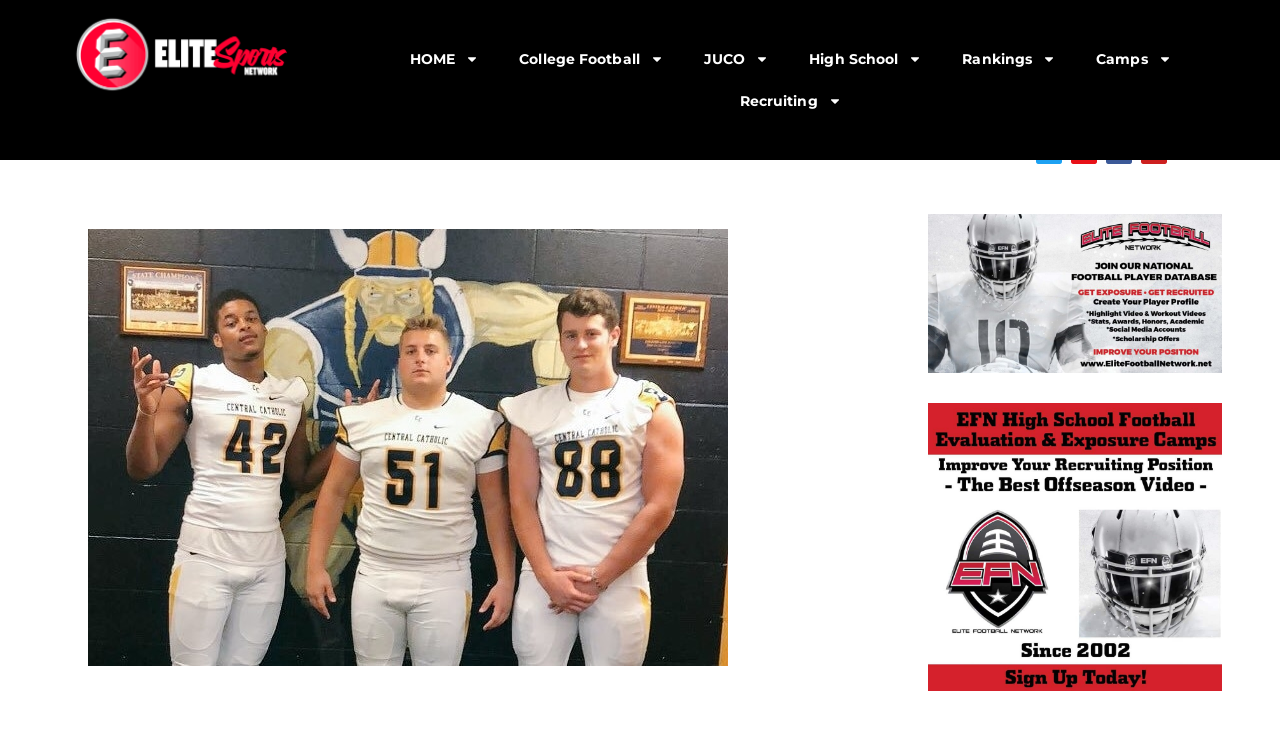

--- FILE ---
content_type: text/html; charset=UTF-8
request_url: https://elitefootballnetwork.net/article/pitt-central-catholic-2019-football-preview/
body_size: 31662
content:
<!DOCTYPE html>
<html lang="en-US">
<head itemscope="" itemscope itemtype="http://schema.org/WebPage">
<meta charset="UTF-8" />
<meta name="viewport" content="width=device-width, initial-scale=1">
<link rel="profile" href="http://gmpg.org/xfn/11">
<meta name='robots' content='index, follow, max-image-preview:large, max-snippet:-1, max-video-preview:-1' />
	<style>img:is([sizes="auto" i], [sizes^="auto," i]) { contain-intrinsic-size: 3000px 1500px }</style>
	
	<!-- This site is optimized with the Yoast SEO plugin v26.8 - https://yoast.com/product/yoast-seo-wordpress/ -->
	<title>Pitt Central Catholic 2019 Football Preview - Elite Sports Network, Inc.</title>
	<meta name="description" content="Pittsburgh Central Catholic 2019 Football Team Preview. One of the best in the state. Check out the article on the Elite Football Network." />
	<link rel="canonical" href="https://elitefootballnetwork.net/article/pitt-central-catholic-2019-football-preview/" />
	<meta property="og:locale" content="en_US" />
	<meta property="og:type" content="article" />
	<meta property="og:title" content="Pitt Central Catholic 2019 Football Preview - Elite Sports Network, Inc." />
	<meta property="og:description" content="Pittsburgh Central Catholic 2019 Football Team Preview. One of the best in the state. Check out the article on the Elite Football Network." />
	<meta property="og:url" content="https://elitefootballnetwork.net/article/pitt-central-catholic-2019-football-preview/" />
	<meta property="og:site_name" content="Elite Sports Network, Inc." />
	<meta property="article:publisher" content="https://www.facebook.com/EliteFootballNetwork/?ref=bookmarks" />
	<meta property="article:modified_time" content="2019-08-19T04:23:39+00:00" />
	<meta property="og:image" content="https://elitefootballnetwork.net/wp-content/uploads/2019/08/Pitt-Central-catholic-2.jpg" />
	<meta property="og:image:width" content="640" />
	<meta property="og:image:height" content="437" />
	<meta property="og:image:type" content="image/jpeg" />
	<meta name="twitter:card" content="summary_large_image" />
	<meta name="twitter:site" content="@EliteFBNetwork" />
	<meta name="twitter:label1" content="Est. reading time" />
	<meta name="twitter:data1" content="6 minutes" />
	<script type="application/ld+json" class="yoast-schema-graph">{"@context":"https://schema.org","@graph":[{"@type":"WebPage","@id":"https://elitefootballnetwork.net/article/pitt-central-catholic-2019-football-preview/","url":"https://elitefootballnetwork.net/article/pitt-central-catholic-2019-football-preview/","name":"Pitt Central Catholic 2019 Football Preview - Elite Sports Network, Inc.","isPartOf":{"@id":"https://elitefootballnetwork.net/#website"},"primaryImageOfPage":{"@id":"https://elitefootballnetwork.net/article/pitt-central-catholic-2019-football-preview/#primaryimage"},"image":{"@id":"https://elitefootballnetwork.net/article/pitt-central-catholic-2019-football-preview/#primaryimage"},"thumbnailUrl":"https://elitefootballnetwork.net/wp-content/uploads/2019/08/Pitt-Central-catholic-2.jpg","datePublished":"2019-08-19T04:23:37+00:00","dateModified":"2019-08-19T04:23:39+00:00","description":"Pittsburgh Central Catholic 2019 Football Team Preview. One of the best in the state. Check out the article on the Elite Football Network.","breadcrumb":{"@id":"https://elitefootballnetwork.net/article/pitt-central-catholic-2019-football-preview/#breadcrumb"},"inLanguage":"en-US","potentialAction":[{"@type":"ReadAction","target":["https://elitefootballnetwork.net/article/pitt-central-catholic-2019-football-preview/"]}]},{"@type":"ImageObject","inLanguage":"en-US","@id":"https://elitefootballnetwork.net/article/pitt-central-catholic-2019-football-preview/#primaryimage","url":"https://elitefootballnetwork.net/wp-content/uploads/2019/08/Pitt-Central-catholic-2.jpg","contentUrl":"https://elitefootballnetwork.net/wp-content/uploads/2019/08/Pitt-Central-catholic-2.jpg","width":640,"height":437},{"@type":"BreadcrumbList","@id":"https://elitefootballnetwork.net/article/pitt-central-catholic-2019-football-preview/#breadcrumb","itemListElement":[{"@type":"ListItem","position":1,"name":"Home","item":"https://elitefootballnetwork.net/"},{"@type":"ListItem","position":2,"name":"Articles","item":"https://elitefootballnetwork.net/article/"},{"@type":"ListItem","position":3,"name":"Pitt Central Catholic 2019 Football Preview"}]},{"@type":"WebSite","@id":"https://elitefootballnetwork.net/#website","url":"https://elitefootballnetwork.net/","name":"Elite Scouting Reports","description":"Sports Media company covering high school football and basketball recruiting","publisher":{"@id":"https://elitefootballnetwork.net/#organization"},"potentialAction":[{"@type":"SearchAction","target":{"@type":"EntryPoint","urlTemplate":"https://elitefootballnetwork.net/?s={search_term_string}"},"query-input":{"@type":"PropertyValueSpecification","valueRequired":true,"valueName":"search_term_string"}}],"inLanguage":"en-US"},{"@type":"Organization","@id":"https://elitefootballnetwork.net/#organization","name":"Elite Football Network, Inc.","url":"https://elitefootballnetwork.net/","logo":{"@type":"ImageObject","inLanguage":"en-US","@id":"https://elitefootballnetwork.net/#/schema/logo/image/","url":"https://elitefootballnetwork.net/wp-content/uploads/2018/04/EFNLOGO2013-01.png","contentUrl":"https://elitefootballnetwork.net/wp-content/uploads/2018/04/EFNLOGO2013-01.png","width":924,"height":891,"caption":"Elite Football Network, Inc."},"image":{"@id":"https://elitefootballnetwork.net/#/schema/logo/image/"},"sameAs":["https://www.facebook.com/EliteFootballNetwork/?ref=bookmarks","https://x.com/EliteFBNetwork","https://www.linkedin.com/in/george-yarberry-70a54092/","https://www.youtube.com/user/yarberry32/featured"]}]}</script>
	<!-- / Yoast SEO plugin. -->


<link rel='dns-prefetch' href='//fonts.googleapis.com' />
<link rel="alternate" type="application/rss+xml" title="Elite Sports Network, Inc. &raquo; Feed" href="https://elitefootballnetwork.net/feed/" />
<link rel="alternate" type="application/rss+xml" title="Elite Sports Network, Inc. &raquo; Comments Feed" href="https://elitefootballnetwork.net/comments/feed/" />
<link rel="alternate" type="application/rss+xml" title="Elite Sports Network, Inc. &raquo; Pitt Central Catholic 2019 Football Preview Comments Feed" href="https://elitefootballnetwork.net/article/pitt-central-catholic-2019-football-preview/feed/" />
		<!-- This site uses the Google Analytics by MonsterInsights plugin v9.11.1 - Using Analytics tracking - https://www.monsterinsights.com/ -->
							<script src="//www.googletagmanager.com/gtag/js?id=G-L0X520XXK3"  data-cfasync="false" data-wpfc-render="false" type="text/javascript" async></script>
			<script data-cfasync="false" data-wpfc-render="false" type="text/javascript">
				var mi_version = '9.11.1';
				var mi_track_user = true;
				var mi_no_track_reason = '';
								var MonsterInsightsDefaultLocations = {"page_location":"https:\/\/elitefootballnetwork.net\/article\/pitt-central-catholic-2019-football-preview\/"};
								if ( typeof MonsterInsightsPrivacyGuardFilter === 'function' ) {
					var MonsterInsightsLocations = (typeof MonsterInsightsExcludeQuery === 'object') ? MonsterInsightsPrivacyGuardFilter( MonsterInsightsExcludeQuery ) : MonsterInsightsPrivacyGuardFilter( MonsterInsightsDefaultLocations );
				} else {
					var MonsterInsightsLocations = (typeof MonsterInsightsExcludeQuery === 'object') ? MonsterInsightsExcludeQuery : MonsterInsightsDefaultLocations;
				}

								var disableStrs = [
										'ga-disable-G-L0X520XXK3',
									];

				/* Function to detect opted out users */
				function __gtagTrackerIsOptedOut() {
					for (var index = 0; index < disableStrs.length; index++) {
						if (document.cookie.indexOf(disableStrs[index] + '=true') > -1) {
							return true;
						}
					}

					return false;
				}

				/* Disable tracking if the opt-out cookie exists. */
				if (__gtagTrackerIsOptedOut()) {
					for (var index = 0; index < disableStrs.length; index++) {
						window[disableStrs[index]] = true;
					}
				}

				/* Opt-out function */
				function __gtagTrackerOptout() {
					for (var index = 0; index < disableStrs.length; index++) {
						document.cookie = disableStrs[index] + '=true; expires=Thu, 31 Dec 2099 23:59:59 UTC; path=/';
						window[disableStrs[index]] = true;
					}
				}

				if ('undefined' === typeof gaOptout) {
					function gaOptout() {
						__gtagTrackerOptout();
					}
				}
								window.dataLayer = window.dataLayer || [];

				window.MonsterInsightsDualTracker = {
					helpers: {},
					trackers: {},
				};
				if (mi_track_user) {
					function __gtagDataLayer() {
						dataLayer.push(arguments);
					}

					function __gtagTracker(type, name, parameters) {
						if (!parameters) {
							parameters = {};
						}

						if (parameters.send_to) {
							__gtagDataLayer.apply(null, arguments);
							return;
						}

						if (type === 'event') {
														parameters.send_to = monsterinsights_frontend.v4_id;
							var hookName = name;
							if (typeof parameters['event_category'] !== 'undefined') {
								hookName = parameters['event_category'] + ':' + name;
							}

							if (typeof MonsterInsightsDualTracker.trackers[hookName] !== 'undefined') {
								MonsterInsightsDualTracker.trackers[hookName](parameters);
							} else {
								__gtagDataLayer('event', name, parameters);
							}
							
						} else {
							__gtagDataLayer.apply(null, arguments);
						}
					}

					__gtagTracker('js', new Date());
					__gtagTracker('set', {
						'developer_id.dZGIzZG': true,
											});
					if ( MonsterInsightsLocations.page_location ) {
						__gtagTracker('set', MonsterInsightsLocations);
					}
										__gtagTracker('config', 'G-L0X520XXK3', {"forceSSL":"true","link_attribution":"true"} );
										window.gtag = __gtagTracker;										(function () {
						/* https://developers.google.com/analytics/devguides/collection/analyticsjs/ */
						/* ga and __gaTracker compatibility shim. */
						var noopfn = function () {
							return null;
						};
						var newtracker = function () {
							return new Tracker();
						};
						var Tracker = function () {
							return null;
						};
						var p = Tracker.prototype;
						p.get = noopfn;
						p.set = noopfn;
						p.send = function () {
							var args = Array.prototype.slice.call(arguments);
							args.unshift('send');
							__gaTracker.apply(null, args);
						};
						var __gaTracker = function () {
							var len = arguments.length;
							if (len === 0) {
								return;
							}
							var f = arguments[len - 1];
							if (typeof f !== 'object' || f === null || typeof f.hitCallback !== 'function') {
								if ('send' === arguments[0]) {
									var hitConverted, hitObject = false, action;
									if ('event' === arguments[1]) {
										if ('undefined' !== typeof arguments[3]) {
											hitObject = {
												'eventAction': arguments[3],
												'eventCategory': arguments[2],
												'eventLabel': arguments[4],
												'value': arguments[5] ? arguments[5] : 1,
											}
										}
									}
									if ('pageview' === arguments[1]) {
										if ('undefined' !== typeof arguments[2]) {
											hitObject = {
												'eventAction': 'page_view',
												'page_path': arguments[2],
											}
										}
									}
									if (typeof arguments[2] === 'object') {
										hitObject = arguments[2];
									}
									if (typeof arguments[5] === 'object') {
										Object.assign(hitObject, arguments[5]);
									}
									if ('undefined' !== typeof arguments[1].hitType) {
										hitObject = arguments[1];
										if ('pageview' === hitObject.hitType) {
											hitObject.eventAction = 'page_view';
										}
									}
									if (hitObject) {
										action = 'timing' === arguments[1].hitType ? 'timing_complete' : hitObject.eventAction;
										hitConverted = mapArgs(hitObject);
										__gtagTracker('event', action, hitConverted);
									}
								}
								return;
							}

							function mapArgs(args) {
								var arg, hit = {};
								var gaMap = {
									'eventCategory': 'event_category',
									'eventAction': 'event_action',
									'eventLabel': 'event_label',
									'eventValue': 'event_value',
									'nonInteraction': 'non_interaction',
									'timingCategory': 'event_category',
									'timingVar': 'name',
									'timingValue': 'value',
									'timingLabel': 'event_label',
									'page': 'page_path',
									'location': 'page_location',
									'title': 'page_title',
									'referrer' : 'page_referrer',
								};
								for (arg in args) {
																		if (!(!args.hasOwnProperty(arg) || !gaMap.hasOwnProperty(arg))) {
										hit[gaMap[arg]] = args[arg];
									} else {
										hit[arg] = args[arg];
									}
								}
								return hit;
							}

							try {
								f.hitCallback();
							} catch (ex) {
							}
						};
						__gaTracker.create = newtracker;
						__gaTracker.getByName = newtracker;
						__gaTracker.getAll = function () {
							return [];
						};
						__gaTracker.remove = noopfn;
						__gaTracker.loaded = true;
						window['__gaTracker'] = __gaTracker;
					})();
									} else {
										console.log("");
					(function () {
						function __gtagTracker() {
							return null;
						}

						window['__gtagTracker'] = __gtagTracker;
						window['gtag'] = __gtagTracker;
					})();
									}
			</script>
							<!-- / Google Analytics by MonsterInsights -->
		<script type="text/javascript">
/* <![CDATA[ */
window._wpemojiSettings = {"baseUrl":"https:\/\/s.w.org\/images\/core\/emoji\/16.0.1\/72x72\/","ext":".png","svgUrl":"https:\/\/s.w.org\/images\/core\/emoji\/16.0.1\/svg\/","svgExt":".svg","source":{"concatemoji":"https:\/\/elitefootballnetwork.net\/wp-includes\/js\/wp-emoji-release.min.js?ver=6.8.3"}};
/*! This file is auto-generated */
!function(s,n){var o,i,e;function c(e){try{var t={supportTests:e,timestamp:(new Date).valueOf()};sessionStorage.setItem(o,JSON.stringify(t))}catch(e){}}function p(e,t,n){e.clearRect(0,0,e.canvas.width,e.canvas.height),e.fillText(t,0,0);var t=new Uint32Array(e.getImageData(0,0,e.canvas.width,e.canvas.height).data),a=(e.clearRect(0,0,e.canvas.width,e.canvas.height),e.fillText(n,0,0),new Uint32Array(e.getImageData(0,0,e.canvas.width,e.canvas.height).data));return t.every(function(e,t){return e===a[t]})}function u(e,t){e.clearRect(0,0,e.canvas.width,e.canvas.height),e.fillText(t,0,0);for(var n=e.getImageData(16,16,1,1),a=0;a<n.data.length;a++)if(0!==n.data[a])return!1;return!0}function f(e,t,n,a){switch(t){case"flag":return n(e,"\ud83c\udff3\ufe0f\u200d\u26a7\ufe0f","\ud83c\udff3\ufe0f\u200b\u26a7\ufe0f")?!1:!n(e,"\ud83c\udde8\ud83c\uddf6","\ud83c\udde8\u200b\ud83c\uddf6")&&!n(e,"\ud83c\udff4\udb40\udc67\udb40\udc62\udb40\udc65\udb40\udc6e\udb40\udc67\udb40\udc7f","\ud83c\udff4\u200b\udb40\udc67\u200b\udb40\udc62\u200b\udb40\udc65\u200b\udb40\udc6e\u200b\udb40\udc67\u200b\udb40\udc7f");case"emoji":return!a(e,"\ud83e\udedf")}return!1}function g(e,t,n,a){var r="undefined"!=typeof WorkerGlobalScope&&self instanceof WorkerGlobalScope?new OffscreenCanvas(300,150):s.createElement("canvas"),o=r.getContext("2d",{willReadFrequently:!0}),i=(o.textBaseline="top",o.font="600 32px Arial",{});return e.forEach(function(e){i[e]=t(o,e,n,a)}),i}function t(e){var t=s.createElement("script");t.src=e,t.defer=!0,s.head.appendChild(t)}"undefined"!=typeof Promise&&(o="wpEmojiSettingsSupports",i=["flag","emoji"],n.supports={everything:!0,everythingExceptFlag:!0},e=new Promise(function(e){s.addEventListener("DOMContentLoaded",e,{once:!0})}),new Promise(function(t){var n=function(){try{var e=JSON.parse(sessionStorage.getItem(o));if("object"==typeof e&&"number"==typeof e.timestamp&&(new Date).valueOf()<e.timestamp+604800&&"object"==typeof e.supportTests)return e.supportTests}catch(e){}return null}();if(!n){if("undefined"!=typeof Worker&&"undefined"!=typeof OffscreenCanvas&&"undefined"!=typeof URL&&URL.createObjectURL&&"undefined"!=typeof Blob)try{var e="postMessage("+g.toString()+"("+[JSON.stringify(i),f.toString(),p.toString(),u.toString()].join(",")+"));",a=new Blob([e],{type:"text/javascript"}),r=new Worker(URL.createObjectURL(a),{name:"wpTestEmojiSupports"});return void(r.onmessage=function(e){c(n=e.data),r.terminate(),t(n)})}catch(e){}c(n=g(i,f,p,u))}t(n)}).then(function(e){for(var t in e)n.supports[t]=e[t],n.supports.everything=n.supports.everything&&n.supports[t],"flag"!==t&&(n.supports.everythingExceptFlag=n.supports.everythingExceptFlag&&n.supports[t]);n.supports.everythingExceptFlag=n.supports.everythingExceptFlag&&!n.supports.flag,n.DOMReady=!1,n.readyCallback=function(){n.DOMReady=!0}}).then(function(){return e}).then(function(){var e;n.supports.everything||(n.readyCallback(),(e=n.source||{}).concatemoji?t(e.concatemoji):e.wpemoji&&e.twemoji&&(t(e.twemoji),t(e.wpemoji)))}))}((window,document),window._wpemojiSettings);
/* ]]> */
</script>
<link rel='stylesheet' id='stripe-main-styles-css' href='https://elitefootballnetwork.net/wp-content/mu-plugins/vendor/godaddy/mwc-core/assets/css/stripe-settings.css' type='text/css' media='all' />
<link rel='stylesheet' id='mp-theme-css' href='https://elitefootballnetwork.net/wp-content/plugins/memberpress/css/ui/theme.css?ver=1.12.12a2' type='text/css' media='all' />
<style id='wp-emoji-styles-inline-css' type='text/css'>

	img.wp-smiley, img.emoji {
		display: inline !important;
		border: none !important;
		box-shadow: none !important;
		height: 1em !important;
		width: 1em !important;
		margin: 0 0.07em !important;
		vertical-align: -0.1em !important;
		background: none !important;
		padding: 0 !important;
	}
</style>
<link rel='stylesheet' id='wp-block-library-css' href='https://elitefootballnetwork.net/wp-includes/css/dist/block-library/style.min.css?ver=6.8.3' type='text/css' media='all' />
<style id='classic-theme-styles-inline-css' type='text/css'>
/*! This file is auto-generated */
.wp-block-button__link{color:#fff;background-color:#32373c;border-radius:9999px;box-shadow:none;text-decoration:none;padding:calc(.667em + 2px) calc(1.333em + 2px);font-size:1.125em}.wp-block-file__button{background:#32373c;color:#fff;text-decoration:none}
</style>
<link rel='stylesheet' id='mediaelement-css' href='https://elitefootballnetwork.net/wp-includes/js/mediaelement/mediaelementplayer-legacy.min.css?ver=4.2.17' type='text/css' media='all' />
<link rel='stylesheet' id='wp-mediaelement-css' href='https://elitefootballnetwork.net/wp-includes/js/mediaelement/wp-mediaelement.min.css?ver=6.8.3' type='text/css' media='all' />
<link rel='stylesheet' id='view_editor_gutenberg_frontend_assets-css' href='https://elitefootballnetwork.net/wp-content/plugins/toolset-blocks/public/css/views-frontend.css?ver=3.6.21' type='text/css' media='all' />
<style id='view_editor_gutenberg_frontend_assets-inline-css' type='text/css'>
.wpv-sort-list-dropdown.wpv-sort-list-dropdown-style-default > span.wpv-sort-list,.wpv-sort-list-dropdown.wpv-sort-list-dropdown-style-default .wpv-sort-list-item {border-color: #cdcdcd;}.wpv-sort-list-dropdown.wpv-sort-list-dropdown-style-default .wpv-sort-list-item a {color: #444;background-color: #fff;}.wpv-sort-list-dropdown.wpv-sort-list-dropdown-style-default a:hover,.wpv-sort-list-dropdown.wpv-sort-list-dropdown-style-default a:focus {color: #000;background-color: #eee;}.wpv-sort-list-dropdown.wpv-sort-list-dropdown-style-default .wpv-sort-list-item.wpv-sort-list-current a {color: #000;background-color: #eee;}
.wpv-sort-list-dropdown.wpv-sort-list-dropdown-style-default > span.wpv-sort-list,.wpv-sort-list-dropdown.wpv-sort-list-dropdown-style-default .wpv-sort-list-item {border-color: #cdcdcd;}.wpv-sort-list-dropdown.wpv-sort-list-dropdown-style-default .wpv-sort-list-item a {color: #444;background-color: #fff;}.wpv-sort-list-dropdown.wpv-sort-list-dropdown-style-default a:hover,.wpv-sort-list-dropdown.wpv-sort-list-dropdown-style-default a:focus {color: #000;background-color: #eee;}.wpv-sort-list-dropdown.wpv-sort-list-dropdown-style-default .wpv-sort-list-item.wpv-sort-list-current a {color: #000;background-color: #eee;}.wpv-sort-list-dropdown.wpv-sort-list-dropdown-style-grey > span.wpv-sort-list,.wpv-sort-list-dropdown.wpv-sort-list-dropdown-style-grey .wpv-sort-list-item {border-color: #cdcdcd;}.wpv-sort-list-dropdown.wpv-sort-list-dropdown-style-grey .wpv-sort-list-item a {color: #444;background-color: #eeeeee;}.wpv-sort-list-dropdown.wpv-sort-list-dropdown-style-grey a:hover,.wpv-sort-list-dropdown.wpv-sort-list-dropdown-style-grey a:focus {color: #000;background-color: #e5e5e5;}.wpv-sort-list-dropdown.wpv-sort-list-dropdown-style-grey .wpv-sort-list-item.wpv-sort-list-current a {color: #000;background-color: #e5e5e5;}
.wpv-sort-list-dropdown.wpv-sort-list-dropdown-style-default > span.wpv-sort-list,.wpv-sort-list-dropdown.wpv-sort-list-dropdown-style-default .wpv-sort-list-item {border-color: #cdcdcd;}.wpv-sort-list-dropdown.wpv-sort-list-dropdown-style-default .wpv-sort-list-item a {color: #444;background-color: #fff;}.wpv-sort-list-dropdown.wpv-sort-list-dropdown-style-default a:hover,.wpv-sort-list-dropdown.wpv-sort-list-dropdown-style-default a:focus {color: #000;background-color: #eee;}.wpv-sort-list-dropdown.wpv-sort-list-dropdown-style-default .wpv-sort-list-item.wpv-sort-list-current a {color: #000;background-color: #eee;}.wpv-sort-list-dropdown.wpv-sort-list-dropdown-style-grey > span.wpv-sort-list,.wpv-sort-list-dropdown.wpv-sort-list-dropdown-style-grey .wpv-sort-list-item {border-color: #cdcdcd;}.wpv-sort-list-dropdown.wpv-sort-list-dropdown-style-grey .wpv-sort-list-item a {color: #444;background-color: #eeeeee;}.wpv-sort-list-dropdown.wpv-sort-list-dropdown-style-grey a:hover,.wpv-sort-list-dropdown.wpv-sort-list-dropdown-style-grey a:focus {color: #000;background-color: #e5e5e5;}.wpv-sort-list-dropdown.wpv-sort-list-dropdown-style-grey .wpv-sort-list-item.wpv-sort-list-current a {color: #000;background-color: #e5e5e5;}.wpv-sort-list-dropdown.wpv-sort-list-dropdown-style-blue > span.wpv-sort-list,.wpv-sort-list-dropdown.wpv-sort-list-dropdown-style-blue .wpv-sort-list-item {border-color: #0099cc;}.wpv-sort-list-dropdown.wpv-sort-list-dropdown-style-blue .wpv-sort-list-item a {color: #444;background-color: #cbddeb;}.wpv-sort-list-dropdown.wpv-sort-list-dropdown-style-blue a:hover,.wpv-sort-list-dropdown.wpv-sort-list-dropdown-style-blue a:focus {color: #000;background-color: #95bedd;}.wpv-sort-list-dropdown.wpv-sort-list-dropdown-style-blue .wpv-sort-list-item.wpv-sort-list-current a {color: #000;background-color: #95bedd;}
</style>
<style id='global-styles-inline-css' type='text/css'>
:root{--wp--preset--aspect-ratio--square: 1;--wp--preset--aspect-ratio--4-3: 4/3;--wp--preset--aspect-ratio--3-4: 3/4;--wp--preset--aspect-ratio--3-2: 3/2;--wp--preset--aspect-ratio--2-3: 2/3;--wp--preset--aspect-ratio--16-9: 16/9;--wp--preset--aspect-ratio--9-16: 9/16;--wp--preset--color--black: #000000;--wp--preset--color--cyan-bluish-gray: #abb8c3;--wp--preset--color--white: #ffffff;--wp--preset--color--pale-pink: #f78da7;--wp--preset--color--vivid-red: #cf2e2e;--wp--preset--color--luminous-vivid-orange: #ff6900;--wp--preset--color--luminous-vivid-amber: #fcb900;--wp--preset--color--light-green-cyan: #7bdcb5;--wp--preset--color--vivid-green-cyan: #00d084;--wp--preset--color--pale-cyan-blue: #8ed1fc;--wp--preset--color--vivid-cyan-blue: #0693e3;--wp--preset--color--vivid-purple: #9b51e0;--wp--preset--gradient--vivid-cyan-blue-to-vivid-purple: linear-gradient(135deg,rgba(6,147,227,1) 0%,rgb(155,81,224) 100%);--wp--preset--gradient--light-green-cyan-to-vivid-green-cyan: linear-gradient(135deg,rgb(122,220,180) 0%,rgb(0,208,130) 100%);--wp--preset--gradient--luminous-vivid-amber-to-luminous-vivid-orange: linear-gradient(135deg,rgba(252,185,0,1) 0%,rgba(255,105,0,1) 100%);--wp--preset--gradient--luminous-vivid-orange-to-vivid-red: linear-gradient(135deg,rgba(255,105,0,1) 0%,rgb(207,46,46) 100%);--wp--preset--gradient--very-light-gray-to-cyan-bluish-gray: linear-gradient(135deg,rgb(238,238,238) 0%,rgb(169,184,195) 100%);--wp--preset--gradient--cool-to-warm-spectrum: linear-gradient(135deg,rgb(74,234,220) 0%,rgb(151,120,209) 20%,rgb(207,42,186) 40%,rgb(238,44,130) 60%,rgb(251,105,98) 80%,rgb(254,248,76) 100%);--wp--preset--gradient--blush-light-purple: linear-gradient(135deg,rgb(255,206,236) 0%,rgb(152,150,240) 100%);--wp--preset--gradient--blush-bordeaux: linear-gradient(135deg,rgb(254,205,165) 0%,rgb(254,45,45) 50%,rgb(107,0,62) 100%);--wp--preset--gradient--luminous-dusk: linear-gradient(135deg,rgb(255,203,112) 0%,rgb(199,81,192) 50%,rgb(65,88,208) 100%);--wp--preset--gradient--pale-ocean: linear-gradient(135deg,rgb(255,245,203) 0%,rgb(182,227,212) 50%,rgb(51,167,181) 100%);--wp--preset--gradient--electric-grass: linear-gradient(135deg,rgb(202,248,128) 0%,rgb(113,206,126) 100%);--wp--preset--gradient--midnight: linear-gradient(135deg,rgb(2,3,129) 0%,rgb(40,116,252) 100%);--wp--preset--font-size--small: 13px;--wp--preset--font-size--medium: 20px;--wp--preset--font-size--large: 36px;--wp--preset--font-size--x-large: 42px;--wp--preset--spacing--20: 0.44rem;--wp--preset--spacing--30: 0.67rem;--wp--preset--spacing--40: 1rem;--wp--preset--spacing--50: 1.5rem;--wp--preset--spacing--60: 2.25rem;--wp--preset--spacing--70: 3.38rem;--wp--preset--spacing--80: 5.06rem;--wp--preset--shadow--natural: 6px 6px 9px rgba(0, 0, 0, 0.2);--wp--preset--shadow--deep: 12px 12px 50px rgba(0, 0, 0, 0.4);--wp--preset--shadow--sharp: 6px 6px 0px rgba(0, 0, 0, 0.2);--wp--preset--shadow--outlined: 6px 6px 0px -3px rgba(255, 255, 255, 1), 6px 6px rgba(0, 0, 0, 1);--wp--preset--shadow--crisp: 6px 6px 0px rgba(0, 0, 0, 1);}:where(.is-layout-flex){gap: 0.5em;}:where(.is-layout-grid){gap: 0.5em;}body .is-layout-flex{display: flex;}.is-layout-flex{flex-wrap: wrap;align-items: center;}.is-layout-flex > :is(*, div){margin: 0;}body .is-layout-grid{display: grid;}.is-layout-grid > :is(*, div){margin: 0;}:where(.wp-block-columns.is-layout-flex){gap: 2em;}:where(.wp-block-columns.is-layout-grid){gap: 2em;}:where(.wp-block-post-template.is-layout-flex){gap: 1.25em;}:where(.wp-block-post-template.is-layout-grid){gap: 1.25em;}.has-black-color{color: var(--wp--preset--color--black) !important;}.has-cyan-bluish-gray-color{color: var(--wp--preset--color--cyan-bluish-gray) !important;}.has-white-color{color: var(--wp--preset--color--white) !important;}.has-pale-pink-color{color: var(--wp--preset--color--pale-pink) !important;}.has-vivid-red-color{color: var(--wp--preset--color--vivid-red) !important;}.has-luminous-vivid-orange-color{color: var(--wp--preset--color--luminous-vivid-orange) !important;}.has-luminous-vivid-amber-color{color: var(--wp--preset--color--luminous-vivid-amber) !important;}.has-light-green-cyan-color{color: var(--wp--preset--color--light-green-cyan) !important;}.has-vivid-green-cyan-color{color: var(--wp--preset--color--vivid-green-cyan) !important;}.has-pale-cyan-blue-color{color: var(--wp--preset--color--pale-cyan-blue) !important;}.has-vivid-cyan-blue-color{color: var(--wp--preset--color--vivid-cyan-blue) !important;}.has-vivid-purple-color{color: var(--wp--preset--color--vivid-purple) !important;}.has-black-background-color{background-color: var(--wp--preset--color--black) !important;}.has-cyan-bluish-gray-background-color{background-color: var(--wp--preset--color--cyan-bluish-gray) !important;}.has-white-background-color{background-color: var(--wp--preset--color--white) !important;}.has-pale-pink-background-color{background-color: var(--wp--preset--color--pale-pink) !important;}.has-vivid-red-background-color{background-color: var(--wp--preset--color--vivid-red) !important;}.has-luminous-vivid-orange-background-color{background-color: var(--wp--preset--color--luminous-vivid-orange) !important;}.has-luminous-vivid-amber-background-color{background-color: var(--wp--preset--color--luminous-vivid-amber) !important;}.has-light-green-cyan-background-color{background-color: var(--wp--preset--color--light-green-cyan) !important;}.has-vivid-green-cyan-background-color{background-color: var(--wp--preset--color--vivid-green-cyan) !important;}.has-pale-cyan-blue-background-color{background-color: var(--wp--preset--color--pale-cyan-blue) !important;}.has-vivid-cyan-blue-background-color{background-color: var(--wp--preset--color--vivid-cyan-blue) !important;}.has-vivid-purple-background-color{background-color: var(--wp--preset--color--vivid-purple) !important;}.has-black-border-color{border-color: var(--wp--preset--color--black) !important;}.has-cyan-bluish-gray-border-color{border-color: var(--wp--preset--color--cyan-bluish-gray) !important;}.has-white-border-color{border-color: var(--wp--preset--color--white) !important;}.has-pale-pink-border-color{border-color: var(--wp--preset--color--pale-pink) !important;}.has-vivid-red-border-color{border-color: var(--wp--preset--color--vivid-red) !important;}.has-luminous-vivid-orange-border-color{border-color: var(--wp--preset--color--luminous-vivid-orange) !important;}.has-luminous-vivid-amber-border-color{border-color: var(--wp--preset--color--luminous-vivid-amber) !important;}.has-light-green-cyan-border-color{border-color: var(--wp--preset--color--light-green-cyan) !important;}.has-vivid-green-cyan-border-color{border-color: var(--wp--preset--color--vivid-green-cyan) !important;}.has-pale-cyan-blue-border-color{border-color: var(--wp--preset--color--pale-cyan-blue) !important;}.has-vivid-cyan-blue-border-color{border-color: var(--wp--preset--color--vivid-cyan-blue) !important;}.has-vivid-purple-border-color{border-color: var(--wp--preset--color--vivid-purple) !important;}.has-vivid-cyan-blue-to-vivid-purple-gradient-background{background: var(--wp--preset--gradient--vivid-cyan-blue-to-vivid-purple) !important;}.has-light-green-cyan-to-vivid-green-cyan-gradient-background{background: var(--wp--preset--gradient--light-green-cyan-to-vivid-green-cyan) !important;}.has-luminous-vivid-amber-to-luminous-vivid-orange-gradient-background{background: var(--wp--preset--gradient--luminous-vivid-amber-to-luminous-vivid-orange) !important;}.has-luminous-vivid-orange-to-vivid-red-gradient-background{background: var(--wp--preset--gradient--luminous-vivid-orange-to-vivid-red) !important;}.has-very-light-gray-to-cyan-bluish-gray-gradient-background{background: var(--wp--preset--gradient--very-light-gray-to-cyan-bluish-gray) !important;}.has-cool-to-warm-spectrum-gradient-background{background: var(--wp--preset--gradient--cool-to-warm-spectrum) !important;}.has-blush-light-purple-gradient-background{background: var(--wp--preset--gradient--blush-light-purple) !important;}.has-blush-bordeaux-gradient-background{background: var(--wp--preset--gradient--blush-bordeaux) !important;}.has-luminous-dusk-gradient-background{background: var(--wp--preset--gradient--luminous-dusk) !important;}.has-pale-ocean-gradient-background{background: var(--wp--preset--gradient--pale-ocean) !important;}.has-electric-grass-gradient-background{background: var(--wp--preset--gradient--electric-grass) !important;}.has-midnight-gradient-background{background: var(--wp--preset--gradient--midnight) !important;}.has-small-font-size{font-size: var(--wp--preset--font-size--small) !important;}.has-medium-font-size{font-size: var(--wp--preset--font-size--medium) !important;}.has-large-font-size{font-size: var(--wp--preset--font-size--large) !important;}.has-x-large-font-size{font-size: var(--wp--preset--font-size--x-large) !important;}
:where(.wp-block-post-template.is-layout-flex){gap: 1.25em;}:where(.wp-block-post-template.is-layout-grid){gap: 1.25em;}
:where(.wp-block-columns.is-layout-flex){gap: 2em;}:where(.wp-block-columns.is-layout-grid){gap: 2em;}
:root :where(.wp-block-pullquote){font-size: 1.5em;line-height: 1.6;}
</style>
<link rel='stylesheet' id='woocommerce-layout-css' href='https://elitefootballnetwork.net/wp-content/plugins/woocommerce/assets/css/woocommerce-layout.css?ver=10.4.3' type='text/css' media='all' />
<link rel='stylesheet' id='woocommerce-smallscreen-css' href='https://elitefootballnetwork.net/wp-content/plugins/woocommerce/assets/css/woocommerce-smallscreen.css?ver=10.4.3' type='text/css' media='only screen and (max-width: 768px)' />
<link rel='stylesheet' id='woocommerce-general-css' href='https://elitefootballnetwork.net/wp-content/plugins/woocommerce/assets/css/woocommerce.css?ver=10.4.3' type='text/css' media='all' />
<style id='woocommerce-inline-inline-css' type='text/css'>
.woocommerce form .form-row .required { visibility: visible; }
</style>
<style id='wpgb-head-inline-css' type='text/css'>
.wp-grid-builder:not(.wpgb-template),.wpgb-facet{opacity:0.01}.wpgb-facet fieldset{margin:0;padding:0;border:none;outline:none;box-shadow:none}.wpgb-facet fieldset:last-child{margin-bottom:40px;}.wpgb-facet fieldset legend.wpgb-sr-only{height:1px;width:1px}
</style>
<link rel='stylesheet' id='wp-components-css' href='https://elitefootballnetwork.net/wp-includes/css/dist/components/style.min.css?ver=6.8.3' type='text/css' media='all' />
<link rel='stylesheet' id='godaddy-styles-css' href='https://elitefootballnetwork.net/wp-content/mu-plugins/vendor/wpex/godaddy-launch/includes/Dependencies/GoDaddy/Styles/build/latest.css?ver=2.0.2' type='text/css' media='all' />
<link rel='stylesheet' id='kirhero-style-css' href='https://elitefootballnetwork.net/wp-content/themes/orionwp/style.css?ver=2.3.1' type='text/css' media='all' />
<link rel='stylesheet' id='font-awesome-css' href='https://elitefootballnetwork.net/wp-content/themes/orionwp/assets/css/alien/font-awesome.min.css?ver=4.7.0' type='text/css' media='all' />
<link rel='stylesheet' id='kirhero-google-font-open-sans-css' href='//fonts.googleapis.com/css?family=Open+Sans%3A100%2C200%2C300%2C400%2C500%2C600%2C700%2C800%2C900%2C100i%2C200i%2C300i%2C400i%2C500i%2C600i%2C700i%2C800i%2C900i&#038;ver=6.8.3' type='text/css' media='all' />
<link rel='stylesheet' id='kirhero-google-font-roboto-css' href='//fonts.googleapis.com/css?family=Roboto%3A100%2C200%2C300%2C400%2C500%2C600%2C700%2C800%2C900%2C100i%2C200i%2C300i%2C400i%2C500i%2C600i%2C700i%2C800i%2C900i&#038;ver=6.8.3' type='text/css' media='all' />
<link rel='stylesheet' id='kirhero-google-font-montserrat-css' href='//fonts.googleapis.com/css?family=Montserrat%3A100%2C200%2C300%2C400%2C500%2C600%2C700%2C800%2C900%2C100i%2C200i%2C300i%2C400i%2C500i%2C600i%2C700i%2C800i%2C900i&#038;ver=6.8.3' type='text/css' media='all' />
<link rel='stylesheet' id='toolset-maps-fixes-css' href='//elitefootballnetwork.net/wp-content/plugins/toolset-maps/resources/css/toolset_maps_fixes.css?ver=2.2.1' type='text/css' media='all' />
<link rel='stylesheet' id='toolset-common-css' href='https://elitefootballnetwork.net/wp-content/plugins/toolset-blocks/vendor/toolset/toolset-common/res/css/toolset-common.css?ver=4.5.0' type='text/css' media='screen' />
<link rel='stylesheet' id='elementor-frontend-css' href='https://elitefootballnetwork.net/wp-content/plugins/elementor/assets/css/frontend.min.css?ver=3.34.4' type='text/css' media='all' />
<link rel='stylesheet' id='widget-image-css' href='https://elitefootballnetwork.net/wp-content/plugins/elementor/assets/css/widget-image.min.css?ver=3.34.4' type='text/css' media='all' />
<link rel='stylesheet' id='widget-nav-menu-css' href='https://elitefootballnetwork.net/wp-content/plugins/elementor-pro/assets/css/widget-nav-menu.min.css?ver=3.34.4' type='text/css' media='all' />
<link rel='stylesheet' id='e-sticky-css' href='https://elitefootballnetwork.net/wp-content/plugins/elementor-pro/assets/css/modules/sticky.min.css?ver=3.34.4' type='text/css' media='all' />
<link rel='stylesheet' id='e-motion-fx-css' href='https://elitefootballnetwork.net/wp-content/plugins/elementor-pro/assets/css/modules/motion-fx.min.css?ver=3.34.4' type='text/css' media='all' />
<link rel='stylesheet' id='widget-heading-css' href='https://elitefootballnetwork.net/wp-content/plugins/elementor/assets/css/widget-heading.min.css?ver=3.34.4' type='text/css' media='all' />
<link rel='stylesheet' id='widget-social-icons-css' href='https://elitefootballnetwork.net/wp-content/plugins/elementor/assets/css/widget-social-icons.min.css?ver=3.34.4' type='text/css' media='all' />
<link rel='stylesheet' id='e-apple-webkit-css' href='https://elitefootballnetwork.net/wp-content/plugins/elementor/assets/css/conditionals/apple-webkit.min.css?ver=3.34.4' type='text/css' media='all' />
<link rel='stylesheet' id='widget-author-box-css' href='https://elitefootballnetwork.net/wp-content/plugins/elementor-pro/assets/css/widget-author-box.min.css?ver=3.34.4' type='text/css' media='all' />
<link rel='stylesheet' id='widget-posts-css' href='https://elitefootballnetwork.net/wp-content/plugins/elementor-pro/assets/css/widget-posts.min.css?ver=3.34.4' type='text/css' media='all' />
<link rel='stylesheet' id='elementor-post-18116-css' href='https://elitefootballnetwork.net/wp-content/uploads/elementor/css/post-18116.css?ver=1769717179' type='text/css' media='all' />
<link rel='stylesheet' id='font-awesome-5-all-css' href='https://elitefootballnetwork.net/wp-content/plugins/elementor/assets/lib/font-awesome/css/all.min.css?ver=3.34.4' type='text/css' media='all' />
<link rel='stylesheet' id='font-awesome-4-shim-css' href='https://elitefootballnetwork.net/wp-content/plugins/elementor/assets/lib/font-awesome/css/v4-shims.min.css?ver=3.34.4' type='text/css' media='all' />
<link rel='stylesheet' id='elementor-post-731-css' href='https://elitefootballnetwork.net/wp-content/uploads/elementor/css/post-731.css?ver=1769717180' type='text/css' media='all' />
<link rel='stylesheet' id='elementor-post-716-css' href='https://elitefootballnetwork.net/wp-content/uploads/elementor/css/post-716.css?ver=1769717180' type='text/css' media='all' />
<link rel='stylesheet' id='elementor-post-8735-css' href='https://elitefootballnetwork.net/wp-content/uploads/elementor/css/post-8735.css?ver=1769717225' type='text/css' media='all' />
<link rel='stylesheet' id='dashicons-css' href='https://elitefootballnetwork.net/wp-includes/css/dashicons.min.css?ver=6.8.3' type='text/css' media='all' />
<link rel='stylesheet' id='toolset-select2-css-css' href='https://elitefootballnetwork.net/wp-content/plugins/toolset-blocks/vendor/toolset/toolset-common/res/lib/select2/select2.css?ver=6.8.3' type='text/css' media='screen' />
<link rel='stylesheet' id='elementor-gf-local-roboto-css' href='https://elitefootballnetwork.net/wp-content/uploads/elementor/google-fonts/css/roboto.css?ver=1742233279' type='text/css' media='all' />
<link rel='stylesheet' id='elementor-gf-local-robotoslab-css' href='https://elitefootballnetwork.net/wp-content/uploads/elementor/google-fonts/css/robotoslab.css?ver=1742233283' type='text/css' media='all' />
<link rel='stylesheet' id='elementor-gf-local-montserrat-css' href='https://elitefootballnetwork.net/wp-content/uploads/elementor/google-fonts/css/montserrat.css?ver=1742233289' type='text/css' media='all' />
<script type="text/javascript" src="https://elitefootballnetwork.net/wp-content/plugins/cred-frontend-editor/vendor/toolset/common-es/public/toolset-common-es-frontend.js?ver=175000" id="toolset-common-es-frontend-js"></script>
<script type="text/javascript" src="https://elitefootballnetwork.net/wp-content/plugins/google-analytics-premium/assets/js/frontend-gtag.min.js?ver=9.11.1" id="monsterinsights-frontend-script-js" async="async" data-wp-strategy="async"></script>
<script data-cfasync="false" data-wpfc-render="false" type="text/javascript" id='monsterinsights-frontend-script-js-extra'>/* <![CDATA[ */
var monsterinsights_frontend = {"js_events_tracking":"true","download_extensions":"doc,pdf,ppt,zip,xls,docx,pptx,xlsx","inbound_paths":"[]","home_url":"https:\/\/elitefootballnetwork.net","hash_tracking":"false","v4_id":"G-L0X520XXK3"};/* ]]> */
</script>
<script type="text/javascript" src="https://elitefootballnetwork.net/wp-includes/js/jquery/jquery.min.js?ver=3.7.1" id="jquery-core-js"></script>
<script type="text/javascript" src="https://elitefootballnetwork.net/wp-includes/js/jquery/jquery-migrate.min.js?ver=3.4.1" id="jquery-migrate-js"></script>
<script type="text/javascript" src="https://elitefootballnetwork.net/wp-content/plugins/woocommerce/assets/js/jquery-blockui/jquery.blockUI.min.js?ver=2.7.0-wc.10.4.3" id="wc-jquery-blockui-js" defer="defer" data-wp-strategy="defer"></script>
<script type="text/javascript" id="wc-add-to-cart-js-extra">
/* <![CDATA[ */
var wc_add_to_cart_params = {"ajax_url":"\/wp-admin\/admin-ajax.php","wc_ajax_url":"\/?wc-ajax=%%endpoint%%","i18n_view_cart":"View cart","cart_url":"https:\/\/elitefootballnetwork.net\/my-cart\/","is_cart":"","cart_redirect_after_add":"yes"};
/* ]]> */
</script>
<script type="text/javascript" src="https://elitefootballnetwork.net/wp-content/plugins/woocommerce/assets/js/frontend/add-to-cart.min.js?ver=10.4.3" id="wc-add-to-cart-js" defer="defer" data-wp-strategy="defer"></script>
<script type="text/javascript" src="https://elitefootballnetwork.net/wp-content/plugins/woocommerce/assets/js/js-cookie/js.cookie.min.js?ver=2.1.4-wc.10.4.3" id="wc-js-cookie-js" defer="defer" data-wp-strategy="defer"></script>
<script type="text/javascript" id="woocommerce-js-extra">
/* <![CDATA[ */
var woocommerce_params = {"ajax_url":"\/wp-admin\/admin-ajax.php","wc_ajax_url":"\/?wc-ajax=%%endpoint%%","i18n_password_show":"Show password","i18n_password_hide":"Hide password"};
/* ]]> */
</script>
<script type="text/javascript" src="https://elitefootballnetwork.net/wp-content/plugins/woocommerce/assets/js/frontend/woocommerce.min.js?ver=10.4.3" id="woocommerce-js" defer="defer" data-wp-strategy="defer"></script>
<script type="text/javascript" src="https://elitefootballnetwork.net/wp-content/themes/orionwp/assets/js/alien/jquery.matchHeight.js?ver=2.3.1" id="kirhero-matchheight-js"></script>
<script type="text/javascript" src="https://elitefootballnetwork.net/wp-content/themes/orionwp/assets/js/main.js?ver=2.3.1" id="kirhero-main-js"></script>
<script type="text/javascript" src="https://elitefootballnetwork.net/wp-content/themes/orionwp/assets/js/alien/jquery.sidr.min.js?ver=2.3.1" id="Sidr-js"></script>
<script type="text/javascript" src="https://elitefootballnetwork.net/wp-content/plugins/elementor/assets/lib/font-awesome/js/v4-shims.min.js?ver=3.34.4" id="font-awesome-4-shim-js"></script>
<link rel="https://api.w.org/" href="https://elitefootballnetwork.net/wp-json/" /><link rel="alternate" title="JSON" type="application/json" href="https://elitefootballnetwork.net/wp-json/wp/v2/article/12245" /><link rel="EditURI" type="application/rsd+xml" title="RSD" href="https://elitefootballnetwork.net/xmlrpc.php?rsd" />
<meta name="generator" content="WordPress 6.8.3" />
<meta name="generator" content="WooCommerce 10.4.3" />
<link rel='shortlink' href='https://elitefootballnetwork.net/?p=12245' />
<link rel="alternate" title="oEmbed (JSON)" type="application/json+oembed" href="https://elitefootballnetwork.net/wp-json/oembed/1.0/embed?url=https%3A%2F%2Felitefootballnetwork.net%2Farticle%2Fpitt-central-catholic-2019-football-preview%2F" />
<link rel="alternate" title="oEmbed (XML)" type="text/xml+oembed" href="https://elitefootballnetwork.net/wp-json/oembed/1.0/embed?url=https%3A%2F%2Felitefootballnetwork.net%2Farticle%2Fpitt-central-catholic-2019-football-preview%2F&#038;format=xml" />
    <style type="text/css">

      .mpcs-classroom .nav-back i,
      .mpcs-classroom .navbar-section a.btn,
      .mpcs-classroom .navbar-section button,
      .mpcs-classroom div#mpcs-lesson-navigation button,
      .mpcs-classroom div#mpcs-quiz-navigation a,
      .mpcs-classroom #mpcs-classroom-next-lesson-link,
      .mpcs-classroom #next_lesson_link {
        color: rgba(255, 255, 255) !important;
      }

      .mpcs-classroom .navbar-section .dropdown .menu a {
        color: #333;
      }

      .mpcs-classroom .mpcs-progress-ring {
        background-color: rgba(29, 166, 154) !important;
      }

      .mpcs-classroom .mpcs-course-filter .dropdown .btn span,
      .mpcs-classroom .mpcs-course-filter .dropdown .btn i,
      .mpcs-classroom .mpcs-course-filter .input-group .input-group-btn,
      .mpcs-classroom .mpcs-course-filter .input-group .mpcs-search,
      .mpcs-classroom .mpcs-course-filter .input-group input[type=text],
      .mpcs-classroom .mpcs-course-filter .dropdown a,
      .mpcs-classroom .pagination,
      .mpcs-classroom .pagination i,
      .mpcs-classroom .pagination a {
        color: rgba(44, 54, 55) !important;
        border-color: rgba(44, 54, 55) !important;
      }

      /* body.mpcs-classroom a{
        color: rgba();
      } */

      #mpcs-navbar,
      #mpcs-navbar button#mpcs-classroom-previous-lesson-link,
      #mpcs-navbar button#mpcs-classroom-previous-lesson-link:hover,
      .mpcs-classroom div#mpcs-lesson-navigation button#previous_lesson_link,
      .mpcs-classroom div#mpcs-lesson-navigation button#previous_lesson_link:hover,
      .mpcs-classroom a#mpcs-classroom-previous-lesson-link,
      .mpcs-classroom a#mpcs-classroom-previous-lesson-link:hover,
      .mpcs-classroom a#previous_lesson_link,
      .mpcs-classroom a#previous_lesson_link:hover,
      .mpcs-classroom #mpcs-navbar #mpcs-lesson-navigation > a#mpcs-classroom-previous-lesson-link,
      .mpcs-classroom #mpcs-navbar #mpcs-lesson-navigation > a#mpcs-classroom-previous-lesson-link:hover,
      .mpcs-classroom #mpcs-lesson-navigation a#previous_lesson_link,
      .mpcs-classroom #mpcs-lesson-navigation a#previous_lesson_link:hover,
      .mpcs-classroom div#mpcs-lesson-navigation a#previous_lesson_link,
      .mpcs-classroom div#mpcs-lesson-navigation a#previous_lesson_link:hover {
        background: rgba(44, 54, 55);
      }

      .course-progress .user-progress,
      .btn-green,
      #mpcs-navbar button:not(#mpcs-classroom-previous-lesson-link),
      .mpcs-classroom div#mpcs-lesson-navigation button:not(#previous_lesson_link),
      .mpcs-classroom #mpcs-quiz-navigation button:focus,
      .mpcs-classroom #mpcs-quiz-navigation button:hover,
      .mpcs-classroom #mpcs-quiz-navigation a,
      .mpcs-classroom div#mpcs-lesson-navigation a:not(#previous_lesson_link),
      .mpcs-classroom #mpcs-navbar #mpcs-lesson-navigation > a:not(#mpcs-classroom-previous-lesson-link) {
        background: rgba(29, 166, 154, 0.9);
      }

      .btn-green:hover,
      #mpcs-navbar button:not(#mpcs-classroom-previous-lesson-link):focus,
      #mpcs-navbar button:not(#mpcs-classroom-previous-lesson-link):hover,
      .mpcs-classroom div#mpcs-lesson-navigation button:not(#previous_lesson_link):focus,
      .mpcs-classroom div#mpcs-lesson-navigation button:not(#previous_lesson_link):hover,
      .mpcs-classroom #mpcs-quiz-navigation button,
      .mpcs-classroom div#mpcs-lesson-navigation a:not(#previous_lesson_link):hover,
      .mpcs-classroom #mpcs-navbar #mpcs-lesson-navigation > a:not(#mpcs-classroom-previous-lesson-link):hover {
        background: rgba(29, 166, 154);
      }

      .btn-green{border: rgba(29, 166, 154)}

      .course-progress .progress-text,
      .mpcs-lesson i.mpcs-circle-regular {
        color: rgba(23, 132, 123);
      }

      #mpcs-main #bookmark, .mpcs-lesson.current{background: rgba(29, 166, 154, 0.3)}

      .mpcs-instructor .tile-subtitle{
        color: rgba(29, 166, 154, 1);
      }

      .mpcs-classroom .mpcs-quiz-question-feedback {
        border-top-color: rgba(29, 166, 154, 1);
        border-bottom-color: rgba(29, 166, 154, 1);
      }

    </style>
        <noscript><style>.wp-grid-builder .wpgb-card.wpgb-card-hidden .wpgb-card-wrapper{opacity:1!important;visibility:visible!important;transform:none!important}.wpgb-facet {opacity:1!important;pointer-events:auto!important}.wpgb-facet *:not(.wpgb-pagination-facet){display:none}</style></noscript><!-- Kirhero CSS -->
<style type="text/css">
.kirhero-frontpage a{color:#ffffff;}.kirhero-frontpage a:hover{color:#b7b7b7;}.site-header{background-color:#ffffff;}.nav-primary .sub-menu{background-color:#ffffff;}.site-header.navbar-transparent{background-color:rgba(0,0,0,0.14);}.kirhero-frontpage .site-header.navbar-transparent .genesis-nav-menu>li>a,.kirhero-frontpage .site-header.navbar-transparent .kirhero-text,.kirhero-frontpage .site-header.navbar-transparent .site-description, .site-header.navbar-transparent .site-title a,.kirhero-frontpage .site-header.navbar-transparent .menu-primary .current-menu-item a{color:#ffffff !important;}.nav-primary .wrap{background-color:#a5a5a5;}.nav-primary .sub-menu{background-color:#a5a5a5;}.nav-primary{float:left;}.genesis-nav-menu a{color:#777777;}.kirhero-text{color:#777777;}.hamburger-inner, .hamburger-inner::after, .hamburger-inner::before{background-color:#777777;}.genesis-nav-menu a:hover{color:#000000;}.nav-primary .sub-menu a:hover {color:#000000;}.genesis-nav-menu .current-menu-item > a:after, .genesis-nav-menu>li:hover>a:after{background-color:#bebde9}.site-title a{color:#777777;}.site-title a:hover{color:#000000;}.site-description{color:#000000;}.custom-logo{height:500px;}.custom-logo{width:500px;}.title-area{padding-top:20px;}.title-area{padding-left:20px;}.genesis-nav-menu .sub-menu a{background-color:#ffffff;}.menu-primary .current-menu-item a {color:#000000 !important;}.trail-item a{color:#ffffff;}.site-inner, .wrap {max-width:1219px;}/* sidebar left right % */.sidebar-primary {width:27% ;}.content {width:73% ;}@media only screen and (max-width: 959px) { 
						.content-wrap-after {float: right; width:100% !important}
						.sidebar-primary{width:100% !important}
						.content-sidebar-sidebar .content-sidebar-wrap, .sidebar-content-sidebar .content-sidebar-wrap, .sidebar-sidebar-content .content-sidebar-wrap{width:100% !important}
						.content { width: 100% !important}
						}@media only screen and (max-width: 760px) { 
						.content { width: 100% !important;}
						}a {color:#666666;}.entry-title a, .sidebar .widget-title a {color:#666666;}a:hover {color:#000000;}.entry-title a:hover, .sidebar .widget-title a:hover {color:#000000;}.general-page-header {background-image: linear-gradient(140deg, #ebb0e7 0%, #ebb0e7 100%);}.general-page-header {background-image: linear-gradient(140deg, #ebb0e7 0%, #2642d3 100%);}.general-page-header {color:#ffffff;}.general-page-header {padding-top:1px;}.general-page-header {padding-bottom:1px;}.blog .blog-entry-inner, .archive .blog-entry-inner{-webkit-box-shadow: 0 1px 4px rgba(0,0,0,0.15);-moz-box-shadow: 0 1px 4px rgba(0,0,0,0.15);box-shadow: 0 1px 4px rgba(0,0,0,0.15);}.blog .thumbnail, .archive .thumbnail{margin-left: -20px;margin-right: -20px;}.blog .thumbnail, .archive .thumbnail{margin-left: auto;margin-right: auto;}.entry {margin-bottom:25px;}.blog .blog-entry-inner {padding-bottom:25px;}.blog .blog-entry-inner {padding-top:25px;}.sidebar-secondary .widget .widget-span,.sidebar-primary .widget .widget-span{background-color:rgba(122,122,122,0.69);}.sidebar-secondary .widget .widget-title-2,.sidebar-primary .widget .widget-title-2{border-color:rgba(122,122,122,0.69);}.site-footer {background-color:#323437;}.site-footer p{color:#999999;}footer.site-footer .widget, footer.site-footer .widget caption{color:#999999;}footer.site-footer a{color:#ffffff ;}footer.site-footer .genesis-nav-menu a{color:#ffffff ;}footer.site-footer hr{border-color:rgba(255,255,255,0.2) ;}footer.site-footer a:hover{color:#bfbfbf;}footer.site-footer .genesis-nav-menu a:hover{color:#bfbfbf;}footer.site-footer .widget-title{color:#ffffff;}.frontpage-content-wrap {background-color:#ffffff;}.frontpage-content-wrap a{color:#000000;}.frontpage-content-wrap a:hover{color:#7f7f7f;}.entry-content.frontpage-content {color:#666666;}.kirhero-frontpage .frontpage-slide-title,.kirhero-frontpage .frontpage-slide-text {color:#ffffff;}.frontpage-slide-btn {background-color:#ffffff;}.kirhero-frontpage .frontpage-slide-btn {color:#373278;}.kirhero-frontpage .frontpage-slide-btn:hover {color:#ffffff; border-color:#ffffff}.frontpage-slide-btn {border-radius:50px;}.fp_action_button_a {background-color:#ffffff;}.kirhero-frontpage .fp_action_button_a {color:#373278;}.kirhero-frontpage .fp_action_button_a:hover {color:#ffffff; border-color:#ffffff}.kirhero-frontpage .fp_action_button_a {border-radius:50px;}.frontpage-team-wrap a{color:#000000;}.frontpage-team-wrap a:hover{color:#dd3333;}.frontpage-team-wrap {background-color:#ffffff;}.frontpage-team-title, .fp_team_h3 {color:#000000;}.frontpage-team-text, .fp_team_member_text {color:#666666;}.frontpage-blog-wrap {background-color:#ffffff;}.frontpage-blog-title {color:#000000;}.frontpage-blog-text, .fp_blog_p {color:#666666;}.frontpage-blog-wrap a{color:#000000;}.frontpage-blog-wrap a:hover{color:#9e9e9e;}.frontpage-features-wrap {background-image: linear-gradient(140deg, #ffffff 0%, #ffffff 100%);}.frontpage-features-wrap {background-image: linear-gradient(140deg, #ffffff 0%, #e5e5e5 100%);}.frontpage-features-title {color:#000000;}.frontpage-features-text, .fp_features_h4, .fp_features_member_text {color:#666666;}.frontpage-action-wrap {background-image: linear-gradient(140deg, #ebb0e7 0%, #ebb0e7 100%);}.frontpage-action-wrap {background-image: linear-gradient(140deg, #ebb0e7 0%, #2642d3 100%);}.frontpage-action-title, .frontpage-action-subtitle {color:#ffffff;}.frontpage-action-text {color:#ffffff;}.frontpage-subscribe-wrap {background-image: linear-gradient(140deg, #ebb0e7 0%, #ebb0e7 100%);}.frontpage-subscribe-wrap {background-image: linear-gradient(140deg, #ebb0e7 0%, #ebb0e7 100%);}.frontpage-subscribe-text {color:#ffffff;}.frontpage-subscribe-shortcode-div {color:#ffffff;}.fp_subscribe_widget .widget {color:#ffffff;}.frontpage-subscribe-title {color:#ffffff;}.fp_subscribe_widget{background-color:#ffffff;}.frontpage-subscribe-widget-wrap, .frontpage-subscribe-widget-wrap *{color:#666666;}.frontpage-subscribe-widget-wrap {width:55%;}.frontpage-contact-wrap {background-image: linear-gradient(140deg, #ebb0e7 0%, #ebb0e7 100%);}.frontpage-contact-wrap {background-image: linear-gradient(140deg, #ebb0e7 0%, #2642d3 100%);}.frontpage-contact-title, .frontpage-contact-text, .frontpage-widget-contact, .frontpage-contact-content {color:#ffffff;}.frontpage-shortcode-wrap {background-color:rgba(0,0,0,0.28);}.kirhero-frontpage .frontpage-widget-contact,.kirhero-frontpage .frontpage-contact-shortcode-title,.kirhero-frontpage .frontpage-shortcode-div * {color:#ffffff;}
</style>	<noscript><style>.woocommerce-product-gallery{ opacity: 1 !important; }</style></noscript>
	<meta name="generator" content="Elementor 3.34.4; features: e_font_icon_svg, additional_custom_breakpoints; settings: css_print_method-external, google_font-enabled, font_display-auto">
 <script> window.addEventListener("load",function(){ var c={script:false,link:false}; function ls(s) { if(!['script','link'].includes(s)||c[s]){return;}c[s]=true; var d=document,f=d.getElementsByTagName(s)[0],j=d.createElement(s); if(s==='script'){j.async=true;j.src='https://elitefootballnetwork.net/wp-content/plugins/toolset-blocks/vendor/toolset/blocks/public/js/frontend.js?v=1.6.17';}else{ j.rel='stylesheet';j.href='https://elitefootballnetwork.net/wp-content/plugins/toolset-blocks/vendor/toolset/blocks/public/css/style.css?v=1.6.17';} f.parentNode.insertBefore(j, f); }; function ex(){ls('script');ls('link')} window.addEventListener("scroll", ex, {once: true}); if (('IntersectionObserver' in window) && ('IntersectionObserverEntry' in window) && ('intersectionRatio' in window.IntersectionObserverEntry.prototype)) { var i = 0, fb = document.querySelectorAll("[class^='tb-']"), o = new IntersectionObserver(es => { es.forEach(e => { o.unobserve(e.target); if (e.intersectionRatio > 0) { ex();o.disconnect();}else{ i++;if(fb.length>i){o.observe(fb[i])}} }) }); if (fb.length) { o.observe(fb[i]) } } }) </script>
	<noscript>
		<link rel="stylesheet" href="https://elitefootballnetwork.net/wp-content/plugins/toolset-blocks/vendor/toolset/blocks/public/css/style.css">
	</noscript>			<style>
				.e-con.e-parent:nth-of-type(n+4):not(.e-lazyloaded):not(.e-no-lazyload),
				.e-con.e-parent:nth-of-type(n+4):not(.e-lazyloaded):not(.e-no-lazyload) * {
					background-image: none !important;
				}
				@media screen and (max-height: 1024px) {
					.e-con.e-parent:nth-of-type(n+3):not(.e-lazyloaded):not(.e-no-lazyload),
					.e-con.e-parent:nth-of-type(n+3):not(.e-lazyloaded):not(.e-no-lazyload) * {
						background-image: none !important;
					}
				}
				@media screen and (max-height: 640px) {
					.e-con.e-parent:nth-of-type(n+2):not(.e-lazyloaded):not(.e-no-lazyload),
					.e-con.e-parent:nth-of-type(n+2):not(.e-lazyloaded):not(.e-no-lazyload) * {
						background-image: none !important;
					}
				}
			</style>
			<link rel="icon" href="https://elitefootballnetwork.net/wp-content/uploads/2020/04/cropped-Logo-32x32.png" sizes="32x32" />
<link rel="icon" href="https://elitefootballnetwork.net/wp-content/uploads/2020/04/cropped-Logo-192x192.png" sizes="192x192" />
<link rel="apple-touch-icon" href="https://elitefootballnetwork.net/wp-content/uploads/2020/04/cropped-Logo-180x180.png" />
<meta name="msapplication-TileImage" content="https://elitefootballnetwork.net/wp-content/uploads/2020/04/cropped-Logo-270x270.png" />
<!-- Kirhero CSS fonts -->
<style type="text/css">
body,body > div{font-family:Open Sans;font-size:14px;font-weight:300;font-style:normal;text-transform:none;letter-spacing:0.1px;line-height:1;color:#222222;}.menu-primary, .genesis-nav-menu .sub-menu a{font-family:Roboto;font-size:12px;font-weight:400;font-style:normal;text-transform:uppercase;letter-spacing:0.1px;line-height:0.8;}h1,h2,h3,h4,h5,h6,.theme-heading,.widget-title,.comment-reply-title,.entry-title,.sidebar-box .widget-title, .entry-comments h3{font-family:Montserrat;font-weight:600;font-style:normal;text-transform:uppercase;letter-spacing:0.1px;line-height:1.5;}.single-page-header,.single-page-header .wrap h2,.general-page-header,.general-page-header .wrap h2,.breadcrumb-trail{font-family:Montserrat;font-size:30px;font-weight:500;font-style:normal;text-transform:capitalize;letter-spacing:0.1px;line-height:1;}.site-title{font-family:Roboto;font-size:21px;font-weight:500;font-style:normal;text-transform:uppercase;letter-spacing:2px;line-height:1.3;}.entry-content{font-family:Open Sans;font-size:13px;font-weight:300;font-style:normal;text-transform:none;letter-spacing:0.1px;line-height:1.5;color:#666666;}.blog .entry-title,.search .entry-title, .archive .entry-title{font-family:Montserrat;font-size:21px;font-weight:400;font-style:normal;text-transform:none;letter-spacing:0.1px;line-height:1.5;}.single-post .entry-title{font-family:Montserrat;font-size:41px;font-weight:400;font-style:normal;text-transform:none;letter-spacing:0.1px;line-height:1.2;color:#666666;}.single-post .entry-content{font-family:Open Sans;font-size:14px;font-style:normal;text-transform:none;letter-spacing:0.3px;line-height:1.5;color:#666666;}.widget-title-2 .widget-span{font-family:Montserrat;font-size:13px;font-weight:400;font-style:normal;text-transform:uppercase;letter-spacing:0.1px;line-height:1;}.kirhero-frontpage .frontpage-slide-title{font-family:Montserrat;font-size:60px;font-weight:600;font-style:normal;text-transform:none;letter-spacing:0.1px;line-height:1.2;}.kirhero-frontpage .frontpage-slide-text{font-family:Open Sans;font-size:18px;font-weight:300;font-style:normal;text-transform:none;letter-spacing:0.1px;line-height:1;}.kirhero-frontpage .frontpage-slide-btn{font-family:Montserrat;font-size:16px;font-weight:300;font-style:normal;text-transform:none;letter-spacing:0.1px;line-height:1;}.kirhero-frontpage .frontpage-content-wrap h2{font-family:Montserrat;font-size:36px;font-weight:500;font-style:normal;text-transform:none;letter-spacing:0.1px;line-height:1.3;}.kirhero-frontpage .frontpage-content-wrap p{font-family:Open Sans;font-size:14px;font-weight:300;font-style:normal;text-transform:none;letter-spacing:0.1px;line-height:1.3;}.kirhero-frontpage .frontpage-team-title{font-family:Montserrat;font-size:36px;font-weight:500;font-style:normal;text-transform:none;letter-spacing:0.1px;line-height:1.3;}.kirhero-frontpage .frontpage-team-text{font-family:Open Sans;font-size:18px;font-weight:300;font-style:normal;text-transform:none;letter-spacing:0.1px;line-height:1.5;}.kirhero-frontpage .fp_team_h3{font-family:Montserrat;font-size:32px;font-weight:600;font-style:normal;text-transform:none;letter-spacing:0.1px;line-height:1.5;}.kirhero-frontpage .fp_team_member_text{font-family:Open Sans;font-size:16px;font-weight:300;font-style:normal;text-transform:none;letter-spacing:0.1px;line-height:1.8;}.kirhero-frontpage .frontpage-blog-title{font-family:Montserrat;font-size:36px;font-weight:500;font-style:normal;text-transform:none;letter-spacing:0.1px;line-height:1.3;}.kirhero-frontpage .frontpage-blog-text{font-family:Open Sans;font-size:18px;font-weight:300;font-style:normal;text-transform:none;letter-spacing:0.1px;line-height:1.5;}.kirhero-frontpage .fp_blog_h2{font-family:Montserrat;font-size:18px;font-weight:500;font-style:normal;text-transform:none;letter-spacing:0.1px;line-height:1.5;}.kirhero-frontpage .fp_blog_p{font-family:Open Sans;font-size:14px;font-weight:300;font-style:normal;text-transform:none;letter-spacing:0.1px;line-height:1.4;}.kirhero-frontpage .frontpage-features-title{font-family:Montserrat;font-size:36px;font-weight:500;font-style:normal;text-transform:none;letter-spacing:0.1px;line-height:1.3;}.kirhero-frontpage .frontpage-features-text{font-family:Open Sans;font-size:18px;font-weight:300;font-style:normal;text-transform:none;letter-spacing:0.1px;line-height:1.5;}.kirhero-frontpage .fp_features_h4{font-family:Montserrat;font-size:18px;font-weight:600;font-style:normal;text-transform:uppercase;letter-spacing:0.1px;line-height:1.5;}.kirhero-frontpage .fp_features_member_text{font-family:Open Sans;font-size:14px;font-weight:300;font-style:normal;text-transform:none;letter-spacing:0.1px;line-height:1.8;}.kirhero-frontpage .frontpage-action-title{font-family:Montserrat;font-size:46px;font-weight:500;font-style:normal;text-transform:capitalize;letter-spacing:0.1px;line-height:1.1;}.kirhero-frontpage .frontpage-action-subtitle{font-family:Montserrat;font-size:35px;font-weight:500;font-style:normal;text-transform:uppercase;letter-spacing:0.1px;line-height:1.3;}.kirhero-frontpage .frontpage-action-text{font-family:Open Sans;font-size:15px;font-weight:300;font-style:normal;text-transform:none;letter-spacing:0.1px;line-height:1.5;}.kirhero-frontpage .fp_action_button_a{font-family:Montserrat;font-size:16px;font-weight:300;font-style:normal;text-transform:none;letter-spacing:0.1px;line-height:1;}.kirhero-frontpage .frontpage-subscribe-title,.kirhero-frontpage .fp_subscribe_wrap .widget-title{font-family:Montserrat;font-size:36px;font-weight:500;font-style:normal;text-transform:uppercase;letter-spacing:0.1px;line-height:1.3;}.kirhero-frontpage .frontpage-subscribe-text, .kirhero-frontpage .fp_subscribe_wrap .widget{font-family:Open Sans;font-size:18px;font-weight:300;font-style:normal;text-transform:none;letter-spacing:0.1px;line-height:1.5;}.kirhero-frontpage .frontpage-contact-title{font-family:Montserrat;font-size:36px;font-weight:500;font-style:normal;text-transform:uppercase;letter-spacing:0.1px;line-height:1.3;}.kirhero-frontpage .frontpage-contact-text{font-family:Open Sans;font-size:18px;font-weight:300;font-style:normal;text-transform:none;letter-spacing:0.1px;line-height:1.5;}.kirhero-frontpage .frontpage-contact-shortcode-title,.kirhero-frontpage .frontpage-shortcode-wrap .widget-title{font-family:Montserrat;font-size:25px;font-weight:500;font-style:normal;text-transform:uppercase;letter-spacing:0.1px;line-height:1.3;}.kirhero-frontpage .frontpage-contact-content,.kirhero-frontpage .frontpage-shortcode-wrap .widget{font-family:Open Sans;font-size:14px;font-weight:300;font-style:normal;text-transform:none;letter-spacing:0.1px;line-height:1.3;}footer.site-footer .widget-title{font-family:Montserrat;font-size:17px;font-weight:600;font-style:normal;text-transform:uppercase;letter-spacing:0.1px;line-height:1.5;}footer.site-footer .widget{font-family:Open Sans;font-size:14px;font-weight:300;font-style:normal;text-transform:none;letter-spacing:0.1px;line-height:1.6;}footer.site-footer .genesis-nav-menu{font-family:Open Sans;font-size:14px;font-weight:400;font-style:normal;text-transform:none;letter-spacing:0.1px;line-height:1;}
</style></head>
<body class="wp-singular article-template-default single single-article postid-12245 single-format-standard wp-custom-logo wp-theme-orionwp theme-orionwp woocommerce-no-js content-sidebar elementor-default elementor-kit-18116 elementor-page-12934 elementor-page-8735">
	
		<a id="skip" class="skip-link screen-reader-text" href="#kirhero-skip-link">Skip to content</a>
	<!-- #here add skip links -->
<div class="site-container">
	
	<!-- #top-bar -->
		<!-- #top-bar-wrap -->
	<!-- #site-header -->
	
			<header data-elementor-type="header" data-elementor-id="731" class="elementor elementor-731 elementor-location-header" data-elementor-post-type="elementor_library">
					<section class="elementor-section elementor-top-section elementor-element elementor-element-5bce73b elementor-section-stretched elementor-section-full_width elementor-section-height-default elementor-section-height-default" data-id="5bce73b" data-element_type="section" data-settings="{&quot;stretch_section&quot;:&quot;section-stretched&quot;,&quot;background_background&quot;:&quot;classic&quot;,&quot;motion_fx_motion_fx_scrolling&quot;:&quot;yes&quot;,&quot;background_motion_fx_motion_fx_scrolling&quot;:&quot;yes&quot;,&quot;sticky&quot;:&quot;top&quot;,&quot;background_motion_fx_translateY_effect&quot;:&quot;yes&quot;,&quot;background_motion_fx_translateY_speed&quot;:{&quot;unit&quot;:&quot;px&quot;,&quot;size&quot;:4,&quot;sizes&quot;:[]},&quot;background_motion_fx_translateY_affectedRange&quot;:{&quot;unit&quot;:&quot;%&quot;,&quot;size&quot;:&quot;&quot;,&quot;sizes&quot;:{&quot;start&quot;:0,&quot;end&quot;:100}},&quot;background_motion_fx_devices&quot;:[&quot;desktop&quot;,&quot;tablet&quot;,&quot;mobile&quot;],&quot;motion_fx_devices&quot;:[&quot;desktop&quot;,&quot;tablet&quot;,&quot;mobile&quot;],&quot;sticky_on&quot;:[&quot;desktop&quot;,&quot;tablet&quot;,&quot;mobile&quot;],&quot;sticky_offset&quot;:0,&quot;sticky_effects_offset&quot;:0,&quot;sticky_anchor_link_offset&quot;:0}">
							<div class="elementor-background-overlay"></div>
							<div class="elementor-container elementor-column-gap-default">
					<div class="elementor-column elementor-col-33 elementor-top-column elementor-element elementor-element-0685644" data-id="0685644" data-element_type="column">
			<div class="elementor-widget-wrap elementor-element-populated">
						<div class="elementor-element elementor-element-78b3d9c elementor-widget-tablet__width-initial elementor-widget-mobile__width-initial elementor-widget elementor-widget-theme-site-logo elementor-widget-image" data-id="78b3d9c" data-element_type="widget" data-widget_type="theme-site-logo.default">
				<div class="elementor-widget-container">
											<a href="https://elitefootballnetwork.net">
			<img src="https://elitefootballnetwork.net/wp-content/uploads/2018/10/cropped-Artboard-11-copy-51x-1.png" title="cropped-Artboard-11-copy-51x-1.png" alt="cropped-Artboard-11-copy-51x-1.png" loading="lazy" />				</a>
											</div>
				</div>
					</div>
		</div>
				<div class="elementor-column elementor-col-66 elementor-top-column elementor-element elementor-element-240c290" data-id="240c290" data-element_type="column">
			<div class="elementor-widget-wrap elementor-element-populated">
						<div class="elementor-element elementor-element-d64cb6f elementor-nav-menu__text-align-center elementor-nav-menu__align-center elementor-nav-menu--stretch elementor-widget__width-initial elementor-widget-tablet__width-initial elementor-nav-menu--dropdown-tablet elementor-nav-menu--toggle elementor-nav-menu--burger elementor-widget elementor-widget-nav-menu" data-id="d64cb6f" data-element_type="widget" data-settings="{&quot;full_width&quot;:&quot;stretch&quot;,&quot;layout&quot;:&quot;horizontal&quot;,&quot;submenu_icon&quot;:{&quot;value&quot;:&quot;&lt;svg aria-hidden=\&quot;true\&quot; class=\&quot;e-font-icon-svg e-fas-caret-down\&quot; viewBox=\&quot;0 0 320 512\&quot; xmlns=\&quot;http:\/\/www.w3.org\/2000\/svg\&quot;&gt;&lt;path d=\&quot;M31.3 192h257.3c17.8 0 26.7 21.5 14.1 34.1L174.1 354.8c-7.8 7.8-20.5 7.8-28.3 0L17.2 226.1C4.6 213.5 13.5 192 31.3 192z\&quot;&gt;&lt;\/path&gt;&lt;\/svg&gt;&quot;,&quot;library&quot;:&quot;fa-solid&quot;},&quot;toggle&quot;:&quot;burger&quot;}" data-widget_type="nav-menu.default">
				<div class="elementor-widget-container">
								<nav aria-label="Menu" class="elementor-nav-menu--main elementor-nav-menu__container elementor-nav-menu--layout-horizontal e--pointer-none">
				<ul id="menu-1-d64cb6f" class="elementor-nav-menu"><li class="menu-item menu-item-type-post_type menu-item-object-page menu-item-home menu-item-has-children menu-item-12107"><a href="https://elitefootballnetwork.net/" class="elementor-item">HOME</a>
<ul class="sub-menu elementor-nav-menu--dropdown">
	<li class="menu-item menu-item-type-post_type menu-item-object-page menu-item-11235"><a href="https://elitefootballnetwork.net/internship/" class="elementor-sub-item">Internship Opportunities</a></li>
	<li class="menu-item menu-item-type-post_type menu-item-object-page menu-item-171"><a href="https://elitefootballnetwork.net/contact/" class="elementor-sub-item">Contact Us</a></li>
	<li class="menu-item menu-item-type-post_type menu-item-object-page menu-item-12335"><a href="https://elitefootballnetwork.net/helpful-resources/" class="elementor-sub-item">Football Directory</a></li>
</ul>
</li>
<li class="menu-item menu-item-type-custom menu-item-object-custom menu-item-has-children menu-item-21161"><a class="elementor-item">College Football</a>
<ul class="sub-menu elementor-nav-menu--dropdown">
	<li class="menu-item menu-item-type-post_type menu-item-object-page menu-item-13760"><a href="https://elitefootballnetwork.net/college-football-news/" class="elementor-sub-item">College Football News</a></li>
	<li class="menu-item menu-item-type-custom menu-item-object-custom menu-item-has-children menu-item-98748"><a href="http://*" class="elementor-sub-item">2024 College Season</a>
	<ul class="sub-menu elementor-nav-menu--dropdown">
		<li class="menu-item menu-item-type-post_type menu-item-object-team-ranking menu-item-98747"><a href="https://elitefootballnetwork.net/team-ranking/2024-college-football-preseason-top-25/" class="elementor-sub-item">2024 College Football Preseason Top 25</a></li>
	</ul>
</li>
	<li class="menu-item menu-item-type-custom menu-item-object-custom menu-item-has-children menu-item-95199"><a href="http://*" class="elementor-sub-item">2023 College Season</a>
	<ul class="sub-menu elementor-nav-menu--dropdown">
		<li class="menu-item menu-item-type-post_type menu-item-object-dream-team menu-item-95197"><a href="https://elitefootballnetwork.net/dream-team/2023-efn-college-football-all-american-team/" class="elementor-sub-item">2023 EFN College Football All-American Team</a></li>
		<li class="menu-item menu-item-type-post_type menu-item-object-article menu-item-95200"><a href="https://elitefootballnetwork.net/article/2023-college-football-top-25-final-rankings/" class="elementor-sub-item">2023 College Football Top 25 Final Rankings</a></li>
		<li class="menu-item menu-item-type-post_type menu-item-object-article menu-item-95201"><a href="https://elitefootballnetwork.net/article/2023-24-college-football-bowl-game-schedule/" class="elementor-sub-item">2023-24 College Football Bowl Game Schedule</a></li>
		<li class="menu-item menu-item-type-post_type menu-item-object-team-ranking menu-item-84096"><a href="https://elitefootballnetwork.net/team-ranking/2023-college-football-preseason-top-25/" class="elementor-sub-item">2023 COLLEGE FOOTBALL PRESEASON TOP 25</a></li>
	</ul>
</li>
	<li class="menu-item menu-item-type-custom menu-item-object-custom menu-item-has-children menu-item-84097"><a href="http://*" class="elementor-sub-item">2022 College Season</a>
	<ul class="sub-menu elementor-nav-menu--dropdown">
		<li class="menu-item menu-item-type-post_type menu-item-object-dream-team menu-item-84279"><a href="https://elitefootballnetwork.net/dream-team/2022-efn-college-football-all-american-team/" class="elementor-sub-item">2022 EFN College Football All-American Team</a></li>
		<li class="menu-item menu-item-type-post_type menu-item-object-team-ranking menu-item-76886"><a href="https://elitefootballnetwork.net/team-ranking/2022-college-football-top-25-final-rankings/" class="elementor-sub-item">2022 College Football Top 25 Final Rankings</a></li>
		<li class="menu-item menu-item-type-post_type menu-item-object-article menu-item-76887"><a href="https://elitefootballnetwork.net/article/2022-2023-college-football-bowl-game-schedule/" class="elementor-sub-item">2022-2023 College Football Bowl Game Results</a></li>
		<li class="menu-item menu-item-type-post_type menu-item-object-page menu-item-77278"><a href="https://elitefootballnetwork.net/2022-ncaa-conference-standings/" class="elementor-sub-item">2022 NCAA Conference Standings</a></li>
	</ul>
</li>
	<li class="menu-item menu-item-type-custom menu-item-object-custom menu-item-has-children menu-item-72213"><a href="http://*" class="elementor-sub-item">2021 College Season</a>
	<ul class="sub-menu elementor-nav-menu--dropdown">
		<li class="menu-item menu-item-type-post_type menu-item-object-page menu-item-48793"><a href="https://elitefootballnetwork.net/efn-college-top-25-rankings/" class="elementor-sub-item">EFN Top 25 College Football Rankings</a></li>
		<li class="menu-item menu-item-type-post_type menu-item-object-page menu-item-21156"><a href="https://elitefootballnetwork.net/conference-standings/" class="elementor-sub-item">2021 NCAA Conference Standings</a></li>
	</ul>
</li>
	<li class="menu-item menu-item-type-post_type menu-item-object-page menu-item-11846"><a href="https://elitefootballnetwork.net/college-team-database/" class="elementor-sub-item">College Team Database</a></li>
</ul>
</li>
<li class="menu-item menu-item-type-custom menu-item-object-custom menu-item-has-children menu-item-63290"><a class="elementor-item">JUCO</a>
<ul class="sub-menu elementor-nav-menu--dropdown">
	<li class="menu-item menu-item-type-post_type menu-item-object-page menu-item-63288"><a href="https://elitefootballnetwork.net/2021-junior-college-njcaa-football-standings/" class="elementor-sub-item">2021 Junior College (NJCAA) Football Standings</a></li>
	<li class="menu-item menu-item-type-post_type menu-item-object-page menu-item-63289"><a href="https://elitefootballnetwork.net/esn-njcaa-top-25-football-teams/" class="elementor-sub-item">ESN NJCAA Top 25 Football Teams</a></li>
	<li class="menu-item menu-item-type-post_type menu-item-object-page menu-item-63306"><a href="https://elitefootballnetwork.net/juco-evaluation-camp/" class="elementor-sub-item">2025 JUCO Evaluation Camps</a></li>
</ul>
</li>
<li class="menu-item menu-item-type-custom menu-item-object-custom menu-item-has-children menu-item-21162"><a class="elementor-item">High School</a>
<ul class="sub-menu elementor-nav-menu--dropdown">
	<li class="menu-item menu-item-type-post_type menu-item-object-page menu-item-13767"><a href="https://elitefootballnetwork.net/high-school-news/" class="elementor-sub-item">National High School News</a></li>
	<li class="menu-item menu-item-type-post_type menu-item-object-page menu-item-17855"><a href="https://elitefootballnetwork.net/east-coast-news/" class="elementor-sub-item">East Coast News</a></li>
	<li class="menu-item menu-item-type-post_type menu-item-object-page menu-item-17856"><a href="https://elitefootballnetwork.net/midwest-region-news/" class="elementor-sub-item">Midwest Region News</a></li>
	<li class="menu-item menu-item-type-post_type menu-item-object-page menu-item-17857"><a href="https://elitefootballnetwork.net/south-region-news/" class="elementor-sub-item">South Region News</a></li>
	<li class="menu-item menu-item-type-post_type menu-item-object-page menu-item-17858"><a href="https://elitefootballnetwork.net/west-coast-news/" class="elementor-sub-item">West Coast News</a></li>
	<li class="menu-item menu-item-type-post_type menu-item-object-page menu-item-11805"><a href="https://elitefootballnetwork.net/view-athlete-database-4/" class="elementor-sub-item">Athlete Database</a></li>
	<li class="menu-item menu-item-type-post_type menu-item-object-page menu-item-17871"><a href="https://elitefootballnetwork.net/athlete-registration/" class="elementor-sub-item">Athlete Registration</a></li>
	<li class="menu-item menu-item-type-post_type menu-item-object-page menu-item-13129"><a href="https://elitefootballnetwork.net/efn-weekly-newsletter/" class="elementor-sub-item">ESN Weekly Newsletter</a></li>
</ul>
</li>
<li class="menu-item menu-item-type-custom menu-item-object-custom menu-item-has-children menu-item-18197"><a class="elementor-item">Rankings</a>
<ul class="sub-menu elementor-nav-menu--dropdown">
	<li class="menu-item menu-item-type-custom menu-item-object-custom menu-item-has-children menu-item-84103"><a href="http://*" class="elementor-sub-item">2023 High School Football Regional Rankings</a>
	<ul class="sub-menu elementor-nav-menu--dropdown">
		<li class="menu-item menu-item-type-post_type menu-item-object-team-ranking menu-item-98587"><a href="https://elitefootballnetwork.net/team-ranking/2023-top-100-high-school-football-rankings-midwest-region/" class="elementor-sub-item">2023 Top 100 High School Football Rankings (Midwest Region)</a></li>
		<li class="menu-item menu-item-type-post_type menu-item-object-team-ranking menu-item-98584"><a href="https://elitefootballnetwork.net/team-ranking/2023-illinois-high-school-football-team-rankings/" class="elementor-sub-item">2023 Illinois High School Football Final Rankings</a></li>
		<li class="menu-item menu-item-type-post_type menu-item-object-team-ranking menu-item-98579"><a href="https://elitefootballnetwork.net/team-ranking/2023-indiana-high-school-football-final-rankings/" class="elementor-sub-item">2023 Indiana High School Football Final Rankings</a></li>
		<li class="menu-item menu-item-type-post_type menu-item-object-team-ranking menu-item-98585"><a href="https://elitefootballnetwork.net/team-ranking/2023-iowa-high-school-football-final-rankings/" class="elementor-sub-item">2023 Iowa High School Football Final Rankings</a></li>
		<li class="menu-item menu-item-type-post_type menu-item-object-team-ranking menu-item-98581"><a href="https://elitefootballnetwork.net/team-ranking/2023-michigan-high-school-football-final-rankings/" class="elementor-sub-item">2023 Michigan High School Football Final Rankings</a></li>
		<li class="menu-item menu-item-type-post_type menu-item-object-team-ranking menu-item-98583"><a href="https://elitefootballnetwork.net/team-ranking/2023-minnesota-high-school-football-final-rankings/" class="elementor-sub-item">2023 Minnesota High School Football Final Rankings</a></li>
		<li class="menu-item menu-item-type-post_type menu-item-object-team-ranking menu-item-98580"><a href="https://elitefootballnetwork.net/team-ranking/2023-ohio-high-school-football-final-rankings/" class="elementor-sub-item">2023 Ohio High School Football Final Rankings</a></li>
		<li class="menu-item menu-item-type-post_type menu-item-object-team-ranking menu-item-98582"><a href="https://elitefootballnetwork.net/team-ranking/2023-wisconsin-high-school-football-final-rankings/" class="elementor-sub-item">2023 Wisconsin High School Football Final Rankings</a></li>
	</ul>
</li>
	<li class="menu-item menu-item-type-custom menu-item-object-custom menu-item-has-children menu-item-84101"><a href="http://*" class="elementor-sub-item">2022 High School Football Regional Rankings</a>
	<ul class="sub-menu elementor-nav-menu--dropdown">
		<li class="menu-item menu-item-type-post_type menu-item-object-team-ranking menu-item-84176"><a href="https://elitefootballnetwork.net/team-ranking/2022-top-100-high-school-football-rankings-midwest-region/" class="elementor-sub-item">2022 Top 100 High School Football Rankings (Midwest Region)</a></li>
	</ul>
</li>
	<li class="menu-item menu-item-type-custom menu-item-object-custom menu-item-has-children menu-item-84179"><a href="http://*" class="elementor-sub-item">2022 State Final Rankings</a>
	<ul class="sub-menu elementor-nav-menu--dropdown">
		<li class="menu-item menu-item-type-post_type menu-item-object-team-ranking menu-item-84174"><a href="https://elitefootballnetwork.net/team-ranking/2022-illinois-final-high-school-football-rankings/" class="elementor-sub-item">2022 Illinois Final High School Football Rankings</a></li>
		<li class="menu-item menu-item-type-post_type menu-item-object-team-ranking menu-item-84196"><a href="https://elitefootballnetwork.net/team-ranking/2022-indiana-high-school-football-final-rankings/" class="elementor-sub-item">2022 Indiana High School Football Final Rankings</a></li>
		<li class="menu-item menu-item-type-post_type menu-item-object-team-ranking menu-item-84234"><a href="https://elitefootballnetwork.net/team-ranking/2022-iowa-high-school-football-final-rankings/" class="elementor-sub-item">2022 Iowa High School Football Final Rankings</a></li>
		<li class="menu-item menu-item-type-post_type menu-item-object-team-ranking menu-item-84177"><a href="https://elitefootballnetwork.net/team-ranking/2022-kentucky-high-school-football-final-rankings/" class="elementor-sub-item">2022 Kentucky High School Football Final Rankings</a></li>
		<li class="menu-item menu-item-type-post_type menu-item-object-team-ranking menu-item-84178"><a href="https://elitefootballnetwork.net/team-ranking/2022-michigan-high-school-football-final-rankings/" class="elementor-sub-item">2022 Michigan High School Football Final Rankings</a></li>
		<li class="menu-item menu-item-type-post_type menu-item-object-team-ranking menu-item-84235"><a href="https://elitefootballnetwork.net/team-ranking/2022-minnesota-high-school-football-final-rankings/" class="elementor-sub-item">2022 Minnesota High School Football Final Rankings</a></li>
		<li class="menu-item menu-item-type-post_type menu-item-object-team-ranking menu-item-84175"><a href="https://elitefootballnetwork.net/team-ranking/2022-ohio-high-school-football-final-rankings/" class="elementor-sub-item">2022 Ohio High School Football Final Rankings</a></li>
		<li class="menu-item menu-item-type-post_type menu-item-object-team-ranking menu-item-84207"><a href="https://elitefootballnetwork.net/team-ranking/2022-wisconsin-high-school-football-final-rankings/" class="elementor-sub-item">2022 Wisconsin High School Football Final Rankings</a></li>
	</ul>
</li>
	<li class="menu-item menu-item-type-custom menu-item-object-custom menu-item-has-children menu-item-72215"><a href="http://*" class="elementor-sub-item">2021 High School Football Regional Rankings</a>
	<ul class="sub-menu elementor-nav-menu--dropdown">
		<li class="menu-item menu-item-type-post_type menu-item-object-team-ranking menu-item-69647"><a href="https://elitefootballnetwork.net/team-ranking/2021-top-100-high-school-football-national-rankings/" class="elementor-sub-item">2021 Top 100 High School Football National Rankings</a></li>
		<li class="menu-item menu-item-type-post_type menu-item-object-team-ranking menu-item-69649"><a href="https://elitefootballnetwork.net/team-ranking/2021-top-75-high-school-football-rankings-west-coast-region/" class="elementor-sub-item">2021 Top 75 High School Football Rankings (West Coast Region)</a></li>
		<li class="menu-item menu-item-type-post_type menu-item-object-team-ranking menu-item-60501"><a href="https://elitefootballnetwork.net/team-ranking/midwest-top-75-region/" class="elementor-sub-item">2021 Top 75 High School Football Rankings (Midwest Region)</a></li>
		<li class="menu-item menu-item-type-post_type menu-item-object-team-ranking menu-item-60502"><a href="https://elitefootballnetwork.net/team-ranking/efn-southeast-region-top-75/" class="elementor-sub-item">2021 Top 75 High School Football Rankings (Southeast Region)</a></li>
		<li class="menu-item menu-item-type-post_type menu-item-object-team-ranking menu-item-68739"><a href="https://elitefootballnetwork.net/team-ranking/2021-top-75-high-school-football-rankings-southwest-region/" class="elementor-sub-item">2021 Top 75 High School Football Rankings (Southwest Region)</a></li>
		<li class="menu-item menu-item-type-post_type menu-item-object-team-ranking menu-item-69648"><a href="https://elitefootballnetwork.net/team-ranking/2021-top-75-high-school-football-rankings-east-coast-region/" class="elementor-sub-item">2021 Top 75 High School Football Rankings (East Coast Region)</a></li>
	</ul>
</li>
</ul>
</li>
<li class="menu-item menu-item-type-custom menu-item-object-custom menu-item-has-children menu-item-21163"><a class="elementor-item">Camps</a>
<ul class="sub-menu elementor-nav-menu--dropdown">
	<li class="menu-item menu-item-type-post_type menu-item-object-page menu-item-92967"><a href="https://elitefootballnetwork.net/elite-big-man-camp-registration/" class="elementor-sub-item">Elite Big Man Camp Registration</a></li>
	<li class="menu-item menu-item-type-post_type menu-item-object-page menu-item-1022"><a href="https://elitefootballnetwork.net/evaluation-camps/" class="elementor-sub-item">EFN Exposure &#038; Evaluation Camps</a></li>
	<li class="menu-item menu-item-type-post_type menu-item-object-page menu-item-12542"><a href="https://elitefootballnetwork.net/elite-big-man-camp/" class="elementor-sub-item">2025 Elite Big Man Camps</a></li>
	<li class="menu-item menu-item-type-post_type menu-item-object-page menu-item-77252"><a href="https://elitefootballnetwork.net/elite-big-man-camp-faqs/" class="elementor-sub-item">Elite Big Man Camp FAQ’s</a></li>
	<li class="menu-item menu-item-type-post_type menu-item-object-page menu-item-77694"><a href="https://elitefootballnetwork.net/efn-national-quarterback-challenge/" class="elementor-sub-item">EFN National Quarterback Challenge</a></li>
	<li class="menu-item menu-item-type-post_type menu-item-object-page menu-item-92982"><a href="https://elitefootballnetwork.net/efn-elite-quarterback-challenge-evaluation-camp-registration/" class="elementor-sub-item">EFN Elite Quarterback Challenge &#038; Evaluation Camp Registration</a></li>
	<li class="menu-item menu-item-type-custom menu-item-object-custom menu-item-69722"><a href="https://elitefootballnetwork.net/juco-evaluation-camp/" class="elementor-sub-item">2025 JUCO Evaluation Camps</a></li>
	<li class="menu-item menu-item-type-post_type menu-item-object-page menu-item-12541"><a href="https://elitefootballnetwork.net/big-man-camp-alumni/" class="elementor-sub-item">Camp Alumni</a></li>
	<li class="menu-item menu-item-type-post_type menu-item-object-page menu-item-12845"><a href="https://elitefootballnetwork.net/efn-camp-video-2/" class="elementor-sub-item">Camp Video Database</a></li>
</ul>
</li>
<li class="menu-item menu-item-type-custom menu-item-object-custom menu-item-has-children menu-item-18196"><a class="elementor-item">Recruiting</a>
<ul class="sub-menu elementor-nav-menu--dropdown">
	<li class="menu-item menu-item-type-post_type menu-item-object-page menu-item-12102"><a href="https://elitefootballnetwork.net/e-book/" class="elementor-sub-item">E-Book (Recruiting Guide)</a></li>
	<li class="menu-item menu-item-type-post_type menu-item-object-page menu-item-17866"><a href="https://elitefootballnetwork.net/player-interviews/" class="elementor-sub-item">Player Interviews</a></li>
	<li class="menu-item menu-item-type-post_type menu-item-object-page menu-item-12428"><a href="https://elitefootballnetwork.net/recruiting-seminar/" class="elementor-sub-item">Recruiting Workshops</a></li>
	<li class="menu-item menu-item-type-post_type menu-item-object-page menu-item-25088"><a href="https://elitefootballnetwork.net/recruiting-timeline/" class="elementor-sub-item">Football Recruiting Info</a></li>
	<li class="menu-item menu-item-type-post_type menu-item-object-page menu-item-25069"><a href="https://elitefootballnetwork.net/ncaa-eligibility/" class="elementor-sub-item">NCAA Eligibility FAQ’S</a></li>
	<li class="menu-item menu-item-type-post_type menu-item-object-page menu-item-25067"><a href="https://elitefootballnetwork.net/act-sat-test-information/" class="elementor-sub-item">ACT/SAT Test Information</a></li>
</ul>
</li>
</ul>			</nav>
					<div class="elementor-menu-toggle" role="button" tabindex="0" aria-label="Menu Toggle" aria-expanded="false">
			<svg aria-hidden="true" role="presentation" class="elementor-menu-toggle__icon--open e-font-icon-svg e-eicon-menu-bar" viewBox="0 0 1000 1000" xmlns="http://www.w3.org/2000/svg"><path d="M104 333H896C929 333 958 304 958 271S929 208 896 208H104C71 208 42 237 42 271S71 333 104 333ZM104 583H896C929 583 958 554 958 521S929 458 896 458H104C71 458 42 487 42 521S71 583 104 583ZM104 833H896C929 833 958 804 958 771S929 708 896 708H104C71 708 42 737 42 771S71 833 104 833Z"></path></svg><svg aria-hidden="true" role="presentation" class="elementor-menu-toggle__icon--close e-font-icon-svg e-eicon-close" viewBox="0 0 1000 1000" xmlns="http://www.w3.org/2000/svg"><path d="M742 167L500 408 258 167C246 154 233 150 217 150 196 150 179 158 167 167 154 179 150 196 150 212 150 229 154 242 171 254L408 500 167 742C138 771 138 800 167 829 196 858 225 858 254 829L496 587 738 829C750 842 767 846 783 846 800 846 817 842 829 829 842 817 846 804 846 783 846 767 842 750 829 737L588 500 833 258C863 229 863 200 833 171 804 137 775 137 742 167Z"></path></svg>		</div>
					<nav class="elementor-nav-menu--dropdown elementor-nav-menu__container" aria-hidden="true">
				<ul id="menu-2-d64cb6f" class="elementor-nav-menu"><li class="menu-item menu-item-type-post_type menu-item-object-page menu-item-home menu-item-has-children menu-item-12107"><a href="https://elitefootballnetwork.net/" class="elementor-item" tabindex="-1">HOME</a>
<ul class="sub-menu elementor-nav-menu--dropdown">
	<li class="menu-item menu-item-type-post_type menu-item-object-page menu-item-11235"><a href="https://elitefootballnetwork.net/internship/" class="elementor-sub-item" tabindex="-1">Internship Opportunities</a></li>
	<li class="menu-item menu-item-type-post_type menu-item-object-page menu-item-171"><a href="https://elitefootballnetwork.net/contact/" class="elementor-sub-item" tabindex="-1">Contact Us</a></li>
	<li class="menu-item menu-item-type-post_type menu-item-object-page menu-item-12335"><a href="https://elitefootballnetwork.net/helpful-resources/" class="elementor-sub-item" tabindex="-1">Football Directory</a></li>
</ul>
</li>
<li class="menu-item menu-item-type-custom menu-item-object-custom menu-item-has-children menu-item-21161"><a class="elementor-item" tabindex="-1">College Football</a>
<ul class="sub-menu elementor-nav-menu--dropdown">
	<li class="menu-item menu-item-type-post_type menu-item-object-page menu-item-13760"><a href="https://elitefootballnetwork.net/college-football-news/" class="elementor-sub-item" tabindex="-1">College Football News</a></li>
	<li class="menu-item menu-item-type-custom menu-item-object-custom menu-item-has-children menu-item-98748"><a href="http://*" class="elementor-sub-item" tabindex="-1">2024 College Season</a>
	<ul class="sub-menu elementor-nav-menu--dropdown">
		<li class="menu-item menu-item-type-post_type menu-item-object-team-ranking menu-item-98747"><a href="https://elitefootballnetwork.net/team-ranking/2024-college-football-preseason-top-25/" class="elementor-sub-item" tabindex="-1">2024 College Football Preseason Top 25</a></li>
	</ul>
</li>
	<li class="menu-item menu-item-type-custom menu-item-object-custom menu-item-has-children menu-item-95199"><a href="http://*" class="elementor-sub-item" tabindex="-1">2023 College Season</a>
	<ul class="sub-menu elementor-nav-menu--dropdown">
		<li class="menu-item menu-item-type-post_type menu-item-object-dream-team menu-item-95197"><a href="https://elitefootballnetwork.net/dream-team/2023-efn-college-football-all-american-team/" class="elementor-sub-item" tabindex="-1">2023 EFN College Football All-American Team</a></li>
		<li class="menu-item menu-item-type-post_type menu-item-object-article menu-item-95200"><a href="https://elitefootballnetwork.net/article/2023-college-football-top-25-final-rankings/" class="elementor-sub-item" tabindex="-1">2023 College Football Top 25 Final Rankings</a></li>
		<li class="menu-item menu-item-type-post_type menu-item-object-article menu-item-95201"><a href="https://elitefootballnetwork.net/article/2023-24-college-football-bowl-game-schedule/" class="elementor-sub-item" tabindex="-1">2023-24 College Football Bowl Game Schedule</a></li>
		<li class="menu-item menu-item-type-post_type menu-item-object-team-ranking menu-item-84096"><a href="https://elitefootballnetwork.net/team-ranking/2023-college-football-preseason-top-25/" class="elementor-sub-item" tabindex="-1">2023 COLLEGE FOOTBALL PRESEASON TOP 25</a></li>
	</ul>
</li>
	<li class="menu-item menu-item-type-custom menu-item-object-custom menu-item-has-children menu-item-84097"><a href="http://*" class="elementor-sub-item" tabindex="-1">2022 College Season</a>
	<ul class="sub-menu elementor-nav-menu--dropdown">
		<li class="menu-item menu-item-type-post_type menu-item-object-dream-team menu-item-84279"><a href="https://elitefootballnetwork.net/dream-team/2022-efn-college-football-all-american-team/" class="elementor-sub-item" tabindex="-1">2022 EFN College Football All-American Team</a></li>
		<li class="menu-item menu-item-type-post_type menu-item-object-team-ranking menu-item-76886"><a href="https://elitefootballnetwork.net/team-ranking/2022-college-football-top-25-final-rankings/" class="elementor-sub-item" tabindex="-1">2022 College Football Top 25 Final Rankings</a></li>
		<li class="menu-item menu-item-type-post_type menu-item-object-article menu-item-76887"><a href="https://elitefootballnetwork.net/article/2022-2023-college-football-bowl-game-schedule/" class="elementor-sub-item" tabindex="-1">2022-2023 College Football Bowl Game Results</a></li>
		<li class="menu-item menu-item-type-post_type menu-item-object-page menu-item-77278"><a href="https://elitefootballnetwork.net/2022-ncaa-conference-standings/" class="elementor-sub-item" tabindex="-1">2022 NCAA Conference Standings</a></li>
	</ul>
</li>
	<li class="menu-item menu-item-type-custom menu-item-object-custom menu-item-has-children menu-item-72213"><a href="http://*" class="elementor-sub-item" tabindex="-1">2021 College Season</a>
	<ul class="sub-menu elementor-nav-menu--dropdown">
		<li class="menu-item menu-item-type-post_type menu-item-object-page menu-item-48793"><a href="https://elitefootballnetwork.net/efn-college-top-25-rankings/" class="elementor-sub-item" tabindex="-1">EFN Top 25 College Football Rankings</a></li>
		<li class="menu-item menu-item-type-post_type menu-item-object-page menu-item-21156"><a href="https://elitefootballnetwork.net/conference-standings/" class="elementor-sub-item" tabindex="-1">2021 NCAA Conference Standings</a></li>
	</ul>
</li>
	<li class="menu-item menu-item-type-post_type menu-item-object-page menu-item-11846"><a href="https://elitefootballnetwork.net/college-team-database/" class="elementor-sub-item" tabindex="-1">College Team Database</a></li>
</ul>
</li>
<li class="menu-item menu-item-type-custom menu-item-object-custom menu-item-has-children menu-item-63290"><a class="elementor-item" tabindex="-1">JUCO</a>
<ul class="sub-menu elementor-nav-menu--dropdown">
	<li class="menu-item menu-item-type-post_type menu-item-object-page menu-item-63288"><a href="https://elitefootballnetwork.net/2021-junior-college-njcaa-football-standings/" class="elementor-sub-item" tabindex="-1">2021 Junior College (NJCAA) Football Standings</a></li>
	<li class="menu-item menu-item-type-post_type menu-item-object-page menu-item-63289"><a href="https://elitefootballnetwork.net/esn-njcaa-top-25-football-teams/" class="elementor-sub-item" tabindex="-1">ESN NJCAA Top 25 Football Teams</a></li>
	<li class="menu-item menu-item-type-post_type menu-item-object-page menu-item-63306"><a href="https://elitefootballnetwork.net/juco-evaluation-camp/" class="elementor-sub-item" tabindex="-1">2025 JUCO Evaluation Camps</a></li>
</ul>
</li>
<li class="menu-item menu-item-type-custom menu-item-object-custom menu-item-has-children menu-item-21162"><a class="elementor-item" tabindex="-1">High School</a>
<ul class="sub-menu elementor-nav-menu--dropdown">
	<li class="menu-item menu-item-type-post_type menu-item-object-page menu-item-13767"><a href="https://elitefootballnetwork.net/high-school-news/" class="elementor-sub-item" tabindex="-1">National High School News</a></li>
	<li class="menu-item menu-item-type-post_type menu-item-object-page menu-item-17855"><a href="https://elitefootballnetwork.net/east-coast-news/" class="elementor-sub-item" tabindex="-1">East Coast News</a></li>
	<li class="menu-item menu-item-type-post_type menu-item-object-page menu-item-17856"><a href="https://elitefootballnetwork.net/midwest-region-news/" class="elementor-sub-item" tabindex="-1">Midwest Region News</a></li>
	<li class="menu-item menu-item-type-post_type menu-item-object-page menu-item-17857"><a href="https://elitefootballnetwork.net/south-region-news/" class="elementor-sub-item" tabindex="-1">South Region News</a></li>
	<li class="menu-item menu-item-type-post_type menu-item-object-page menu-item-17858"><a href="https://elitefootballnetwork.net/west-coast-news/" class="elementor-sub-item" tabindex="-1">West Coast News</a></li>
	<li class="menu-item menu-item-type-post_type menu-item-object-page menu-item-11805"><a href="https://elitefootballnetwork.net/view-athlete-database-4/" class="elementor-sub-item" tabindex="-1">Athlete Database</a></li>
	<li class="menu-item menu-item-type-post_type menu-item-object-page menu-item-17871"><a href="https://elitefootballnetwork.net/athlete-registration/" class="elementor-sub-item" tabindex="-1">Athlete Registration</a></li>
	<li class="menu-item menu-item-type-post_type menu-item-object-page menu-item-13129"><a href="https://elitefootballnetwork.net/efn-weekly-newsletter/" class="elementor-sub-item" tabindex="-1">ESN Weekly Newsletter</a></li>
</ul>
</li>
<li class="menu-item menu-item-type-custom menu-item-object-custom menu-item-has-children menu-item-18197"><a class="elementor-item" tabindex="-1">Rankings</a>
<ul class="sub-menu elementor-nav-menu--dropdown">
	<li class="menu-item menu-item-type-custom menu-item-object-custom menu-item-has-children menu-item-84103"><a href="http://*" class="elementor-sub-item" tabindex="-1">2023 High School Football Regional Rankings</a>
	<ul class="sub-menu elementor-nav-menu--dropdown">
		<li class="menu-item menu-item-type-post_type menu-item-object-team-ranking menu-item-98587"><a href="https://elitefootballnetwork.net/team-ranking/2023-top-100-high-school-football-rankings-midwest-region/" class="elementor-sub-item" tabindex="-1">2023 Top 100 High School Football Rankings (Midwest Region)</a></li>
		<li class="menu-item menu-item-type-post_type menu-item-object-team-ranking menu-item-98584"><a href="https://elitefootballnetwork.net/team-ranking/2023-illinois-high-school-football-team-rankings/" class="elementor-sub-item" tabindex="-1">2023 Illinois High School Football Final Rankings</a></li>
		<li class="menu-item menu-item-type-post_type menu-item-object-team-ranking menu-item-98579"><a href="https://elitefootballnetwork.net/team-ranking/2023-indiana-high-school-football-final-rankings/" class="elementor-sub-item" tabindex="-1">2023 Indiana High School Football Final Rankings</a></li>
		<li class="menu-item menu-item-type-post_type menu-item-object-team-ranking menu-item-98585"><a href="https://elitefootballnetwork.net/team-ranking/2023-iowa-high-school-football-final-rankings/" class="elementor-sub-item" tabindex="-1">2023 Iowa High School Football Final Rankings</a></li>
		<li class="menu-item menu-item-type-post_type menu-item-object-team-ranking menu-item-98581"><a href="https://elitefootballnetwork.net/team-ranking/2023-michigan-high-school-football-final-rankings/" class="elementor-sub-item" tabindex="-1">2023 Michigan High School Football Final Rankings</a></li>
		<li class="menu-item menu-item-type-post_type menu-item-object-team-ranking menu-item-98583"><a href="https://elitefootballnetwork.net/team-ranking/2023-minnesota-high-school-football-final-rankings/" class="elementor-sub-item" tabindex="-1">2023 Minnesota High School Football Final Rankings</a></li>
		<li class="menu-item menu-item-type-post_type menu-item-object-team-ranking menu-item-98580"><a href="https://elitefootballnetwork.net/team-ranking/2023-ohio-high-school-football-final-rankings/" class="elementor-sub-item" tabindex="-1">2023 Ohio High School Football Final Rankings</a></li>
		<li class="menu-item menu-item-type-post_type menu-item-object-team-ranking menu-item-98582"><a href="https://elitefootballnetwork.net/team-ranking/2023-wisconsin-high-school-football-final-rankings/" class="elementor-sub-item" tabindex="-1">2023 Wisconsin High School Football Final Rankings</a></li>
	</ul>
</li>
	<li class="menu-item menu-item-type-custom menu-item-object-custom menu-item-has-children menu-item-84101"><a href="http://*" class="elementor-sub-item" tabindex="-1">2022 High School Football Regional Rankings</a>
	<ul class="sub-menu elementor-nav-menu--dropdown">
		<li class="menu-item menu-item-type-post_type menu-item-object-team-ranking menu-item-84176"><a href="https://elitefootballnetwork.net/team-ranking/2022-top-100-high-school-football-rankings-midwest-region/" class="elementor-sub-item" tabindex="-1">2022 Top 100 High School Football Rankings (Midwest Region)</a></li>
	</ul>
</li>
	<li class="menu-item menu-item-type-custom menu-item-object-custom menu-item-has-children menu-item-84179"><a href="http://*" class="elementor-sub-item" tabindex="-1">2022 State Final Rankings</a>
	<ul class="sub-menu elementor-nav-menu--dropdown">
		<li class="menu-item menu-item-type-post_type menu-item-object-team-ranking menu-item-84174"><a href="https://elitefootballnetwork.net/team-ranking/2022-illinois-final-high-school-football-rankings/" class="elementor-sub-item" tabindex="-1">2022 Illinois Final High School Football Rankings</a></li>
		<li class="menu-item menu-item-type-post_type menu-item-object-team-ranking menu-item-84196"><a href="https://elitefootballnetwork.net/team-ranking/2022-indiana-high-school-football-final-rankings/" class="elementor-sub-item" tabindex="-1">2022 Indiana High School Football Final Rankings</a></li>
		<li class="menu-item menu-item-type-post_type menu-item-object-team-ranking menu-item-84234"><a href="https://elitefootballnetwork.net/team-ranking/2022-iowa-high-school-football-final-rankings/" class="elementor-sub-item" tabindex="-1">2022 Iowa High School Football Final Rankings</a></li>
		<li class="menu-item menu-item-type-post_type menu-item-object-team-ranking menu-item-84177"><a href="https://elitefootballnetwork.net/team-ranking/2022-kentucky-high-school-football-final-rankings/" class="elementor-sub-item" tabindex="-1">2022 Kentucky High School Football Final Rankings</a></li>
		<li class="menu-item menu-item-type-post_type menu-item-object-team-ranking menu-item-84178"><a href="https://elitefootballnetwork.net/team-ranking/2022-michigan-high-school-football-final-rankings/" class="elementor-sub-item" tabindex="-1">2022 Michigan High School Football Final Rankings</a></li>
		<li class="menu-item menu-item-type-post_type menu-item-object-team-ranking menu-item-84235"><a href="https://elitefootballnetwork.net/team-ranking/2022-minnesota-high-school-football-final-rankings/" class="elementor-sub-item" tabindex="-1">2022 Minnesota High School Football Final Rankings</a></li>
		<li class="menu-item menu-item-type-post_type menu-item-object-team-ranking menu-item-84175"><a href="https://elitefootballnetwork.net/team-ranking/2022-ohio-high-school-football-final-rankings/" class="elementor-sub-item" tabindex="-1">2022 Ohio High School Football Final Rankings</a></li>
		<li class="menu-item menu-item-type-post_type menu-item-object-team-ranking menu-item-84207"><a href="https://elitefootballnetwork.net/team-ranking/2022-wisconsin-high-school-football-final-rankings/" class="elementor-sub-item" tabindex="-1">2022 Wisconsin High School Football Final Rankings</a></li>
	</ul>
</li>
	<li class="menu-item menu-item-type-custom menu-item-object-custom menu-item-has-children menu-item-72215"><a href="http://*" class="elementor-sub-item" tabindex="-1">2021 High School Football Regional Rankings</a>
	<ul class="sub-menu elementor-nav-menu--dropdown">
		<li class="menu-item menu-item-type-post_type menu-item-object-team-ranking menu-item-69647"><a href="https://elitefootballnetwork.net/team-ranking/2021-top-100-high-school-football-national-rankings/" class="elementor-sub-item" tabindex="-1">2021 Top 100 High School Football National Rankings</a></li>
		<li class="menu-item menu-item-type-post_type menu-item-object-team-ranking menu-item-69649"><a href="https://elitefootballnetwork.net/team-ranking/2021-top-75-high-school-football-rankings-west-coast-region/" class="elementor-sub-item" tabindex="-1">2021 Top 75 High School Football Rankings (West Coast Region)</a></li>
		<li class="menu-item menu-item-type-post_type menu-item-object-team-ranking menu-item-60501"><a href="https://elitefootballnetwork.net/team-ranking/midwest-top-75-region/" class="elementor-sub-item" tabindex="-1">2021 Top 75 High School Football Rankings (Midwest Region)</a></li>
		<li class="menu-item menu-item-type-post_type menu-item-object-team-ranking menu-item-60502"><a href="https://elitefootballnetwork.net/team-ranking/efn-southeast-region-top-75/" class="elementor-sub-item" tabindex="-1">2021 Top 75 High School Football Rankings (Southeast Region)</a></li>
		<li class="menu-item menu-item-type-post_type menu-item-object-team-ranking menu-item-68739"><a href="https://elitefootballnetwork.net/team-ranking/2021-top-75-high-school-football-rankings-southwest-region/" class="elementor-sub-item" tabindex="-1">2021 Top 75 High School Football Rankings (Southwest Region)</a></li>
		<li class="menu-item menu-item-type-post_type menu-item-object-team-ranking menu-item-69648"><a href="https://elitefootballnetwork.net/team-ranking/2021-top-75-high-school-football-rankings-east-coast-region/" class="elementor-sub-item" tabindex="-1">2021 Top 75 High School Football Rankings (East Coast Region)</a></li>
	</ul>
</li>
</ul>
</li>
<li class="menu-item menu-item-type-custom menu-item-object-custom menu-item-has-children menu-item-21163"><a class="elementor-item" tabindex="-1">Camps</a>
<ul class="sub-menu elementor-nav-menu--dropdown">
	<li class="menu-item menu-item-type-post_type menu-item-object-page menu-item-92967"><a href="https://elitefootballnetwork.net/elite-big-man-camp-registration/" class="elementor-sub-item" tabindex="-1">Elite Big Man Camp Registration</a></li>
	<li class="menu-item menu-item-type-post_type menu-item-object-page menu-item-1022"><a href="https://elitefootballnetwork.net/evaluation-camps/" class="elementor-sub-item" tabindex="-1">EFN Exposure &#038; Evaluation Camps</a></li>
	<li class="menu-item menu-item-type-post_type menu-item-object-page menu-item-12542"><a href="https://elitefootballnetwork.net/elite-big-man-camp/" class="elementor-sub-item" tabindex="-1">2025 Elite Big Man Camps</a></li>
	<li class="menu-item menu-item-type-post_type menu-item-object-page menu-item-77252"><a href="https://elitefootballnetwork.net/elite-big-man-camp-faqs/" class="elementor-sub-item" tabindex="-1">Elite Big Man Camp FAQ’s</a></li>
	<li class="menu-item menu-item-type-post_type menu-item-object-page menu-item-77694"><a href="https://elitefootballnetwork.net/efn-national-quarterback-challenge/" class="elementor-sub-item" tabindex="-1">EFN National Quarterback Challenge</a></li>
	<li class="menu-item menu-item-type-post_type menu-item-object-page menu-item-92982"><a href="https://elitefootballnetwork.net/efn-elite-quarterback-challenge-evaluation-camp-registration/" class="elementor-sub-item" tabindex="-1">EFN Elite Quarterback Challenge &#038; Evaluation Camp Registration</a></li>
	<li class="menu-item menu-item-type-custom menu-item-object-custom menu-item-69722"><a href="https://elitefootballnetwork.net/juco-evaluation-camp/" class="elementor-sub-item" tabindex="-1">2025 JUCO Evaluation Camps</a></li>
	<li class="menu-item menu-item-type-post_type menu-item-object-page menu-item-12541"><a href="https://elitefootballnetwork.net/big-man-camp-alumni/" class="elementor-sub-item" tabindex="-1">Camp Alumni</a></li>
	<li class="menu-item menu-item-type-post_type menu-item-object-page menu-item-12845"><a href="https://elitefootballnetwork.net/efn-camp-video-2/" class="elementor-sub-item" tabindex="-1">Camp Video Database</a></li>
</ul>
</li>
<li class="menu-item menu-item-type-custom menu-item-object-custom menu-item-has-children menu-item-18196"><a class="elementor-item" tabindex="-1">Recruiting</a>
<ul class="sub-menu elementor-nav-menu--dropdown">
	<li class="menu-item menu-item-type-post_type menu-item-object-page menu-item-12102"><a href="https://elitefootballnetwork.net/e-book/" class="elementor-sub-item" tabindex="-1">E-Book (Recruiting Guide)</a></li>
	<li class="menu-item menu-item-type-post_type menu-item-object-page menu-item-17866"><a href="https://elitefootballnetwork.net/player-interviews/" class="elementor-sub-item" tabindex="-1">Player Interviews</a></li>
	<li class="menu-item menu-item-type-post_type menu-item-object-page menu-item-12428"><a href="https://elitefootballnetwork.net/recruiting-seminar/" class="elementor-sub-item" tabindex="-1">Recruiting Workshops</a></li>
	<li class="menu-item menu-item-type-post_type menu-item-object-page menu-item-25088"><a href="https://elitefootballnetwork.net/recruiting-timeline/" class="elementor-sub-item" tabindex="-1">Football Recruiting Info</a></li>
	<li class="menu-item menu-item-type-post_type menu-item-object-page menu-item-25069"><a href="https://elitefootballnetwork.net/ncaa-eligibility/" class="elementor-sub-item" tabindex="-1">NCAA Eligibility FAQ’S</a></li>
	<li class="menu-item menu-item-type-post_type menu-item-object-page menu-item-25067"><a href="https://elitefootballnetwork.net/act-sat-test-information/" class="elementor-sub-item" tabindex="-1">ACT/SAT Test Information</a></li>
</ul>
</li>
</ul>			</nav>
						</div>
				</div>
					</div>
		</div>
					</div>
		</section>
				<section class="elementor-section elementor-top-section elementor-element elementor-element-271cb7e elementor-section-stretched elementor-section-boxed elementor-section-height-default elementor-section-height-default" data-id="271cb7e" data-element_type="section" data-settings="{&quot;stretch_section&quot;:&quot;section-stretched&quot;}">
						<div class="elementor-container elementor-column-gap-default">
					<div class="elementor-column elementor-col-33 elementor-top-column elementor-element elementor-element-492afe1" data-id="492afe1" data-element_type="column">
			<div class="elementor-widget-wrap elementor-element-populated">
						<div class="elementor-element elementor-element-dda8b65 elementor-widget elementor-widget-heading" data-id="dda8b65" data-element_type="widget" data-widget_type="heading.default">
				<div class="elementor-widget-container">
					<h2 class="elementor-heading-title elementor-size-default"><a href="https://elitefootballnetwork.net/evaluation-camps/">2025 EFN National Exposure and Evaluation Camps
                                       </a></h2>				</div>
				</div>
					</div>
		</div>
				<div class="elementor-column elementor-col-33 elementor-top-column elementor-element elementor-element-fa75b4d" data-id="fa75b4d" data-element_type="column">
			<div class="elementor-widget-wrap elementor-element-populated">
						<div class="elementor-element elementor-element-3981107 elementor-widget elementor-widget-heading" data-id="3981107" data-element_type="widget" data-widget_type="heading.default">
				<div class="elementor-widget-container">
					<h2 class="elementor-heading-title elementor-size-default">Follow us on Social Media:</h2>				</div>
				</div>
					</div>
		</div>
				<div class="elementor-column elementor-col-33 elementor-top-column elementor-element elementor-element-328083d" data-id="328083d" data-element_type="column">
			<div class="elementor-widget-wrap elementor-element-populated">
						<div class="elementor-element elementor-element-64f5fc1 e-grid-align-left e-grid-align-mobile-center elementor-shape-rounded elementor-grid-0 elementor-widget elementor-widget-social-icons" data-id="64f5fc1" data-element_type="widget" data-widget_type="social-icons.default">
				<div class="elementor-widget-container">
							<div class="elementor-social-icons-wrapper elementor-grid" role="list">
							<span class="elementor-grid-item" role="listitem">
					<a class="elementor-icon elementor-social-icon elementor-social-icon-twitter elementor-repeater-item-a0ddc94" href="https://twitter.com/EliteFBNetwork" target="_blank">
						<span class="elementor-screen-only">Twitter</span>
						<svg aria-hidden="true" class="e-font-icon-svg e-fab-twitter" viewBox="0 0 512 512" xmlns="http://www.w3.org/2000/svg"><path d="M459.37 151.716c.325 4.548.325 9.097.325 13.645 0 138.72-105.583 298.558-298.558 298.558-59.452 0-114.68-17.219-161.137-47.106 8.447.974 16.568 1.299 25.34 1.299 49.055 0 94.213-16.568 130.274-44.832-46.132-.975-84.792-31.188-98.112-72.772 6.498.974 12.995 1.624 19.818 1.624 9.421 0 18.843-1.3 27.614-3.573-48.081-9.747-84.143-51.98-84.143-102.985v-1.299c13.969 7.797 30.214 12.67 47.431 13.319-28.264-18.843-46.781-51.005-46.781-87.391 0-19.492 5.197-37.36 14.294-52.954 51.655 63.675 129.3 105.258 216.365 109.807-1.624-7.797-2.599-15.918-2.599-24.04 0-57.828 46.782-104.934 104.934-104.934 30.213 0 57.502 12.67 76.67 33.137 23.715-4.548 46.456-13.32 66.599-25.34-7.798 24.366-24.366 44.833-46.132 57.827 21.117-2.273 41.584-8.122 60.426-16.243-14.292 20.791-32.161 39.308-52.628 54.253z"></path></svg>					</a>
				</span>
							<span class="elementor-grid-item" role="listitem">
					<a class="elementor-icon elementor-social-icon elementor-social-icon-instagram elementor-repeater-item-7410b43" href="https://www.instagram.com/elitefbnetwork/" target="_blank">
						<span class="elementor-screen-only">Instagram</span>
						<svg aria-hidden="true" class="e-font-icon-svg e-fab-instagram" viewBox="0 0 448 512" xmlns="http://www.w3.org/2000/svg"><path d="M224.1 141c-63.6 0-114.9 51.3-114.9 114.9s51.3 114.9 114.9 114.9S339 319.5 339 255.9 287.7 141 224.1 141zm0 189.6c-41.1 0-74.7-33.5-74.7-74.7s33.5-74.7 74.7-74.7 74.7 33.5 74.7 74.7-33.6 74.7-74.7 74.7zm146.4-194.3c0 14.9-12 26.8-26.8 26.8-14.9 0-26.8-12-26.8-26.8s12-26.8 26.8-26.8 26.8 12 26.8 26.8zm76.1 27.2c-1.7-35.9-9.9-67.7-36.2-93.9-26.2-26.2-58-34.4-93.9-36.2-37-2.1-147.9-2.1-184.9 0-35.8 1.7-67.6 9.9-93.9 36.1s-34.4 58-36.2 93.9c-2.1 37-2.1 147.9 0 184.9 1.7 35.9 9.9 67.7 36.2 93.9s58 34.4 93.9 36.2c37 2.1 147.9 2.1 184.9 0 35.9-1.7 67.7-9.9 93.9-36.2 26.2-26.2 34.4-58 36.2-93.9 2.1-37 2.1-147.8 0-184.8zM398.8 388c-7.8 19.6-22.9 34.7-42.6 42.6-29.5 11.7-99.5 9-132.1 9s-102.7 2.6-132.1-9c-19.6-7.8-34.7-22.9-42.6-42.6-11.7-29.5-9-99.5-9-132.1s-2.6-102.7 9-132.1c7.8-19.6 22.9-34.7 42.6-42.6 29.5-11.7 99.5-9 132.1-9s102.7-2.6 132.1 9c19.6 7.8 34.7 22.9 42.6 42.6 11.7 29.5 9 99.5 9 132.1s2.7 102.7-9 132.1z"></path></svg>					</a>
				</span>
							<span class="elementor-grid-item" role="listitem">
					<a class="elementor-icon elementor-social-icon elementor-social-icon-facebook elementor-repeater-item-6250c80" href="https://www.facebook.com/EliteFootballNetwork" target="_blank">
						<span class="elementor-screen-only">Facebook</span>
						<svg aria-hidden="true" class="e-font-icon-svg e-fab-facebook" viewBox="0 0 512 512" xmlns="http://www.w3.org/2000/svg"><path d="M504 256C504 119 393 8 256 8S8 119 8 256c0 123.78 90.69 226.38 209.25 245V327.69h-63V256h63v-54.64c0-62.15 37-96.48 93.67-96.48 27.14 0 55.52 4.84 55.52 4.84v61h-31.28c-30.8 0-40.41 19.12-40.41 38.73V256h68.78l-11 71.69h-57.78V501C413.31 482.38 504 379.78 504 256z"></path></svg>					</a>
				</span>
							<span class="elementor-grid-item" role="listitem">
					<a class="elementor-icon elementor-social-icon elementor-social-icon-youtube elementor-repeater-item-0da9999" href="https://www.youtube.com/user/yarberry32" target="_blank">
						<span class="elementor-screen-only">Youtube</span>
						<svg aria-hidden="true" class="e-font-icon-svg e-fab-youtube" viewBox="0 0 576 512" xmlns="http://www.w3.org/2000/svg"><path d="M549.655 124.083c-6.281-23.65-24.787-42.276-48.284-48.597C458.781 64 288 64 288 64S117.22 64 74.629 75.486c-23.497 6.322-42.003 24.947-48.284 48.597-11.412 42.867-11.412 132.305-11.412 132.305s0 89.438 11.412 132.305c6.281 23.65 24.787 41.5 48.284 47.821C117.22 448 288 448 288 448s170.78 0 213.371-11.486c23.497-6.321 42.003-24.171 48.284-47.821 11.412-42.867 11.412-132.305 11.412-132.305s0-89.438-11.412-132.305zm-317.51 213.508V175.185l142.739 81.205-142.739 81.201z"></path></svg>					</a>
				</span>
					</div>
						</div>
				</div>
					</div>
		</div>
					</div>
		</section>
				</header>
				<header class="site-header">
						</header>
		
	


	<!-- #site-header -->
	

		
		
	<!-- top future -->
		<!-- top future -->
	
		
	<!-- content -->
	<div class="site-inner">
		
			<!-- content-sidebar-wrap -->
			<div class="content-sidebar-wrap b">
				
								<!-- #content -->
				<main class="content b">
					
							<div data-elementor-type="single" data-elementor-id="8735" class="elementor elementor-8735 elementor-location-single post-12245 article type-article status-publish format-standard has-post-thumbnail hentry category-pennsylvania-news tag-pitt-central-catholic state-pennsylvania entry has-media" data-elementor-post-type="elementor_library">
					<section class="elementor-section elementor-top-section elementor-element elementor-element-e32a096 elementor-section-stretched elementor-section-full_width elementor-section-height-default elementor-section-height-default" data-id="e32a096" data-element_type="section" data-settings="{&quot;stretch_section&quot;:&quot;section-stretched&quot;}">
						<div class="elementor-container elementor-column-gap-default">
					<div class="elementor-column elementor-col-25 elementor-top-column elementor-element elementor-element-528c5df" data-id="528c5df" data-element_type="column">
			<div class="elementor-widget-wrap">
							</div>
		</div>
				<div class="elementor-column elementor-col-25 elementor-top-column elementor-element elementor-element-58fe19d" data-id="58fe19d" data-element_type="column">
			<div class="elementor-widget-wrap elementor-element-populated">
						<div class="elementor-element elementor-element-5f68889 elementor-widget elementor-widget-theme-post-title elementor-page-title elementor-widget-heading" data-id="5f68889" data-element_type="widget" data-widget_type="theme-post-title.default">
				<div class="elementor-widget-container">
					<h1 class="elementor-heading-title elementor-size-default">Pitt Central Catholic 2019 Football Preview</h1>				</div>
				</div>
				<div class="elementor-element elementor-element-bd6f1ea elementor-widget elementor-widget-theme-post-featured-image elementor-widget-image" data-id="bd6f1ea" data-element_type="widget" data-widget_type="theme-post-featured-image.default">
				<div class="elementor-widget-container">
															<img src="https://elitefootballnetwork.net/wp-content/uploads/2019/08/Pitt-Central-catholic-2.jpg" title="Pitt Central catholic 2" alt="Pitt Central catholic 2" loading="lazy" />															</div>
				</div>
				<section class="elementor-section elementor-inner-section elementor-element elementor-element-33438d0 elementor-section-boxed elementor-section-height-default elementor-section-height-default" data-id="33438d0" data-element_type="section">
						<div class="elementor-container elementor-column-gap-default">
					<div class="elementor-column elementor-col-100 elementor-inner-column elementor-element elementor-element-c69fd39" data-id="c69fd39" data-element_type="column">
			<div class="elementor-widget-wrap elementor-element-populated">
						<div class="elementor-element elementor-element-56746c3 elementor-author-box--avatar-yes elementor-author-box--name-yes elementor-author-box--biography-yes elementor-author-box--link-no elementor-widget elementor-widget-author-box" data-id="56746c3" data-element_type="widget" data-widget_type="author-box.default">
				<div class="elementor-widget-container">
							<div class="elementor-author-box">
							<div  class="elementor-author-box__avatar">
					<img src="https://secure.gravatar.com/avatar/2244759cd82594bc16941155fecaf247fc5a31520cc9d964a00397894d85877e?s=300&#038;d=wp_user_avatar&#038;r=g" alt="Picture of George Yarberry" loading="lazy">
				</div>
			
			<div class="elementor-author-box__text">
									<div >
						<h4 class="elementor-author-box__name">
							George Yarberry						</h4>
					</div>
				
									<div class="elementor-author-box__bio">
						National Recruiting Director					</div>
				
							</div>
		</div>
						</div>
				</div>
				<div class="elementor-element elementor-element-dd2419b elementor-widget elementor-widget-theme-post-content" data-id="dd2419b" data-element_type="widget" data-widget_type="theme-post-content.default">
				<div class="elementor-widget-container">
					
<p>It was a disappointing finish to the 2018 season for Pittsburgh Central Catholic. They lost a close one to Seneca Valley in the WPIAL 6A Quarterfinals, 15-14. Seneca Valley overcame a 14-point deficit to pull off the upset. This was the first time Central Catholic lost to them since 2012.</p>



<p>Coach <strong>Terry Totten</strong> has brought home a winning culture to his alma mater and they will definitely rebound in 2019. His team will be hungry and on a mission this year. He has used nearly 40 years of coaching to try and perfect his trade and he has done that at Central Catholic. The Vikings have won state titles in 2014, 2007, 2004, and they also appeared in the state championship game in 2016 and 2013.<br></p>



<h2 class="wp-block-heading">Key Losses</h2>



<p>The Vikings lost several key players from the 2019 recruiting class. Defensive end Brian Dallas signed with Kent State, Dominic Dobson is attending Columbia, Gavin Thomson stays home and will attend the University of Pittsburgh, and Connor Rust is playing at Mercyhurst.&nbsp;<br></p>



<p>The team also lost two class of 2020 defensive backs. Kyros Thorpe and Theo Newhouse were expected to be leaders in the secondary and they both transferred to Avonworth high school. Kenneth Blake a 2021 prospect did well as a sophomore and transferred to Kiski Area high school.</p>



<h2 class="wp-block-heading">Offense</h2>



<p>An offense that only averaged 21.1 points per game last season will be looking to improve. This was their lowest points per game average in a season since Totten took over in 2005. This is a new season and the Vikings have a lot of talent returning. There should be a big spike in their offense in 2019.&nbsp;<br></p>



<p>Everything starts with the physical play of the offensive line in the trenches. They must win the battle at the line of scrimmage and Central Catholic has the bigs returning up front that can make this happen.&nbsp;<br></p>



<p>Leading the way for the Vikings is 6’4, 280-pound senior <strong>Thomas Hartnett</strong>. Harnett is a strong athletic center that has picked up several Division 1 offers during the offseason. <strong>Liam Kearney</strong> (6’3 265) played left tackle last season and excelled as a run blocker and pass protector. <strong>Matt Altsman</strong> (6’1 250) is the left guard that is athletic pulling and he loves to finish. <strong>Adam Kozera</strong> (6’2 285) is a 2-way player that could play more offense this season in addition to being a defensive tackle. </p>



<p>The Central Catholic running backs comprise one of the deepest position groups on the team. They were hurt with injuries last season but they are all ready to go this year. <strong>Dontre Jones</strong> (5’8 207), <strong>Edward Tillman</strong> (5’8 165), and <strong>JD Younger</strong> (5’10 185) are three backs that can make plays, control the clock, and move the chains. <strong>Gus Sunseri</strong> (6’0 205) is a two-way player that also helped in the running game last year as a running back and as a quarterback that mainly ran the wildcat. They are loaded at this position and have a lot of options to keep everyone fresh and healthy.<br></p>



<p><strong>Sharod Lindsey </strong>(6’4 190), <strong>Eric Benson</strong> (6’2 195), and <strong>Luke Robson</strong> (6’0 170) are all receivers that started and played a lot last season. Lindsey is a possession type receiver that has excellent size and is also a huge asset as a downfield blocker in the run game. Benson’s role in the offense will increase this year and he will be one of their go to options in the passing game. Robson missed 8 games last season, but is a huge weapon as a slot receiver and return man on special teams. <strong>Karson Kennedy</strong> (6’1 225) is the starting tight end. He caught a few balls last season and is an outstanding run blocker. <br></p>



<p><strong>Dominic Pieto</strong> is a 6’0 185-pound dual-threat quarterback that will likely be the starter. As he enters his senior season, Pieto hopes to build on the experience he had last year. He will have all the pieces around him to help him perform at a high level.<br></p>



<h2 class="wp-block-heading">Defense</h2>



<p>The Central Catholic defensive line is where this team truly shines. Defensive end <strong>Aaron “AJ” Beatty</strong> (6’5, 250) had 41 D-I offers before he committed to the University of North Carolina. Junior <strong>Elliot Donald</strong> (6’3, 225) joins him with 17 D-I offers and the twins, seniors <strong>A’meer</strong> (6’4, 280) and <strong>A’maar</strong> (6’3, 272)<strong> Allen</strong> combine for 24 D-I offers in a line that should give opponents nightmares. They will also have depth with Kozera as a defensive tackle. He would start for most high schools and has talent. This is hands down the best front 4 in the state.<br></p>



<p>At the second level, <strong>Gus Sunseri</strong> (6’0 205), <strong>Luke Harris</strong> (6’1 220), and <strong>Eric Benson</strong> (6’2 195) are all linebackers that have size, speed, and are physical. Sunseri had 119 tackles, 16 tackles for loss, and 5.5 sacks last year. Harris had 105 total tackles and 4 sacks. <strong>Karson Kennedy</strong> may see some time at linebacker and could be another important piece to add strength to the defense.<br></p>



<p>The secondary is thin because of a couple of transfers but <strong>Jaishon Hawkins</strong>, a 6’1 170-pound senior free safety is back and will lead the defensive backs. He tallied 40 tackles and had 3 interceptions as a junior and is flying under the radar. <strong>Jahrale Dennis</strong> (5’10 175) will see a lot of action as a safety during his junior season and is strong against the run. <strong>Bo Waddell</strong> (5’9 150) and <strong>Keith Cushenberry</strong> (5’10 155) are two class of 2022 defensive backs that will contribute. </p>



<h2 class="wp-block-heading">2019 Schedule</h2>



<p>The Vikings will start the season off with a chance to redeem themselves playing Seneca Valley in week 1 and North Allegheny in week 2. Seneca Valley ended their season short last year. North Allegheny beat the Vikings 27-3 last year and finished with a 10-1 overall recorded. Both of these games will be intense and with a playoff type atmosphere. Their rival game against Pine-Richland will be in week 6 on September 27. Every game in the WPIAL will be a challenge,&nbsp; but if they can start out strong going 2-0, the sky will be the limit for this team.<br></p>



<h2 class="wp-block-heading">2019 Outlook</h2>



<p>Central Catholic has had a long time to think about their last game against Seneca Valley and the bad feeling that it left. This team knows they have what it takes and will try and make a statement in 2019.&nbsp;<br></p>



<p>The Vikings defensive front 4 are a special group. AJ Beatty, Elliot Donald, and the Allen twins should dominate opposing fronts and mask an inexperienced secondary. Sunseri and Harris will be flying all over the field at linebacker.<br></p>



<p>The offensive line and running backs will do extremely well and that will be their bread and butter this year. They want to play physical and wear opponents down. Dontre Jones is expected to have a breakout year and is going to be one of the top offensive weapons in the WPIAL. If they can be consistent in the passing game, this team will be playing all the way to the end for another ring.&nbsp;<br></p>
				</div>
				</div>
					</div>
		</div>
					</div>
		</section>
				<section class="elementor-section elementor-inner-section elementor-element elementor-element-81a9e9e elementor-section-boxed elementor-section-height-default elementor-section-height-default" data-id="81a9e9e" data-element_type="section">
						<div class="elementor-container elementor-column-gap-default">
					<div class="elementor-column elementor-col-100 elementor-inner-column elementor-element elementor-element-4bec232" data-id="4bec232" data-element_type="column">
			<div class="elementor-widget-wrap elementor-element-populated">
						<div class="elementor-element elementor-element-0db20f5 elementor-widget elementor-widget-post-comments" data-id="0db20f5" data-element_type="widget" data-widget_type="post-comments.theme_comments">
				<div class="elementor-widget-container">
					
<div id="comments" class="entry-comments">

		<div id="respond" class="comment-respond">
		<h3 id="reply-title" class="comment-reply-title section-head">Leave a Reply <small><a rel="nofollow" id="cancel-comment-reply-link" href="/article/pitt-central-catholic-2019-football-preview/#respond" style="display:none;">Cancel reply</a></small></h3><form action="https://elitefootballnetwork.net/wp-comments-post.php" method="post" id="commentform" class="comment-form"><p class="comment-notes"><span id="email-notes">Your email address will not be published.</span> <span class="required-field-message">Required fields are marked <span class="required">*</span></span></p><p class="comment-form-comment"><label for="comment">Comment <span class="required">*</span></label> <textarea id="comment" name="comment" cols="45" rows="8" maxlength="65525" required></textarea></p><p class="comment-form-author"><label for="author">Name <span class="required">*</span></label> <input id="author" name="author" type="text" value="" size="30" maxlength="245" autocomplete="name" required /></p>
<p class="comment-form-email"><label for="email">Email <span class="required">*</span></label> <input id="email" name="email" type="email" value="" size="30" maxlength="100" aria-describedby="email-notes" autocomplete="email" required /></p>
<p class="comment-form-url"><label for="url">Website</label> <input id="url" name="url" type="url" value="" size="30" maxlength="200" autocomplete="url" /></p>
		<div hidden class="wpsec_captcha_wrapper">
			<div class="wpsec_captcha_image"></div>
			<label for="wpsec_captcha_answer">
			Type in the text displayed above			</label>
			<input type="text" class="wpsec_captcha_answer" name="wpsec_captcha_answer" value=""/>
		</div>
		<p class="form-submit"><input name="submit" type="submit" id="submit" class="submit" value="Post Comment" /> <input type='hidden' name='comment_post_ID' value='12245' id='comment_post_ID' />
<input type='hidden' name='comment_parent' id='comment_parent' value='0' />
</p></form>	</div><!-- #respond -->
	
</div><!-- #comments -->
				</div>
				</div>
					</div>
		</div>
					</div>
		</section>
					</div>
		</div>
				<div class="elementor-column elementor-col-25 elementor-top-column elementor-element elementor-element-09294c0" data-id="09294c0" data-element_type="column">
			<div class="elementor-widget-wrap elementor-element-populated">
						<div class="elementor-element elementor-element-a092c34 elementor-widget elementor-widget-image" data-id="a092c34" data-element_type="widget" data-widget_type="image.default">
				<div class="elementor-widget-container">
																<a href="https://elitefootballnetwork.net/athlete-registration/">
							<img fetchpriority="high" width="1024" height="554" src="https://elitefootballnetwork.net/wp-content/uploads/2019/06/EFN-Player-Profile-1024x554.jpg" class="attachment-large size-large wp-image-25164" alt="" srcset="https://elitefootballnetwork.net/wp-content/uploads/2019/06/EFN-Player-Profile-1024x554.jpg 1024w, https://elitefootballnetwork.net/wp-content/uploads/2019/06/EFN-Player-Profile-300x162.jpg 300w, https://elitefootballnetwork.net/wp-content/uploads/2019/06/EFN-Player-Profile-768x415.jpg 768w, https://elitefootballnetwork.net/wp-content/uploads/2019/06/EFN-Player-Profile-1536x831.jpg 1536w, https://elitefootballnetwork.net/wp-content/uploads/2019/06/EFN-Player-Profile-600x325.jpg 600w, https://elitefootballnetwork.net/wp-content/uploads/2019/06/EFN-Player-Profile.jpg 924w" sizes="(max-width: 1024px) 100vw, 1024px" />								</a>
															</div>
				</div>
				<div class="elementor-element elementor-element-bec3cdc elementor-widget elementor-widget-image" data-id="bec3cdc" data-element_type="widget" data-widget_type="image.default">
				<div class="elementor-widget-container">
																<a href="https://elitefootballnetwork.net/elite-big-man-camp/">
							<img width="924" height="908" src="https://elitefootballnetwork.net/wp-content/uploads/2019/06/2024-EFN-Camp-Banners-1024x1006.jpg" class="attachment-large size-large wp-image-91366" alt="" srcset="https://elitefootballnetwork.net/wp-content/uploads/2019/06/2024-EFN-Camp-Banners.jpg 924w, https://elitefootballnetwork.net/wp-content/uploads/2019/06/2024-EFN-Camp-Banners-300x295.jpg 300w, https://elitefootballnetwork.net/wp-content/uploads/2019/06/2024-EFN-Camp-Banners-768x754.jpg 768w, https://elitefootballnetwork.net/wp-content/uploads/2019/06/2024-EFN-Camp-Banners-600x589.jpg 600w" sizes="(max-width: 924px) 100vw, 924px" />								</a>
															</div>
				</div>
				<div class="elementor-element elementor-element-01db69b elementor-widget elementor-widget-image" data-id="01db69b" data-element_type="widget" data-widget_type="image.default">
				<div class="elementor-widget-container">
																<a href="https://elitefootballnetwork.net/e-book/">
							<img width="775" height="814" src="https://elitefootballnetwork.net/wp-content/uploads/2019/06/Get-Recruited-Banners.jpg" class="attachment-large size-large wp-image-72531" alt="" srcset="https://elitefootballnetwork.net/wp-content/uploads/2019/06/Get-Recruited-Banners.jpg 775w, https://elitefootballnetwork.net/wp-content/uploads/2019/06/Get-Recruited-Banners-286x300.jpg 286w, https://elitefootballnetwork.net/wp-content/uploads/2019/06/Get-Recruited-Banners-768x807.jpg 768w, https://elitefootballnetwork.net/wp-content/uploads/2019/06/Get-Recruited-Banners-600x630.jpg 600w" sizes="(max-width: 775px) 100vw, 775px" />								</a>
															</div>
				</div>
				<div class="elementor-element elementor-element-25dd084 elementor-widget elementor-widget-image" data-id="25dd084" data-element_type="widget" data-widget_type="image.default">
				<div class="elementor-widget-container">
																<a href="https://elitefootballnetwork.net/team-ranking/2021-top-100-high-school-football-national-rankings/">
							<img loading="lazy" width="924" height="467" src="https://elitefootballnetwork.net/wp-content/uploads/2019/06/EFN-Top-100-National-1024x518.jpg" class="attachment-large size-large wp-image-72534" alt="" srcset="https://elitefootballnetwork.net/wp-content/uploads/2019/06/EFN-Top-100-National.jpg 924w, https://elitefootballnetwork.net/wp-content/uploads/2019/06/EFN-Top-100-National-300x152.jpg 300w, https://elitefootballnetwork.net/wp-content/uploads/2019/06/EFN-Top-100-National-768x388.jpg 768w, https://elitefootballnetwork.net/wp-content/uploads/2019/06/EFN-Top-100-National-600x303.jpg 600w" sizes="(max-width: 924px) 100vw, 924px" />								</a>
															</div>
				</div>
				<div class="elementor-element elementor-element-e30e3e6 elementor-widget elementor-widget-heading" data-id="e30e3e6" data-element_type="widget" data-widget_type="heading.default">
				<div class="elementor-widget-container">
					<h2 class="elementor-heading-title elementor-size-default">More ARTICLES</h2>				</div>
				</div>
				<div class="elementor-element elementor-element-d963b41 elementor-grid-1 elementor-posts--align-left elementor-grid-tablet-1 elementor-grid-mobile-1 elementor-posts--thumbnail-top elementor-widget elementor-widget-posts" data-id="d963b41" data-element_type="widget" data-settings="{&quot;classic_columns&quot;:&quot;1&quot;,&quot;classic_row_gap&quot;:{&quot;unit&quot;:&quot;px&quot;,&quot;size&quot;:27,&quot;sizes&quot;:[]},&quot;classic_columns_tablet&quot;:&quot;1&quot;,&quot;classic_columns_mobile&quot;:&quot;1&quot;,&quot;classic_row_gap_tablet&quot;:{&quot;unit&quot;:&quot;px&quot;,&quot;size&quot;:&quot;&quot;,&quot;sizes&quot;:[]},&quot;classic_row_gap_mobile&quot;:{&quot;unit&quot;:&quot;px&quot;,&quot;size&quot;:&quot;&quot;,&quot;sizes&quot;:[]}}" data-widget_type="posts.classic">
				<div class="elementor-widget-container">
							<div class="elementor-posts-container elementor-posts elementor-posts--skin-classic elementor-grid" role="list">
				<article class="elementor-post elementor-grid-item post-106520 article type-article status-publish format-standard has-post-thumbnail hentry category-college-news tag-arizona-state tag-texas state-arizona state-texas entry has-media" role="listitem">
				<a class="elementor-post__thumbnail__link" href="https://elitefootballnetwork.net/article/texas-survives-arizona-states-late-comeback/" tabindex="-1" >
			<div class="elementor-post__thumbnail"><img loading="lazy" width="924" height="616" src="https://elitefootballnetwork.net/wp-content/uploads/2025/01/Quinn-Ewers.jpg" class="attachment-full size-full wp-image-106522" alt="" /></div>
		</a>
				<div class="elementor-post__text">
				<h3 class="elementor-post__title">
			<a href="https://elitefootballnetwork.net/article/texas-survives-arizona-states-late-comeback/" >
				Texas Survives Arizona State&#8217;s Late Comeback			</a>
		</h3>
				<div class="elementor-post__meta-data">
					<span class="elementor-post-author">
			George Yarberry		</span>
				</div>
				<div class="elementor-post__excerpt">
			<p>The college football playoff was created to give fans games that will keep them on the edge of their seat, with everything on the line,</p>
		</div>
		
		<a class="elementor-post__read-more" href="https://elitefootballnetwork.net/article/texas-survives-arizona-states-late-comeback/" aria-label="Read more about Texas Survives Arizona State&#8217;s Late Comeback" tabindex="-1" >
			Read Article »		</a>

				</div>
				</article>
				<article class="elementor-post elementor-grid-item post-106495 article type-article status-publish format-standard has-post-thumbnail hentry entry has-media" role="listitem">
				<a class="elementor-post__thumbnail__link" href="https://elitefootballnetwork.net/article/penn-state-is-too-much-for-boise-state-in-the-fiesta-bowl/" tabindex="-1" >
			<div class="elementor-post__thumbnail"><img loading="lazy" width="924" height="683" src="https://elitefootballnetwork.net/wp-content/uploads/2025/01/Tyler-Warren-PSU.jpg" class="attachment-full size-full wp-image-106496" alt="" /></div>
		</a>
				<div class="elementor-post__text">
				<h3 class="elementor-post__title">
			<a href="https://elitefootballnetwork.net/article/penn-state-is-too-much-for-boise-state-in-the-fiesta-bowl/" >
				Penn State is too much for Boise State in the Fiesta Bowl			</a>
		</h3>
				<div class="elementor-post__meta-data">
					<span class="elementor-post-author">
			George Yarberry		</span>
				</div>
				<div class="elementor-post__excerpt">
			<p>The No. 3 Boise State Broncos and Heisman Trophy finalist Ashton Jeanty had a lot of attention before the New Year&#8217;s Eve Fiesta Bowl showdown</p>
		</div>
		
		<a class="elementor-post__read-more" href="https://elitefootballnetwork.net/article/penn-state-is-too-much-for-boise-state-in-the-fiesta-bowl/" aria-label="Read more about Penn State is too much for Boise State in the Fiesta Bowl" tabindex="-1" >
			Read Article »		</a>

				</div>
				</article>
				<article class="elementor-post elementor-grid-item post-106341 article type-article status-publish format-standard has-post-thumbnail hentry entry has-media" role="listitem">
				<a class="elementor-post__thumbnail__link" href="https://elitefootballnetwork.net/article/2024-fcs-coaching-changes-list/" tabindex="-1" >
			<div class="elementor-post__thumbnail"><img loading="lazy" width="924" height="520" src="https://elitefootballnetwork.net/wp-content/uploads/2024/12/Eric-Schmidt.jpg" class="attachment-full size-full wp-image-106342" alt="" /></div>
		</a>
				<div class="elementor-post__text">
				<h3 class="elementor-post__title">
			<a href="https://elitefootballnetwork.net/article/2024-fcs-coaching-changes-list/" >
				2024 FCS Coaching Changes List			</a>
		</h3>
				<div class="elementor-post__meta-data">
					<span class="elementor-post-author">
			George Yarberry		</span>
				</div>
				<div class="elementor-post__excerpt">
			<p>Here is a complete list of all the 2024 FCS college football coaching changes. This was a lighter year compared to the last two years</p>
		</div>
		
		<a class="elementor-post__read-more" href="https://elitefootballnetwork.net/article/2024-fcs-coaching-changes-list/" aria-label="Read more about 2024 FCS Coaching Changes List" tabindex="-1" >
			Read Article »		</a>

				</div>
				</article>
				<article class="elementor-post elementor-grid-item post-106072 article type-article status-publish format-standard has-post-thumbnail hentry entry has-media" role="listitem">
				<a class="elementor-post__thumbnail__link" href="https://elitefootballnetwork.net/article/mattia-andriano-2026-prospect/" tabindex="-1" >
			<div class="elementor-post__thumbnail"><img loading="lazy" width="924" height="526" src="https://elitefootballnetwork.net/wp-content/uploads/2024/12/Mattia-Andriano-2-scaled.jpg" class="attachment-full size-full wp-image-106078" alt="" /></div>
		</a>
				<div class="elementor-post__text">
				<h3 class="elementor-post__title">
			<a href="https://elitefootballnetwork.net/article/mattia-andriano-2026-prospect/" >
				Mattia Andriano: 2026 Prospect			</a>
		</h3>
				<div class="elementor-post__meta-data">
					<span class="elementor-post-author">
			George Yarberry		</span>
				</div>
				<div class="elementor-post__excerpt">
			<p>The high school football playoffs just ended, and it was an exciting finish to the season for athletes, parents, alumni, and local fans in the</p>
		</div>
		
		<a class="elementor-post__read-more" href="https://elitefootballnetwork.net/article/mattia-andriano-2026-prospect/" aria-label="Read more about Mattia Andriano: 2026 Prospect" tabindex="-1" >
			Read Article »		</a>

				</div>
				</article>
				<article class="elementor-post elementor-grid-item post-106112 article type-article status-publish format-standard has-post-thumbnail hentry entry has-media" role="listitem">
				<a class="elementor-post__thumbnail__link" href="https://elitefootballnetwork.net/article/2024-2025-college-football-bowl-game-playoffs-schedule/" tabindex="-1" >
			<div class="elementor-post__thumbnail"><img loading="lazy" width="924" height="616" src="https://elitefootballnetwork.net/wp-content/uploads/2024/12/Marcus-Freeman-ND.jpg" class="attachment-full size-full wp-image-106113" alt="" /></div>
		</a>
				<div class="elementor-post__text">
				<h3 class="elementor-post__title">
			<a href="https://elitefootballnetwork.net/article/2024-2025-college-football-bowl-game-playoffs-schedule/" >
				2024-2025 College Football Bowl Game &amp; Playoffs Schedule			</a>
		</h3>
				<div class="elementor-post__meta-data">
					<span class="elementor-post-author">
			George Yarberry		</span>
				</div>
				<div class="elementor-post__excerpt">
			<p>This marks the first year for the 12-team college football playoff. This has been talked about and debated for years. There are four great first-round</p>
		</div>
		
		<a class="elementor-post__read-more" href="https://elitefootballnetwork.net/article/2024-2025-college-football-bowl-game-playoffs-schedule/" aria-label="Read more about 2024-2025 College Football Bowl Game &amp; Playoffs Schedule" tabindex="-1" >
			Read Article »		</a>

				</div>
				</article>
				</div>
		
						</div>
				</div>
					</div>
		</div>
				<div class="elementor-column elementor-col-25 elementor-top-column elementor-element elementor-element-066a377" data-id="066a377" data-element_type="column">
			<div class="elementor-widget-wrap">
							</div>
		</div>
					</div>
		</section>
				</div>
						</main><!-- #content -->
				
								
				<!-- #widget -->
				
<!-- #right-sidebar -->
<aside class="sidebar sidebar-primary b" itemscope="itemscope" itemtype="http://schema.org/WPSideBar">
	
	<div class="sidebar-wrap">
		
			
				
			</div>

</aside><!-- #right-sidebar -->

				<!-- #widget -->
	
								
			</div><!-- content-sidebar-wrap -->

			<!-- #widget -->
					
			<!-- #widget -->	
	</div><!-- content -->


<!-- footer -->
		<footer data-elementor-type="footer" data-elementor-id="716" class="elementor elementor-716 elementor-location-footer" data-elementor-post-type="elementor_library">
					<section class="elementor-section elementor-top-section elementor-element elementor-element-2d9bda2a elementor-section-boxed elementor-section-height-default elementor-section-height-default" data-id="2d9bda2a" data-element_type="section" data-settings="{&quot;background_background&quot;:&quot;classic&quot;}">
						<div class="elementor-container elementor-column-gap-default">
					<div class="elementor-column elementor-col-100 elementor-top-column elementor-element elementor-element-45842462" data-id="45842462" data-element_type="column">
			<div class="elementor-widget-wrap elementor-element-populated">
						<div class="elementor-element elementor-element-be34306 elementor-widget elementor-widget-heading" data-id="be34306" data-element_type="widget" data-widget_type="heading.default">
				<div class="elementor-widget-container">
					<h3 class="elementor-heading-title elementor-size-default">For more information call 248-765-3200</h3>				</div>
				</div>
					</div>
		</div>
					</div>
		</section>
				<section class="elementor-section elementor-top-section elementor-element elementor-element-6975fbd elementor-section-stretched elementor-section-boxed elementor-section-height-default elementor-section-height-default" data-id="6975fbd" data-element_type="section" data-settings="{&quot;stretch_section&quot;:&quot;section-stretched&quot;}">
							<div class="elementor-background-overlay"></div>
							<div class="elementor-container elementor-column-gap-default">
					<div class="elementor-column elementor-col-100 elementor-top-column elementor-element elementor-element-06dc827" data-id="06dc827" data-element_type="column">
			<div class="elementor-widget-wrap elementor-element-populated">
						<div class="elementor-element elementor-element-4232ca3 elementor-widget elementor-widget-heading" data-id="4232ca3" data-element_type="widget" data-widget_type="heading.default">
				<div class="elementor-widget-container">
					<h2 class="elementor-heading-title elementor-size-default">Elite Sports Network, Inc.</h2>				</div>
				</div>
				<div class="elementor-element elementor-element-60118802 e-grid-align-mobile-center e-grid-align-tablet-center elementor-shape-circle elementor-grid-0 e-grid-align-center elementor-widget elementor-widget-social-icons" data-id="60118802" data-element_type="widget" data-widget_type="social-icons.default">
				<div class="elementor-widget-container">
							<div class="elementor-social-icons-wrapper elementor-grid" role="list">
							<span class="elementor-grid-item" role="listitem">
					<a class="elementor-icon elementor-social-icon elementor-social-icon-twitter elementor-repeater-item-064446e" href="https://twitter.com/elitefbnetwork" target="_blank">
						<span class="elementor-screen-only">Twitter</span>
						<svg aria-hidden="true" class="e-font-icon-svg e-fab-twitter" viewBox="0 0 512 512" xmlns="http://www.w3.org/2000/svg"><path d="M459.37 151.716c.325 4.548.325 9.097.325 13.645 0 138.72-105.583 298.558-298.558 298.558-59.452 0-114.68-17.219-161.137-47.106 8.447.974 16.568 1.299 25.34 1.299 49.055 0 94.213-16.568 130.274-44.832-46.132-.975-84.792-31.188-98.112-72.772 6.498.974 12.995 1.624 19.818 1.624 9.421 0 18.843-1.3 27.614-3.573-48.081-9.747-84.143-51.98-84.143-102.985v-1.299c13.969 7.797 30.214 12.67 47.431 13.319-28.264-18.843-46.781-51.005-46.781-87.391 0-19.492 5.197-37.36 14.294-52.954 51.655 63.675 129.3 105.258 216.365 109.807-1.624-7.797-2.599-15.918-2.599-24.04 0-57.828 46.782-104.934 104.934-104.934 30.213 0 57.502 12.67 76.67 33.137 23.715-4.548 46.456-13.32 66.599-25.34-7.798 24.366-24.366 44.833-46.132 57.827 21.117-2.273 41.584-8.122 60.426-16.243-14.292 20.791-32.161 39.308-52.628 54.253z"></path></svg>					</a>
				</span>
							<span class="elementor-grid-item" role="listitem">
					<a class="elementor-icon elementor-social-icon elementor-social-icon-facebook-f elementor-repeater-item-0267196" href="https://www.facebook.com/EliteFootballNetwork/" target="_blank">
						<span class="elementor-screen-only">Facebook-f</span>
						<svg aria-hidden="true" class="e-font-icon-svg e-fab-facebook-f" viewBox="0 0 320 512" xmlns="http://www.w3.org/2000/svg"><path d="M279.14 288l14.22-92.66h-88.91v-60.13c0-25.35 12.42-50.06 52.24-50.06h40.42V6.26S260.43 0 225.36 0c-73.22 0-121.08 44.38-121.08 124.72v70.62H22.89V288h81.39v224h100.17V288z"></path></svg>					</a>
				</span>
							<span class="elementor-grid-item" role="listitem">
					<a class="elementor-icon elementor-social-icon elementor-social-icon-youtube elementor-repeater-item-dbaeb71" href="https://www.youtube.com/user/yarberry32/featured" target="_blank">
						<span class="elementor-screen-only">Youtube</span>
						<svg aria-hidden="true" class="e-font-icon-svg e-fab-youtube" viewBox="0 0 576 512" xmlns="http://www.w3.org/2000/svg"><path d="M549.655 124.083c-6.281-23.65-24.787-42.276-48.284-48.597C458.781 64 288 64 288 64S117.22 64 74.629 75.486c-23.497 6.322-42.003 24.947-48.284 48.597-11.412 42.867-11.412 132.305-11.412 132.305s0 89.438 11.412 132.305c6.281 23.65 24.787 41.5 48.284 47.821C117.22 448 288 448 288 448s170.78 0 213.371-11.486c23.497-6.321 42.003-24.171 48.284-47.821 11.412-42.867 11.412-132.305 11.412-132.305s0-89.438-11.412-132.305zm-317.51 213.508V175.185l142.739 81.205-142.739 81.201z"></path></svg>					</a>
				</span>
							<span class="elementor-grid-item" role="listitem">
					<a class="elementor-icon elementor-social-icon elementor-social-icon-instagram elementor-repeater-item-8a09d27" href="https://www.instagram.com/elitefbnetwork/" target="_blank">
						<span class="elementor-screen-only">Instagram</span>
						<svg aria-hidden="true" class="e-font-icon-svg e-fab-instagram" viewBox="0 0 448 512" xmlns="http://www.w3.org/2000/svg"><path d="M224.1 141c-63.6 0-114.9 51.3-114.9 114.9s51.3 114.9 114.9 114.9S339 319.5 339 255.9 287.7 141 224.1 141zm0 189.6c-41.1 0-74.7-33.5-74.7-74.7s33.5-74.7 74.7-74.7 74.7 33.5 74.7 74.7-33.6 74.7-74.7 74.7zm146.4-194.3c0 14.9-12 26.8-26.8 26.8-14.9 0-26.8-12-26.8-26.8s12-26.8 26.8-26.8 26.8 12 26.8 26.8zm76.1 27.2c-1.7-35.9-9.9-67.7-36.2-93.9-26.2-26.2-58-34.4-93.9-36.2-37-2.1-147.9-2.1-184.9 0-35.8 1.7-67.6 9.9-93.9 36.1s-34.4 58-36.2 93.9c-2.1 37-2.1 147.9 0 184.9 1.7 35.9 9.9 67.7 36.2 93.9s58 34.4 93.9 36.2c37 2.1 147.9 2.1 184.9 0 35.9-1.7 67.7-9.9 93.9-36.2 26.2-26.2 34.4-58 36.2-93.9 2.1-37 2.1-147.8 0-184.8zM398.8 388c-7.8 19.6-22.9 34.7-42.6 42.6-29.5 11.7-99.5 9-132.1 9s-102.7 2.6-132.1-9c-19.6-7.8-34.7-22.9-42.6-42.6-11.7-29.5-9-99.5-9-132.1s-2.6-102.7 9-132.1c7.8-19.6 22.9-34.7 42.6-42.6 29.5-11.7 99.5-9 132.1-9s102.7-2.6 132.1 9c19.6 7.8 34.7 22.9 42.6 42.6 11.7 29.5 9 99.5 9 132.1s2.7 102.7-9 132.1z"></path></svg>					</a>
				</span>
					</div>
						</div>
				</div>
				<section class="elementor-section elementor-inner-section elementor-element elementor-element-71189f0 elementor-section-boxed elementor-section-height-default elementor-section-height-default" data-id="71189f0" data-element_type="section">
						<div class="elementor-container elementor-column-gap-default">
					<div class="elementor-column elementor-col-20 elementor-inner-column elementor-element elementor-element-babf761" data-id="babf761" data-element_type="column">
			<div class="elementor-widget-wrap elementor-element-populated">
						<div class="elementor-element elementor-element-cb290ef elementor-widget elementor-widget-heading" data-id="cb290ef" data-element_type="widget" data-widget_type="heading.default">
				<div class="elementor-widget-container">
					<h2 class="elementor-heading-title elementor-size-default"><a href="https://elitefootballnetwork.net/high-school-news/">High School News</a></h2>				</div>
				</div>
					</div>
		</div>
				<div class="elementor-column elementor-col-20 elementor-inner-column elementor-element elementor-element-3c7c54b" data-id="3c7c54b" data-element_type="column">
			<div class="elementor-widget-wrap elementor-element-populated">
						<div class="elementor-element elementor-element-aaa4a09 elementor-widget elementor-widget-heading" data-id="aaa4a09" data-element_type="widget" data-widget_type="heading.default">
				<div class="elementor-widget-container">
					<h2 class="elementor-heading-title elementor-size-default"><a href="https://elitefootballnetwork.net/college-football-news/">College News</a></h2>				</div>
				</div>
					</div>
		</div>
				<div class="elementor-column elementor-col-20 elementor-inner-column elementor-element elementor-element-df02964" data-id="df02964" data-element_type="column">
			<div class="elementor-widget-wrap elementor-element-populated">
						<div class="elementor-element elementor-element-bbfaf42 elementor-widget elementor-widget-heading" data-id="bbfaf42" data-element_type="widget" data-widget_type="heading.default">
				<div class="elementor-widget-container">
					<h2 class="elementor-heading-title elementor-size-default"><a href="https://elitefootballnetwork.net/athlete-registration/">Athlete Registration</a></h2>				</div>
				</div>
					</div>
		</div>
				<div class="elementor-column elementor-col-20 elementor-inner-column elementor-element elementor-element-370c813" data-id="370c813" data-element_type="column">
			<div class="elementor-widget-wrap elementor-element-populated">
						<div class="elementor-element elementor-element-f36b258 elementor-widget elementor-widget-heading" data-id="f36b258" data-element_type="widget" data-widget_type="heading.default">
				<div class="elementor-widget-container">
					<h2 class="elementor-heading-title elementor-size-default"><a href="https://elitefootballnetwork.net/efn-weekly-newsletter/">Weekly Newsletter</a></h2>				</div>
				</div>
					</div>
		</div>
				<div class="elementor-column elementor-col-20 elementor-inner-column elementor-element elementor-element-71e3a06" data-id="71e3a06" data-element_type="column">
			<div class="elementor-widget-wrap elementor-element-populated">
						<div class="elementor-element elementor-element-3514bb8 elementor-widget elementor-widget-heading" data-id="3514bb8" data-element_type="widget" data-widget_type="heading.default">
				<div class="elementor-widget-container">
					<h2 class="elementor-heading-title elementor-size-default"><a href="https://elitefootballnetwork.net/e-book/">Recruiting Guide</a></h2>				</div>
				</div>
					</div>
		</div>
					</div>
		</section>
					</div>
		</div>
					</div>
		</section>
				<section class="elementor-section elementor-top-section elementor-element elementor-element-cb83af3 elementor-section-stretched elementor-section-full_width elementor-section-height-default elementor-section-height-default" data-id="cb83af3" data-element_type="section" data-settings="{&quot;stretch_section&quot;:&quot;section-stretched&quot;,&quot;background_background&quot;:&quot;classic&quot;}">
						<div class="elementor-container elementor-column-gap-default">
					<div class="elementor-column elementor-col-100 elementor-top-column elementor-element elementor-element-bd75f39" data-id="bd75f39" data-element_type="column">
			<div class="elementor-widget-wrap elementor-element-populated">
						<div class="elementor-element elementor-element-c7c25a7 elementor-widget elementor-widget-heading" data-id="c7c25a7" data-element_type="widget" data-widget_type="heading.default">
				<div class="elementor-widget-container">
					<p class="elementor-heading-title elementor-size-default">2003-2024 © Elite Sports Network, Inc. 
  All rights reserved</p>				</div>
				</div>
					</div>
		</div>
					</div>
		</section>
				</footer>
		

</div><!-- #site-container -->
<script type="speculationrules">
{"prefetch":[{"source":"document","where":{"and":[{"href_matches":"\/*"},{"not":{"href_matches":["\/wp-*.php","\/wp-admin\/*","\/wp-content\/uploads\/*","\/wp-content\/*","\/wp-content\/plugins\/*","\/wp-content\/themes\/orionwp\/*","\/*\\?(.+)"]}},{"not":{"selector_matches":"a[rel~=\"nofollow\"]"}},{"not":{"selector_matches":".no-prefetch, .no-prefetch a"}}]},"eagerness":"conservative"}]}
</script>
			<script>
				const lazyloadRunObserver = () => {
					const lazyloadBackgrounds = document.querySelectorAll( `.e-con.e-parent:not(.e-lazyloaded)` );
					const lazyloadBackgroundObserver = new IntersectionObserver( ( entries ) => {
						entries.forEach( ( entry ) => {
							if ( entry.isIntersecting ) {
								let lazyloadBackground = entry.target;
								if( lazyloadBackground ) {
									lazyloadBackground.classList.add( 'e-lazyloaded' );
								}
								lazyloadBackgroundObserver.unobserve( entry.target );
							}
						});
					}, { rootMargin: '200px 0px 200px 0px' } );
					lazyloadBackgrounds.forEach( ( lazyloadBackground ) => {
						lazyloadBackgroundObserver.observe( lazyloadBackground );
					} );
				};
				const events = [
					'DOMContentLoaded',
					'elementor/lazyload/observe',
				];
				events.forEach( ( event ) => {
					document.addEventListener( event, lazyloadRunObserver );
				} );
			</script>
				<script type='text/javascript'>
		(function () {
			var c = document.body.className;
			c = c.replace(/woocommerce-no-js/, 'woocommerce-js');
			document.body.className = c;
		})();
	</script>
	<script type="text/javascript">
		/* MonsterInsights Scroll Tracking */
		if ( typeof(jQuery) !== 'undefined' ) {
		jQuery( document ).ready(function(){
		function monsterinsights_scroll_tracking_load() {
		if ( ( typeof(__gaTracker) !== 'undefined' && __gaTracker && __gaTracker.hasOwnProperty( "loaded" ) && __gaTracker.loaded == true ) || ( typeof(__gtagTracker) !== 'undefined' && __gtagTracker ) ) {
		(function(factory) {
		factory(jQuery);
		}(function($) {

		/* Scroll Depth */
		"use strict";
		var defaults = {
		percentage: true
		};

		var $window = $(window),
		cache = [],
		scrollEventBound = false,
		lastPixelDepth = 0;

		/*
		* Plugin
		*/

		$.scrollDepth = function(options) {

		var startTime = +new Date();

		options = $.extend({}, defaults, options);

		/*
		* Functions
		*/

		function sendEvent(action, label, scrollDistance, timing) {
		if ( 'undefined' === typeof MonsterInsightsObject || 'undefined' === typeof MonsterInsightsObject.sendEvent ) {
		return;
		}
			var paramName = action.toLowerCase();
	var fieldsArray = {
	send_to: 'G-L0X520XXK3',
	non_interaction: true
	};
	fieldsArray[paramName] = label;

	if (arguments.length > 3) {
	fieldsArray.scroll_timing = timing
	MonsterInsightsObject.sendEvent('event', 'scroll_depth', fieldsArray);
	} else {
	MonsterInsightsObject.sendEvent('event', 'scroll_depth', fieldsArray);
	}
			}

		function calculateMarks(docHeight) {
		return {
		'25%' : parseInt(docHeight * 0.25, 10),
		'50%' : parseInt(docHeight * 0.50, 10),
		'75%' : parseInt(docHeight * 0.75, 10),
		/* Cushion to trigger 100% event in iOS */
		'100%': docHeight - 5
		};
		}

		function checkMarks(marks, scrollDistance, timing) {
		/* Check each active mark */
		$.each(marks, function(key, val) {
		if ( $.inArray(key, cache) === -1 && scrollDistance >= val ) {
		sendEvent('Percentage', key, scrollDistance, timing);
		cache.push(key);
		}
		});
		}

		function rounded(scrollDistance) {
		/* Returns String */
		return (Math.floor(scrollDistance/250) * 250).toString();
		}

		function init() {
		bindScrollDepth();
		}

		/*
		* Public Methods
		*/

		/* Reset Scroll Depth with the originally initialized options */
		$.scrollDepth.reset = function() {
		cache = [];
		lastPixelDepth = 0;
		$window.off('scroll.scrollDepth');
		bindScrollDepth();
		};

		/* Add DOM elements to be tracked */
		$.scrollDepth.addElements = function(elems) {

		if (typeof elems == "undefined" || !$.isArray(elems)) {
		return;
		}

		$.merge(options.elements, elems);

		/* If scroll event has been unbound from window, rebind */
		if (!scrollEventBound) {
		bindScrollDepth();
		}

		};

		/* Remove DOM elements currently tracked */
		$.scrollDepth.removeElements = function(elems) {

		if (typeof elems == "undefined" || !$.isArray(elems)) {
		return;
		}

		$.each(elems, function(index, elem) {

		var inElementsArray = $.inArray(elem, options.elements);
		var inCacheArray = $.inArray(elem, cache);

		if (inElementsArray != -1) {
		options.elements.splice(inElementsArray, 1);
		}

		if (inCacheArray != -1) {
		cache.splice(inCacheArray, 1);
		}

		});

		};

		/*
		* Throttle function borrowed from:
		* Underscore.js 1.5.2
		* http://underscorejs.org
		* (c) 2009-2013 Jeremy Ashkenas, DocumentCloud and Investigative Reporters & Editors
		* Underscore may be freely distributed under the MIT license.
		*/

		function throttle(func, wait) {
		var context, args, result;
		var timeout = null;
		var previous = 0;
		var later = function() {
		previous = new Date;
		timeout = null;
		result = func.apply(context, args);
		};
		return function() {
		var now = new Date;
		if (!previous) previous = now;
		var remaining = wait - (now - previous);
		context = this;
		args = arguments;
		if (remaining <= 0) {
		clearTimeout(timeout);
		timeout = null;
		previous = now;
		result = func.apply(context, args);
		} else if (!timeout) {
		timeout = setTimeout(later, remaining);
		}
		return result;
		};
		}

		/*
		* Scroll Event
		*/

		function bindScrollDepth() {

		scrollEventBound = true;

		$window.on('scroll.scrollDepth', throttle(function() {
		/*
		* We calculate document and window height on each scroll event to
		* account for dynamic DOM changes.
		*/

		var docHeight = $(document).height(),
		winHeight = window.innerHeight ? window.innerHeight : $window.height(),
		scrollDistance = $window.scrollTop() + winHeight,

		/* Recalculate percentage marks */
		marks = calculateMarks(docHeight),

		/* Timing */
		timing = +new Date - startTime;

		checkMarks(marks, scrollDistance, timing);
		}, 500));

		}

		init();
		};

		/* UMD export */
		return $.scrollDepth;

		}));

		jQuery.scrollDepth();
		} else {
		setTimeout(monsterinsights_scroll_tracking_load, 200);
		}
		}
		monsterinsights_scroll_tracking_load();
		});
		}
		/* End MonsterInsights Scroll Tracking */
		
</script><link rel='stylesheet' id='wc-square-cart-checkout-block-css' href='https://elitefootballnetwork.net/wp-content/plugins/woocommerce-square/build/assets/frontend/wc-square-cart-checkout-blocks.css?ver=5.2.0' type='text/css' media='all' />
<link rel='stylesheet' id='wc-blocks-style-css' href='https://elitefootballnetwork.net/wp-content/plugins/woocommerce/assets/client/blocks/wc-blocks.css?ver=wc-10.4.3' type='text/css' media='all' />
<script type="text/javascript" src="https://elitefootballnetwork.net/wp-includes/js/comment-reply.min.js?ver=6.8.3" id="comment-reply-js" async="async" data-wp-strategy="async"></script>
<script type="text/javascript" src="https://elitefootballnetwork.net/wp-content/plugins/layouts/resources/js/ddl-tabs-cell-frontend.js?ver=2.6.17" id="ddl-tabs-scripts-js"></script>
<script type="text/javascript" src="https://elitefootballnetwork.net/wp-content/plugins/elementor/assets/js/webpack.runtime.min.js?ver=3.34.4" id="elementor-webpack-runtime-js"></script>
<script type="text/javascript" src="https://elitefootballnetwork.net/wp-content/plugins/elementor/assets/js/frontend-modules.min.js?ver=3.34.4" id="elementor-frontend-modules-js"></script>
<script type="text/javascript" src="https://elitefootballnetwork.net/wp-includes/js/jquery/ui/core.min.js?ver=1.13.3" id="jquery-ui-core-js"></script>
<script type="text/javascript" id="elementor-frontend-js-before">
/* <![CDATA[ */
var elementorFrontendConfig = {"environmentMode":{"edit":false,"wpPreview":false,"isScriptDebug":false},"i18n":{"shareOnFacebook":"Share on Facebook","shareOnTwitter":"Share on Twitter","pinIt":"Pin it","download":"Download","downloadImage":"Download image","fullscreen":"Fullscreen","zoom":"Zoom","share":"Share","playVideo":"Play Video","previous":"Previous","next":"Next","close":"Close","a11yCarouselPrevSlideMessage":"Previous slide","a11yCarouselNextSlideMessage":"Next slide","a11yCarouselFirstSlideMessage":"This is the first slide","a11yCarouselLastSlideMessage":"This is the last slide","a11yCarouselPaginationBulletMessage":"Go to slide"},"is_rtl":false,"breakpoints":{"xs":0,"sm":480,"md":768,"lg":1025,"xl":1440,"xxl":1600},"responsive":{"breakpoints":{"mobile":{"label":"Mobile Portrait","value":767,"default_value":767,"direction":"max","is_enabled":true},"mobile_extra":{"label":"Mobile Landscape","value":880,"default_value":880,"direction":"max","is_enabled":false},"tablet":{"label":"Tablet Portrait","value":1024,"default_value":1024,"direction":"max","is_enabled":true},"tablet_extra":{"label":"Tablet Landscape","value":1200,"default_value":1200,"direction":"max","is_enabled":false},"laptop":{"label":"Laptop","value":1366,"default_value":1366,"direction":"max","is_enabled":false},"widescreen":{"label":"Widescreen","value":2400,"default_value":2400,"direction":"min","is_enabled":false}},"hasCustomBreakpoints":false},"version":"3.34.4","is_static":false,"experimentalFeatures":{"e_font_icon_svg":true,"additional_custom_breakpoints":true,"container":true,"theme_builder_v2":true,"landing-pages":true,"nested-elements":true,"home_screen":true,"global_classes_should_enforce_capabilities":true,"e_variables":true,"cloud-library":true,"e_opt_in_v4_page":true,"e_interactions":true,"e_editor_one":true,"import-export-customization":true,"mega-menu":true,"e_pro_variables":true},"urls":{"assets":"https:\/\/elitefootballnetwork.net\/wp-content\/plugins\/elementor\/assets\/","ajaxurl":"https:\/\/elitefootballnetwork.net\/wp-admin\/admin-ajax.php","uploadUrl":"https:\/\/elitefootballnetwork.net\/wp-content\/uploads"},"nonces":{"floatingButtonsClickTracking":"b958f34adf"},"swiperClass":"swiper","settings":{"page":[],"editorPreferences":[]},"kit":{"global_image_lightbox":"yes","active_breakpoints":["viewport_mobile","viewport_tablet"],"lightbox_enable_counter":"yes","lightbox_enable_fullscreen":"yes","lightbox_enable_zoom":"yes","lightbox_enable_share":"yes","lightbox_title_src":"title","lightbox_description_src":"description","woocommerce_notices_elements":[]},"post":{"id":12245,"title":"Pitt%20Central%20Catholic%202019%20Football%20Preview%20-%20Elite%20Sports%20Network%2C%20Inc.","excerpt":"","featuredImage":"https:\/\/elitefootballnetwork.net\/wp-content\/uploads\/2019\/08\/Pitt-Central-catholic-2.jpg"}};
/* ]]> */
</script>
<script type="text/javascript" src="https://elitefootballnetwork.net/wp-content/plugins/elementor/assets/js/frontend.min.js?ver=3.34.4" id="elementor-frontend-js"></script>
<script type="text/javascript" src="https://elitefootballnetwork.net/wp-content/plugins/elementor-pro/assets/lib/smartmenus/jquery.smartmenus.min.js?ver=1.2.1" id="smartmenus-js"></script>
<script type="text/javascript" src="https://elitefootballnetwork.net/wp-content/plugins/elementor-pro/assets/lib/sticky/jquery.sticky.min.js?ver=3.34.4" id="e-sticky-js"></script>
<script type="text/javascript" src="https://elitefootballnetwork.net/wp-includes/js/imagesloaded.min.js?ver=5.0.0" id="imagesloaded-js"></script>
<script type="text/javascript" src="https://elitefootballnetwork.net/wp-includes/js/jquery/ui/datepicker.min.js?ver=1.13.3" id="jquery-ui-datepicker-js"></script>
<script type="text/javascript" id="jquery-ui-datepicker-js-after">
/* <![CDATA[ */
jQuery(function(jQuery){jQuery.datepicker.setDefaults({"closeText":"Close","currentText":"Today","monthNames":["January","February","March","April","May","June","July","August","September","October","November","December"],"monthNamesShort":["Jan","Feb","Mar","Apr","May","Jun","Jul","Aug","Sep","Oct","Nov","Dec"],"nextText":"Next","prevText":"Previous","dayNames":["Sunday","Monday","Tuesday","Wednesday","Thursday","Friday","Saturday"],"dayNamesShort":["Sun","Mon","Tue","Wed","Thu","Fri","Sat"],"dayNamesMin":["S","M","T","W","T","F","S"],"dateFormat":"MM d, yy","firstDay":0,"isRTL":false});});
/* ]]> */
</script>
<script type="text/javascript" src="https://elitefootballnetwork.net/wp-includes/js/underscore.min.js?ver=1.13.7" id="underscore-js"></script>
<script type="text/javascript" src="https://elitefootballnetwork.net/wp-includes/js/jquery/suggest.min.js?ver=1.1-20110113" id="suggest-js"></script>
<script type="text/javascript" src="https://elitefootballnetwork.net/wp-content/plugins/toolset-blocks/vendor/toolset/toolset-common/toolset-forms/js/main.js?ver=4.5.0" id="wptoolset-forms-js"></script>
<script type="text/javascript" id="wptoolset-field-date-js-extra">
/* <![CDATA[ */
var wptDateData = {"buttonImage":"https:\/\/elitefootballnetwork.net\/wp-content\/plugins\/toolset-blocks\/vendor\/toolset\/toolset-common\/toolset-forms\/images\/calendar.gif","buttonText":"Select date","dateFormat":"MM d, yy","dateFormatPhp":"F j, Y","dateFormatNote":"Input format: F j, Y","yearMin":"1583","yearMax":"3000","ajaxurl":"https:\/\/elitefootballnetwork.net\/wp-admin\/admin-ajax.php","readonly":"This is a read-only date input","readonly_image":"https:\/\/elitefootballnetwork.net\/wp-content\/plugins\/toolset-blocks\/vendor\/toolset\/toolset-common\/toolset-forms\/images\/calendar-readonly.gif","datepicker_style_url":"https:\/\/elitefootballnetwork.net\/wp-content\/plugins\/toolset-blocks\/vendor\/toolset\/toolset-common\/toolset-forms\/css\/wpt-jquery-ui\/jquery-ui-1.11.4.custom.css"};
/* ]]> */
</script>
<script type="text/javascript" src="https://elitefootballnetwork.net/wp-content/plugins/toolset-blocks/vendor/toolset/toolset-common/toolset-forms/js/date.js?ver=4.5.0" id="wptoolset-field-date-js"></script>
<script type="text/javascript" src="https://elitefootballnetwork.net/wp-content/plugins/woocommerce/assets/js/sourcebuster/sourcebuster.min.js?ver=10.4.3" id="sourcebuster-js-js"></script>
<script type="text/javascript" id="wc-order-attribution-js-extra">
/* <![CDATA[ */
var wc_order_attribution = {"params":{"lifetime":1.0e-5,"session":30,"base64":false,"ajaxurl":"https:\/\/elitefootballnetwork.net\/wp-admin\/admin-ajax.php","prefix":"wc_order_attribution_","allowTracking":true},"fields":{"source_type":"current.typ","referrer":"current_add.rf","utm_campaign":"current.cmp","utm_source":"current.src","utm_medium":"current.mdm","utm_content":"current.cnt","utm_id":"current.id","utm_term":"current.trm","utm_source_platform":"current.plt","utm_creative_format":"current.fmt","utm_marketing_tactic":"current.tct","session_entry":"current_add.ep","session_start_time":"current_add.fd","session_pages":"session.pgs","session_count":"udata.vst","user_agent":"udata.uag"}};
/* ]]> */
</script>
<script type="text/javascript" src="https://elitefootballnetwork.net/wp-content/plugins/woocommerce/assets/js/frontend/order-attribution.min.js?ver=10.4.3" id="wc-order-attribution-js"></script>
<script type="text/javascript" src="https://captcha.wpsecurity.godaddy.com/api/v1/captcha/script?trigger=comment" id="wpsec_show_captcha-js"></script>
<script type="text/javascript" src="https://elitefootballnetwork.net/wp-content/plugins/elementor-pro/assets/js/webpack-pro.runtime.min.js?ver=3.34.4" id="elementor-pro-webpack-runtime-js"></script>
<script type="text/javascript" src="https://elitefootballnetwork.net/wp-includes/js/dist/hooks.min.js?ver=4d63a3d491d11ffd8ac6" id="wp-hooks-js"></script>
<script type="text/javascript" src="https://elitefootballnetwork.net/wp-includes/js/dist/i18n.min.js?ver=5e580eb46a90c2b997e6" id="wp-i18n-js"></script>
<script type="text/javascript" id="wp-i18n-js-after">
/* <![CDATA[ */
wp.i18n.setLocaleData( { 'text direction\u0004ltr': [ 'ltr' ] } );
/* ]]> */
</script>
<script type="text/javascript" id="elementor-pro-frontend-js-before">
/* <![CDATA[ */
var ElementorProFrontendConfig = {"ajaxurl":"https:\/\/elitefootballnetwork.net\/wp-admin\/admin-ajax.php","nonce":"ae43d42bf2","urls":{"assets":"https:\/\/elitefootballnetwork.net\/wp-content\/plugins\/elementor-pro\/assets\/","rest":"https:\/\/elitefootballnetwork.net\/wp-json\/"},"settings":{"lazy_load_background_images":true},"popup":{"hasPopUps":true},"shareButtonsNetworks":{"facebook":{"title":"Facebook","has_counter":true},"twitter":{"title":"Twitter"},"linkedin":{"title":"LinkedIn","has_counter":true},"pinterest":{"title":"Pinterest","has_counter":true},"reddit":{"title":"Reddit","has_counter":true},"vk":{"title":"VK","has_counter":true},"odnoklassniki":{"title":"OK","has_counter":true},"tumblr":{"title":"Tumblr"},"digg":{"title":"Digg"},"skype":{"title":"Skype"},"stumbleupon":{"title":"StumbleUpon","has_counter":true},"mix":{"title":"Mix"},"telegram":{"title":"Telegram"},"pocket":{"title":"Pocket","has_counter":true},"xing":{"title":"XING","has_counter":true},"whatsapp":{"title":"WhatsApp"},"email":{"title":"Email"},"print":{"title":"Print"},"x-twitter":{"title":"X"},"threads":{"title":"Threads"}},"woocommerce":{"menu_cart":{"cart_page_url":"https:\/\/elitefootballnetwork.net\/my-cart\/","checkout_page_url":"https:\/\/elitefootballnetwork.net\/my-checkout\/","fragments_nonce":"916bea349d"}},"facebook_sdk":{"lang":"en_US","app_id":""},"lottie":{"defaultAnimationUrl":"https:\/\/elitefootballnetwork.net\/wp-content\/plugins\/elementor-pro\/modules\/lottie\/assets\/animations\/default.json"}};
/* ]]> */
</script>
<script type="text/javascript" src="https://elitefootballnetwork.net/wp-content/plugins/elementor-pro/assets/js/frontend.min.js?ver=3.34.4" id="elementor-pro-frontend-js"></script>
<script type="text/javascript" src="https://elitefootballnetwork.net/wp-content/plugins/elementor-pro/assets/js/elements-handlers.min.js?ver=3.34.4" id="pro-elements-handlers-js"></script>
<div style="text-align: center;"><a href="https://www.monsterinsights.com/?utm_source=verifiedBadge&utm_medium=verifiedBadge&utm_campaign=verifiedbyMonsterInsights" target="_blank" rel="nofollow"><img style="display: inline-block" alt="Verified by MonsterInsights" title="Verified by MonsterInsights" src="https://elitefootballnetwork.net/wp-content/plugins/google-analytics-premium/assets/images/monsterinsights-badge-light.svg"/></a></div>		<script>'undefined'=== typeof _trfq || (window._trfq = []);'undefined'=== typeof _trfd && (window._trfd=[]),
                _trfd.push({'tccl.baseHost':'secureserver.net'}),
                _trfd.push({'ap':'wpaas_v2'},
                    {'server':'9c52168a62bf'},
                    {'pod':'c12-prod-p3-us-west-2'},
                                        {'xid':'41770119'},
                    {'wp':'6.8.3'},
                    {'php':'8.2.30'},
                    {'loggedin':'0'},
                    {'cdn':'1'},
                    {'builder':'wp-block-editor'},
                    {'theme':'orionwp'},
                    {'wds':'0'},
                    {'wp_alloptions_count':'1384'},
                    {'wp_alloptions_bytes':'1198041'},
                    {'gdl_coming_soon_page':'0'}
                    , {'appid':'708597'}                 );
            var trafficScript = document.createElement('script'); trafficScript.src = 'https://img1.wsimg.com/signals/js/clients/scc-c2/scc-c2.min.js'; window.document.head.appendChild(trafficScript);</script>
		<script>window.addEventListener('click', function (elem) { var _elem$target, _elem$target$dataset, _window, _window$_trfq; return (elem === null || elem === void 0 ? void 0 : (_elem$target = elem.target) === null || _elem$target === void 0 ? void 0 : (_elem$target$dataset = _elem$target.dataset) === null || _elem$target$dataset === void 0 ? void 0 : _elem$target$dataset.eid) && ((_window = window) === null || _window === void 0 ? void 0 : (_window$_trfq = _window._trfq) === null || _window$_trfq === void 0 ? void 0 : _window$_trfq.push(["cmdLogEvent", "click", elem.target.dataset.eid]));});</script>
		<script src='https://img1.wsimg.com/traffic-assets/js/tccl-tti.min.js' onload="window.tti.calculateTTI()"></script>
		
</body>
</html>


--- FILE ---
content_type: text/css
request_url: https://elitefootballnetwork.net/wp-content/uploads/elementor/css/post-18116.css?ver=1769717179
body_size: -10
content:
.elementor-kit-18116{--e-global-color-primary:#000000;--e-global-color-secondary:#B7B4B4;--e-global-color-text:#707070;--e-global-color-accent:#F6121C;--e-global-color-78d2b9a9:#6EC1E4;--e-global-color-607c45d0:#54595F;--e-global-color-61e9316d:#7A7A7A;--e-global-color-67954dcd:#61CE70;--e-global-color-291e0698:#4054B2;--e-global-color-2f596235:#23A455;--e-global-color-1b1ed8e:#000;--e-global-color-6aabf029:#FFF;--e-global-typography-primary-font-family:"Roboto";--e-global-typography-primary-font-weight:600;--e-global-typography-secondary-font-family:"Roboto Slab";--e-global-typography-secondary-font-weight:400;--e-global-typography-text-font-family:"Roboto";--e-global-typography-text-font-weight:400;--e-global-typography-accent-font-family:"Roboto";--e-global-typography-accent-font-weight:500;}.elementor-kit-18116 e-page-transition{background-color:#FFBC7D;}.elementor-section.elementor-section-boxed > .elementor-container{max-width:1140px;}.e-con{--container-max-width:1140px;}.elementor-widget:not(:last-child){margin-block-end:-1px;}.elementor-element{--widgets-spacing:-1px -1px;--widgets-spacing-row:-1px;--widgets-spacing-column:-1px;}{}h1.entry-title{display:var(--page-title-display);}@media(max-width:1024px){.elementor-section.elementor-section-boxed > .elementor-container{max-width:1024px;}.e-con{--container-max-width:1024px;}}@media(max-width:767px){.elementor-section.elementor-section-boxed > .elementor-container{max-width:767px;}.e-con{--container-max-width:767px;}}

--- FILE ---
content_type: text/css
request_url: https://elitefootballnetwork.net/wp-content/uploads/elementor/css/post-731.css?ver=1769717180
body_size: 1017
content:
.elementor-731 .elementor-element.elementor-element-5bce73b:not(.elementor-motion-effects-element-type-background), .elementor-731 .elementor-element.elementor-element-5bce73b > .elementor-motion-effects-container > .elementor-motion-effects-layer{background-color:#000000;}.elementor-731 .elementor-element.elementor-element-5bce73b > .elementor-background-overlay{background-color:#000000;opacity:0.95;transition:background 0.3s, border-radius 0.3s, opacity 0.3s;}.elementor-731 .elementor-element.elementor-element-5bce73b{box-shadow:0px 0px 0px 0px rgba(0,0,0,0.5);transition:background 0.3s, border 0.3s, border-radius 0.3s, box-shadow 0.3s;}.elementor-731 .elementor-element.elementor-element-0685644 > .elementor-element-populated{box-shadow:0px 0px 0px 0px rgba(0,0,0,0.5);}.elementor-widget-theme-site-logo .widget-image-caption{color:var( --e-global-color-text );font-family:var( --e-global-typography-text-font-family ), Montserrat;font-weight:var( --e-global-typography-text-font-weight );}.elementor-731 .elementor-element.elementor-element-78b3d9c > .elementor-widget-container{margin:0px 0px 0px 16px;}.elementor-731 .elementor-element.elementor-element-78b3d9c.elementor-element{--flex-grow:0;--flex-shrink:0;}.elementor-731 .elementor-element.elementor-element-78b3d9c img{width:75%;max-width:100%;opacity:1;border-radius:0px 0px 0px 0px;}.elementor-731 .elementor-element.elementor-element-240c290.elementor-column > .elementor-widget-wrap{justify-content:flex-end;}.elementor-widget-nav-menu .elementor-nav-menu .elementor-item{font-family:var( --e-global-typography-primary-font-family ), Montserrat;font-weight:var( --e-global-typography-primary-font-weight );}.elementor-widget-nav-menu .elementor-nav-menu--main .elementor-item{color:var( --e-global-color-text );fill:var( --e-global-color-text );}.elementor-widget-nav-menu .elementor-nav-menu--main .elementor-item:hover,
					.elementor-widget-nav-menu .elementor-nav-menu--main .elementor-item.elementor-item-active,
					.elementor-widget-nav-menu .elementor-nav-menu--main .elementor-item.highlighted,
					.elementor-widget-nav-menu .elementor-nav-menu--main .elementor-item:focus{color:var( --e-global-color-accent );fill:var( --e-global-color-accent );}.elementor-widget-nav-menu .elementor-nav-menu--main:not(.e--pointer-framed) .elementor-item:before,
					.elementor-widget-nav-menu .elementor-nav-menu--main:not(.e--pointer-framed) .elementor-item:after{background-color:var( --e-global-color-accent );}.elementor-widget-nav-menu .e--pointer-framed .elementor-item:before,
					.elementor-widget-nav-menu .e--pointer-framed .elementor-item:after{border-color:var( --e-global-color-accent );}.elementor-widget-nav-menu{--e-nav-menu-divider-color:var( --e-global-color-text );}.elementor-widget-nav-menu .elementor-nav-menu--dropdown .elementor-item, .elementor-widget-nav-menu .elementor-nav-menu--dropdown  .elementor-sub-item{font-family:var( --e-global-typography-accent-font-family ), Montserrat;font-weight:var( --e-global-typography-accent-font-weight );}.elementor-731 .elementor-element.elementor-element-d64cb6f{width:var( --container-widget-width, 103.855% );max-width:103.855%;--container-widget-width:103.855%;--container-widget-flex-grow:0;--e-nav-menu-horizontal-menu-item-margin:calc( 0px / 2 );--nav-menu-icon-size:15px;}.elementor-731 .elementor-element.elementor-element-d64cb6f > .elementor-widget-container{background-color:#000000;margin:5px 5px 5px 5px;padding:23px 23px 23px 23px;box-shadow:0px 0px 0px 0px rgba(0,0,0,0.5);}.elementor-731 .elementor-element.elementor-element-d64cb6f:hover .elementor-widget-container{background-color:#000000;box-shadow:0px 0px 10px 0px rgba(0,0,0,0.5);}.elementor-731 .elementor-element.elementor-element-d64cb6f.elementor-element{--flex-grow:0;--flex-shrink:0;}.elementor-731 .elementor-element.elementor-element-d64cb6f .elementor-menu-toggle{margin-left:auto;}.elementor-731 .elementor-element.elementor-element-d64cb6f .elementor-nav-menu .elementor-item{font-family:"Montserrat", Montserrat;font-weight:700;}.elementor-731 .elementor-element.elementor-element-d64cb6f .elementor-nav-menu--main .elementor-item{color:#ffffff;fill:#ffffff;padding-left:20px;padding-right:20px;padding-top:11px;padding-bottom:11px;}.elementor-731 .elementor-element.elementor-element-d64cb6f .elementor-nav-menu--main .elementor-item:hover,
					.elementor-731 .elementor-element.elementor-element-d64cb6f .elementor-nav-menu--main .elementor-item.elementor-item-active,
					.elementor-731 .elementor-element.elementor-element-d64cb6f .elementor-nav-menu--main .elementor-item.highlighted,
					.elementor-731 .elementor-element.elementor-element-d64cb6f .elementor-nav-menu--main .elementor-item:focus{color:#ff0011;fill:#ff0011;}.elementor-731 .elementor-element.elementor-element-d64cb6f .elementor-nav-menu--main:not(.elementor-nav-menu--layout-horizontal) .elementor-nav-menu > li:not(:last-child){margin-bottom:0px;}.elementor-731 .elementor-element.elementor-element-d64cb6f .elementor-nav-menu--dropdown a, .elementor-731 .elementor-element.elementor-element-d64cb6f .elementor-menu-toggle{color:#FFFFFF;fill:#FFFFFF;}.elementor-731 .elementor-element.elementor-element-d64cb6f .elementor-nav-menu--dropdown{background-color:#000000;}.elementor-731 .elementor-element.elementor-element-d64cb6f .elementor-nav-menu--dropdown a:hover,
					.elementor-731 .elementor-element.elementor-element-d64cb6f .elementor-nav-menu--dropdown a:focus,
					.elementor-731 .elementor-element.elementor-element-d64cb6f .elementor-nav-menu--dropdown a.elementor-item-active,
					.elementor-731 .elementor-element.elementor-element-d64cb6f .elementor-nav-menu--dropdown a.highlighted,
					.elementor-731 .elementor-element.elementor-element-d64cb6f .elementor-menu-toggle:hover,
					.elementor-731 .elementor-element.elementor-element-d64cb6f .elementor-menu-toggle:focus{color:#ffffff;}.elementor-731 .elementor-element.elementor-element-d64cb6f .elementor-nav-menu--dropdown a:hover,
					.elementor-731 .elementor-element.elementor-element-d64cb6f .elementor-nav-menu--dropdown a:focus,
					.elementor-731 .elementor-element.elementor-element-d64cb6f .elementor-nav-menu--dropdown a.elementor-item-active,
					.elementor-731 .elementor-element.elementor-element-d64cb6f .elementor-nav-menu--dropdown a.highlighted{background-color:#e5000f;}.elementor-731 .elementor-element.elementor-element-d64cb6f .elementor-nav-menu--dropdown .elementor-item, .elementor-731 .elementor-element.elementor-element-d64cb6f .elementor-nav-menu--dropdown  .elementor-sub-item{font-family:"Montserrat", Montserrat;font-weight:600;}.elementor-731 .elementor-element.elementor-element-d64cb6f .elementor-nav-menu--main .elementor-nav-menu--dropdown, .elementor-731 .elementor-element.elementor-element-d64cb6f .elementor-nav-menu__container.elementor-nav-menu--dropdown{box-shadow:0px 0px 0px 0px rgba(234,234,234,0);}.elementor-731 .elementor-element.elementor-element-d64cb6f .elementor-nav-menu--dropdown a{padding-left:20px;padding-right:20px;padding-top:12px;padding-bottom:12px;}.elementor-731 .elementor-element.elementor-element-271cb7e > .elementor-container{max-width:1600px;}.elementor-731 .elementor-element.elementor-element-492afe1 > .elementor-element-populated{margin:10px 10px 10px 10px;--e-column-margin-right:10px;--e-column-margin-left:10px;}.elementor-widget-heading .elementor-heading-title{font-family:var( --e-global-typography-primary-font-family ), Montserrat;font-weight:var( --e-global-typography-primary-font-weight );color:var( --e-global-color-primary );}.elementor-731 .elementor-element.elementor-element-dda8b65 > .elementor-widget-container{margin:6px 6px 6px 6px;}.elementor-731 .elementor-element.elementor-element-dda8b65{text-align:end;}.elementor-731 .elementor-element.elementor-element-dda8b65 .elementor-heading-title{font-family:"Montserrat", Montserrat;font-size:15px;font-weight:900;color:#F50101;}.elementor-731 .elementor-element.elementor-element-fa75b4d > .elementor-element-populated{margin:10px 10px 10px 10px;--e-column-margin-right:10px;--e-column-margin-left:10px;}.elementor-731 .elementor-element.elementor-element-3981107 > .elementor-widget-container{margin:6px 6px 6px 6px;}.elementor-731 .elementor-element.elementor-element-3981107{text-align:end;}.elementor-731 .elementor-element.elementor-element-3981107 .elementor-heading-title{font-family:"Montserrat", Montserrat;font-size:15px;font-weight:900;color:#F50101;}.elementor-731 .elementor-element.elementor-element-328083d > .elementor-element-populated{margin:10px 10px 10px 10px;--e-column-margin-right:10px;--e-column-margin-left:10px;}.elementor-731 .elementor-element.elementor-element-64f5fc1 .elementor-repeater-item-7410b43.elementor-social-icon{background-color:#E81118;}.elementor-731 .elementor-element.elementor-element-64f5fc1{--grid-template-columns:repeat(0, auto);--icon-size:13px;--grid-column-gap:5px;--grid-row-gap:0px;}.elementor-731 .elementor-element.elementor-element-64f5fc1 .elementor-widget-container{text-align:left;}.elementor-731 .elementor-element.elementor-element-64f5fc1 .elementor-social-icon{--icon-padding:0.5em;}.elementor-theme-builder-content-area{height:400px;}.elementor-location-header:before, .elementor-location-footer:before{content:"";display:table;clear:both;}@media(min-width:768px){.elementor-731 .elementor-element.elementor-element-0685644{width:26.642%;}.elementor-731 .elementor-element.elementor-element-240c290{width:73.024%;}.elementor-731 .elementor-element.elementor-element-492afe1{width:49.035%;}.elementor-731 .elementor-element.elementor-element-fa75b4d{width:30.327%;}.elementor-731 .elementor-element.elementor-element-328083d{width:19.951%;}}@media(max-width:1024px) and (min-width:768px){.elementor-731 .elementor-element.elementor-element-0685644{width:37%;}.elementor-731 .elementor-element.elementor-element-240c290{width:19%;}}@media(max-width:1024px){.elementor-731 .elementor-element.elementor-element-5bce73b{margin-top:0px;margin-bottom:0px;padding:0px 0px 0px 0px;}.elementor-731 .elementor-element.elementor-element-78b3d9c{width:var( --container-widget-width, 157.266px );max-width:157.266px;--container-widget-width:157.266px;--container-widget-flex-grow:0;text-align:center;}.elementor-731 .elementor-element.elementor-element-78b3d9c img{width:100%;max-width:100%;height:74px;}.elementor-731 .elementor-element.elementor-element-d64cb6f{width:var( --container-widget-width, 122.4px );max-width:122.4px;--container-widget-width:122.4px;--container-widget-flex-grow:0;}.elementor-731 .elementor-element.elementor-element-271cb7e{margin-top:7px;margin-bottom:7px;}}@media(max-width:767px){.elementor-731 .elementor-element.elementor-element-0685644{width:50%;}.elementor-731 .elementor-element.elementor-element-78b3d9c{width:var( --container-widget-width, 313.25px );max-width:313.25px;--container-widget-width:313.25px;--container-widget-flex-grow:0;text-align:center;}.elementor-731 .elementor-element.elementor-element-78b3d9c > .elementor-widget-container{margin:-4px -4px -4px -4px;padding:7px 0px 0px 0px;}.elementor-731 .elementor-element.elementor-element-78b3d9c img{width:100%;max-width:100%;height:116px;}.elementor-731 .elementor-element.elementor-element-240c290{width:50%;}.elementor-731 .elementor-element.elementor-element-dda8b65{text-align:center;}.elementor-731 .elementor-element.elementor-element-64f5fc1 .elementor-widget-container{text-align:center;}}

--- FILE ---
content_type: text/css
request_url: https://elitefootballnetwork.net/wp-content/uploads/elementor/css/post-716.css?ver=1769717180
body_size: 343
content:
.elementor-716 .elementor-element.elementor-element-2d9bda2a:not(.elementor-motion-effects-element-type-background), .elementor-716 .elementor-element.elementor-element-2d9bda2a > .elementor-motion-effects-container > .elementor-motion-effects-layer{background-color:#000000;}.elementor-716 .elementor-element.elementor-element-2d9bda2a > .elementor-container{max-width:1600px;}.elementor-716 .elementor-element.elementor-element-2d9bda2a{transition:background 0.3s, border 0.3s, border-radius 0.3s, box-shadow 0.3s;padding:0px 0px 0px 0px;}.elementor-716 .elementor-element.elementor-element-2d9bda2a > .elementor-background-overlay{transition:background 0.3s, border-radius 0.3s, opacity 0.3s;}.elementor-widget-heading .elementor-heading-title{font-family:var( --e-global-typography-primary-font-family ), Montserrat;font-weight:var( --e-global-typography-primary-font-weight );color:var( --e-global-color-primary );}.elementor-716 .elementor-element.elementor-element-be34306{text-align:center;}.elementor-716 .elementor-element.elementor-element-be34306 .elementor-heading-title{font-family:"Montserrat", Montserrat;font-size:23px;font-weight:700;line-height:1.3em;letter-spacing:2.2px;text-shadow:0px 0px 0px rgba(0,0,0,0.3);color:#ffffff;}.elementor-716 .elementor-element.elementor-element-6975fbd > .elementor-background-overlay{background-color:#000000;opacity:1;}.elementor-716 .elementor-element.elementor-element-6975fbd > .elementor-container{max-width:1600px;}.elementor-716 .elementor-element.elementor-element-4232ca3{text-align:center;}.elementor-716 .elementor-element.elementor-element-4232ca3 .elementor-heading-title{font-family:"Montserrat", Montserrat;font-size:20px;color:#ffffff;}.elementor-716 .elementor-element.elementor-element-60118802 .elementor-repeater-item-8a09d27.elementor-social-icon{background-color:#F50329;}.elementor-716 .elementor-element.elementor-element-60118802{--grid-template-columns:repeat(0, auto);--icon-size:23px;--grid-column-gap:21px;--grid-row-gap:0px;}.elementor-716 .elementor-element.elementor-element-60118802 .elementor-widget-container{text-align:center;}.elementor-716 .elementor-element.elementor-element-60118802 > .elementor-widget-container{margin:13px 13px 13px 13px;}.elementor-716 .elementor-element.elementor-element-60118802 .elementor-social-icon{--icon-padding:0.1em;}.elementor-716 .elementor-element.elementor-element-60118802 .elementor-icon{border-radius:0px 0px 0px 0px;}.elementor-716 .elementor-element.elementor-element-cb290ef{text-align:center;}.elementor-716 .elementor-element.elementor-element-cb290ef .elementor-heading-title{font-family:"Montserrat", Montserrat;font-size:14px;line-height:1.7em;letter-spacing:-0.1px;color:#FFFFFF;}.elementor-716 .elementor-element.elementor-element-aaa4a09{text-align:center;}.elementor-716 .elementor-element.elementor-element-aaa4a09 .elementor-heading-title{font-family:"Montserrat", Montserrat;font-size:14px;line-height:1.7em;letter-spacing:-0.1px;color:#FFFFFF;}.elementor-716 .elementor-element.elementor-element-bbfaf42{text-align:center;}.elementor-716 .elementor-element.elementor-element-bbfaf42 .elementor-heading-title{font-family:"Montserrat", Montserrat;font-size:14px;line-height:1.7em;letter-spacing:-0.1px;color:#FFFFFF;}.elementor-716 .elementor-element.elementor-element-f36b258{text-align:center;}.elementor-716 .elementor-element.elementor-element-f36b258 .elementor-heading-title{font-family:"Montserrat", Montserrat;font-size:14px;line-height:1.7em;letter-spacing:-0.1px;color:#FFFFFF;}.elementor-716 .elementor-element.elementor-element-3514bb8{text-align:center;}.elementor-716 .elementor-element.elementor-element-3514bb8 .elementor-heading-title{font-family:"Montserrat", Montserrat;font-size:14px;line-height:1.7em;letter-spacing:-0.1px;color:#FFFFFF;}.elementor-716 .elementor-element.elementor-element-cb83af3:not(.elementor-motion-effects-element-type-background), .elementor-716 .elementor-element.elementor-element-cb83af3 > .elementor-motion-effects-container > .elementor-motion-effects-layer{background-color:#000000;}.elementor-716 .elementor-element.elementor-element-cb83af3{transition:background 0.3s, border 0.3s, border-radius 0.3s, box-shadow 0.3s;margin-top:0px;margin-bottom:0px;}.elementor-716 .elementor-element.elementor-element-cb83af3 > .elementor-background-overlay{transition:background 0.3s, border-radius 0.3s, opacity 0.3s;}.elementor-716 .elementor-element.elementor-element-c7c25a7 > .elementor-widget-container{padding:0px 0px 0px 0px;}.elementor-716 .elementor-element.elementor-element-c7c25a7{text-align:center;}.elementor-716 .elementor-element.elementor-element-c7c25a7 .elementor-heading-title{font-family:"Montserrat", Montserrat;font-size:14px;font-weight:600;color:#ffffff;}.elementor-theme-builder-content-area{height:400px;}.elementor-location-header:before, .elementor-location-footer:before{content:"";display:table;clear:both;}@media(max-width:1024px){.elementor-716 .elementor-element.elementor-element-2d9bda2a{padding:25px 20px 25px 20px;}.elementor-716 .elementor-element.elementor-element-be34306 .elementor-heading-title{font-size:20px;line-height:35px;}.elementor-716 .elementor-element.elementor-element-60118802 .elementor-widget-container{text-align:center;}.elementor-716 .elementor-element.elementor-element-c7c25a7 .elementor-heading-title{font-size:12px;}}@media(max-width:767px){.elementor-716 .elementor-element.elementor-element-2d9bda2a{padding:20px 20px 20px 20px;}.elementor-716 .elementor-element.elementor-element-60118802 .elementor-widget-container{text-align:center;}.elementor-716 .elementor-element.elementor-element-60118802 > .elementor-widget-container{padding:15px 0px 0px 0px;}.elementor-716 .elementor-element.elementor-element-c7c25a7{text-align:center;}}

--- FILE ---
content_type: text/css
request_url: https://elitefootballnetwork.net/wp-content/uploads/elementor/css/post-8735.css?ver=1769717225
body_size: 1040
content:
.elementor-8735 .elementor-element.elementor-element-e32a096{margin-top:-46px;margin-bottom:-46px;}.elementor-8735 .elementor-element.elementor-element-58fe19d > .elementor-widget-wrap > .elementor-widget:not(.elementor-widget__width-auto):not(.elementor-widget__width-initial):not(:last-child):not(.elementor-absolute){margin-block-end:2px;}.elementor-widget-theme-post-title .elementor-heading-title{font-family:var( --e-global-typography-primary-font-family ), Montserrat;font-weight:var( --e-global-typography-primary-font-weight );color:var( --e-global-color-primary );}.elementor-8735 .elementor-element.elementor-element-5f68889 > .elementor-widget-container{margin:16px 15px 15px 14px;padding:14px 14px 14px 14px;}.elementor-8735 .elementor-element.elementor-element-5f68889{text-align:start;}.elementor-8735 .elementor-element.elementor-element-5f68889 .elementor-heading-title{font-family:"Montserrat", Montserrat;font-size:36px;font-weight:900;line-height:1.3em;letter-spacing:0px;color:#000000;}.elementor-widget-theme-post-featured-image .widget-image-caption{color:var( --e-global-color-text );font-family:var( --e-global-typography-text-font-family ), Montserrat;font-weight:var( --e-global-typography-text-font-weight );}.elementor-8735 .elementor-element.elementor-element-bd6f1ea > .elementor-widget-container{margin:13px 13px 13px 13px;padding:7px 7px 7px 7px;}.elementor-8735 .elementor-element.elementor-element-bd6f1ea.elementor-element{--order:-99999 /* order start hack */;--flex-grow:0;--flex-shrink:0;}.elementor-8735 .elementor-element.elementor-element-bd6f1ea{text-align:start;}.elementor-widget-author-box .elementor-author-box__name{color:var( --e-global-color-secondary );font-family:var( --e-global-typography-primary-font-family ), Montserrat;font-weight:var( --e-global-typography-primary-font-weight );}.elementor-widget-author-box .elementor-author-box__bio{color:var( --e-global-color-text );font-family:var( --e-global-typography-text-font-family ), Montserrat;font-weight:var( --e-global-typography-text-font-weight );}.elementor-widget-author-box .elementor-author-box__button{color:var( --e-global-color-secondary );border-color:var( --e-global-color-secondary );font-family:var( --e-global-typography-accent-font-family ), Montserrat;font-weight:var( --e-global-typography-accent-font-weight );}.elementor-widget-author-box .elementor-author-box__button:hover{border-color:var( --e-global-color-secondary );color:var( --e-global-color-secondary );}.elementor-8735 .elementor-element.elementor-element-56746c3 .elementor-author-box__avatar img{width:68px;height:68px;}.elementor-8735 .elementor-element.elementor-element-56746c3 .elementor-author-box__name{color:#000000;font-family:"Montserrat", Montserrat;font-size:14px;font-weight:900;}.elementor-8735 .elementor-element.elementor-element-56746c3 .elementor-author-box__bio{color:#000000;font-family:"Montserrat", Montserrat;font-size:13px;font-weight:500;}.elementor-widget-theme-post-content{color:var( --e-global-color-text );font-family:var( --e-global-typography-text-font-family ), Montserrat;font-weight:var( --e-global-typography-text-font-weight );}.elementor-8735 .elementor-element.elementor-element-dd2419b > .elementor-widget-container{margin:23px 23px 23px 23px;padding:0px 0px 0px 0px;}.elementor-8735 .elementor-element.elementor-element-dd2419b{color:#000000;font-family:"Montserrat", Montserrat;font-size:16px;font-weight:400;line-height:1.9em;letter-spacing:0px;word-spacing:0px;}.elementor-8735 .elementor-element.elementor-element-0db20f5 > .elementor-widget-container{padding:0px 0px 0px 0px;}.elementor-8735 .elementor-element.elementor-element-09294c0 > .elementor-widget-wrap > .elementor-widget:not(.elementor-widget__width-auto):not(.elementor-widget__width-initial):not(:last-child):not(.elementor-absolute){margin-block-end:20px;}.elementor-widget-image .widget-image-caption{color:var( --e-global-color-text );font-family:var( --e-global-typography-text-font-family ), Montserrat;font-weight:var( --e-global-typography-text-font-weight );}.elementor-8735 .elementor-element.elementor-element-a092c34 > .elementor-widget-container{margin:5px 5px 5px 5px;}.elementor-8735 .elementor-element.elementor-element-bec3cdc > .elementor-widget-container{margin:5px 5px 5px 5px;}.elementor-8735 .elementor-element.elementor-element-01db69b > .elementor-widget-container{margin:5px 5px 5px 5px;}.elementor-8735 .elementor-element.elementor-element-25dd084 > .elementor-widget-container{margin:5px 5px 5px 5px;}.elementor-widget-heading .elementor-heading-title{font-family:var( --e-global-typography-primary-font-family ), Montserrat;font-weight:var( --e-global-typography-primary-font-weight );color:var( --e-global-color-primary );}.elementor-8735 .elementor-element.elementor-element-e30e3e6{text-align:start;}.elementor-8735 .elementor-element.elementor-element-e30e3e6 .elementor-heading-title{font-family:"Montserrat", Montserrat;font-size:20px;font-weight:900;text-transform:uppercase;color:#000000;}.elementor-widget-posts .elementor-button{background-color:var( --e-global-color-accent );font-family:var( --e-global-typography-accent-font-family ), Montserrat;font-weight:var( --e-global-typography-accent-font-weight );}.elementor-widget-posts .elementor-post__title, .elementor-widget-posts .elementor-post__title a{color:var( --e-global-color-secondary );font-family:var( --e-global-typography-primary-font-family ), Montserrat;font-weight:var( --e-global-typography-primary-font-weight );}.elementor-widget-posts .elementor-post__meta-data{font-family:var( --e-global-typography-secondary-font-family ), Montserrat;font-weight:var( --e-global-typography-secondary-font-weight );}.elementor-widget-posts .elementor-post__excerpt p{font-family:var( --e-global-typography-text-font-family ), Montserrat;font-weight:var( --e-global-typography-text-font-weight );}.elementor-widget-posts .elementor-post__read-more{color:var( --e-global-color-accent );}.elementor-widget-posts a.elementor-post__read-more{font-family:var( --e-global-typography-accent-font-family ), Montserrat;font-weight:var( --e-global-typography-accent-font-weight );}.elementor-widget-posts .elementor-post__card .elementor-post__badge{background-color:var( --e-global-color-accent );font-family:var( --e-global-typography-accent-font-family ), Montserrat;font-weight:var( --e-global-typography-accent-font-weight );}.elementor-widget-posts .elementor-pagination{font-family:var( --e-global-typography-secondary-font-family ), Montserrat;font-weight:var( --e-global-typography-secondary-font-weight );}.elementor-widget-posts .e-load-more-message{font-family:var( --e-global-typography-secondary-font-family ), Montserrat;font-weight:var( --e-global-typography-secondary-font-weight );}.elementor-8735 .elementor-element.elementor-element-d963b41{--grid-row-gap:27px;--grid-column-gap:0px;}.elementor-8735 .elementor-element.elementor-element-d963b41 > .elementor-widget-container{margin:10px 10px 10px 10px;padding:0px 0px 0px 0px;}.elementor-8735 .elementor-element.elementor-element-d963b41 .elementor-posts-container .elementor-post__thumbnail{padding-bottom:calc( 0.54 * 100% );}.elementor-8735 .elementor-element.elementor-element-d963b41:after{content:"0.54";}.elementor-8735 .elementor-element.elementor-element-d963b41 .elementor-post__thumbnail__link{width:100%;}.elementor-8735 .elementor-element.elementor-element-d963b41 .elementor-post__meta-data span + span:before{content:"///";}.elementor-8735 .elementor-element.elementor-element-d963b41 .elementor-post{border-radius:0px;box-shadow:0px 0px 10px 0px rgba(255,255,255,0.5);}.elementor-8735 .elementor-element.elementor-element-d963b41.elementor-posts--thumbnail-left .elementor-post__thumbnail__link{margin-right:20px;}.elementor-8735 .elementor-element.elementor-element-d963b41.elementor-posts--thumbnail-right .elementor-post__thumbnail__link{margin-left:20px;}.elementor-8735 .elementor-element.elementor-element-d963b41.elementor-posts--thumbnail-top .elementor-post__thumbnail__link{margin-bottom:20px;}.elementor-8735 .elementor-element.elementor-element-d963b41 .elementor-post__title, .elementor-8735 .elementor-element.elementor-element-d963b41 .elementor-post__title a{color:#000000;font-family:"Montserrat", Montserrat;font-size:13px;font-weight:800;letter-spacing:-0.1px;}.elementor-8735 .elementor-element.elementor-element-d963b41 .elementor-post__title{margin-bottom:12px;}.elementor-8735 .elementor-element.elementor-element-d963b41 .elementor-post__meta-data{color:#000000;font-family:"Montserrat", Montserrat;}.elementor-8735 .elementor-element.elementor-element-d963b41 .elementor-post__meta-data span:before{color:#7A7A7A;}.elementor-8735 .elementor-element.elementor-element-d963b41 .elementor-post__excerpt p{color:#000000;font-family:"Montserrat", Montserrat;font-size:13px;}.elementor-8735 .elementor-element.elementor-element-d963b41 .elementor-post__excerpt{margin-bottom:8px;}.elementor-8735 .elementor-element.elementor-element-d963b41 .elementor-post__read-more{color:#d8000e;}.elementor-8735 .elementor-element.elementor-element-d963b41 .elementor-post__text{margin-bottom:28px;}@media(min-width:768px){.elementor-8735 .elementor-element.elementor-element-528c5df{width:4.566%;}.elementor-8735 .elementor-element.elementor-element-58fe19d{width:66.796%;}.elementor-8735 .elementor-element.elementor-element-09294c0{width:25.248%;}.elementor-8735 .elementor-element.elementor-element-066a377{width:3.39%;}}@media(max-width:1024px) and (min-width:768px){.elementor-8735 .elementor-element.elementor-element-528c5df{width:2%;}.elementor-8735 .elementor-element.elementor-element-58fe19d{width:95%;}.elementor-8735 .elementor-element.elementor-element-09294c0{width:100%;}.elementor-8735 .elementor-element.elementor-element-066a377{width:2%;}}@media(max-width:1024px){.elementor-8735 .elementor-element.elementor-element-e32a096{margin-top:0px;margin-bottom:0px;}}@media(max-width:767px){.elementor-8735 .elementor-element.elementor-element-5f68889{text-align:center;}.elementor-8735 .elementor-element.elementor-element-56746c3 .elementor-author-box__avatar img{width:82px;height:82px;}body.rtl .elementor-8735 .elementor-element.elementor-element-56746c3.elementor-author-box--layout-image-left .elementor-author-box__avatar,
					 body:not(.rtl) .elementor-8735 .elementor-element.elementor-element-56746c3:not(.elementor-author-box--layout-image-above) .elementor-author-box__avatar{margin-right:16px;margin-left:0;}body:not(.rtl) .elementor-8735 .elementor-element.elementor-element-56746c3.elementor-author-box--layout-image-right .elementor-author-box__avatar,
					 body.rtl .elementor-8735 .elementor-element.elementor-element-56746c3:not(.elementor-author-box--layout-image-above) .elementor-author-box__avatar{margin-left:16px;margin-right:0;}.elementor-8735 .elementor-element.elementor-element-56746c3.elementor-author-box--layout-image-above .elementor-author-box__avatar{margin-bottom:16px;}.elementor-8735 .elementor-element.elementor-element-56746c3 .elementor-author-box__name{font-size:15px;}.elementor-8735 .elementor-element.elementor-element-56746c3 .elementor-author-box__bio{font-size:13px;}.elementor-8735 .elementor-element.elementor-element-a092c34 img{width:100%;}.elementor-8735 .elementor-element.elementor-element-d963b41 .elementor-posts-container .elementor-post__thumbnail{padding-bottom:calc( 0.69 * 100% );}.elementor-8735 .elementor-element.elementor-element-d963b41:after{content:"0.69";}.elementor-8735 .elementor-element.elementor-element-d963b41 .elementor-post__thumbnail__link{width:100%;}}/* Start custom CSS for theme-post-content, class: .elementor-element-dd2419b */h1{
    font-family: montserrat;
    font-size: 36px;
    color: black;
    Font-Weight: 900;
}

h2{
    font-family: montserrat;
    font-size: 23px;
    color: black;
    Font-Weight: 900;
}/* End custom CSS */